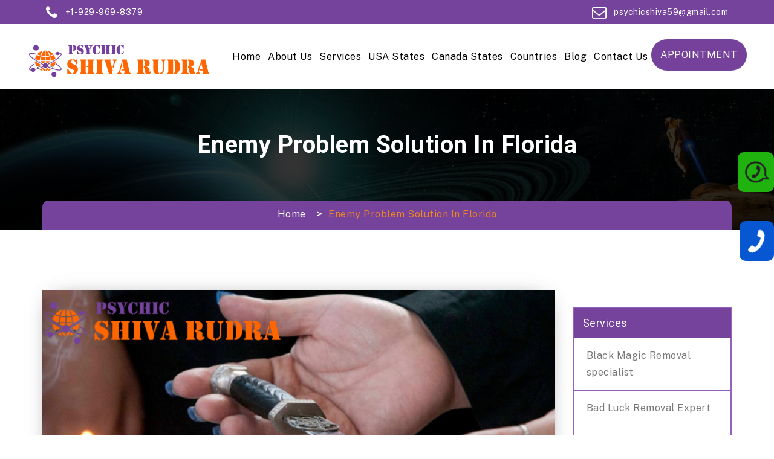

--- FILE ---
content_type: text/html; charset=UTF-8
request_url: https://www.psychicshivarudra.com/blog/enemy-problem-solution-in-florida
body_size: 7490
content:
<!DOCTYPE html>
<!--[if IE 8]> <html lang="en" class="ie8 no-js"> <![endif]-->
<!--[if IE 9]> <html lang="en" class="ie9 no-js"> <![endif]-->
<!--[if !IE]><!-->
<html lang="en">
<!--[endif]-->

<head>
    <meta charset="utf-8" />
	<meta http-equiv="content-type" content="text/html;charset=utf-8" />
    <title>Enemy Problem Solution USA, Florida| Famous Indian Enemy Problem Solution Astrologer in Florida, United States- Psychic Shiva Rudra -  Psychic Shiva Rudra</title>
    <meta content="width=device-width, initial-scale=1.0" name="viewport" />
    <meta name="description" content="Psychic Shiva Rudra is the famous best Indian Enemy Problem Solution Astrologer in Florida, United States, Enemy Problem Solution in Florida, Enemy Problem Solution expert astrologer Nearby Me. Florida City’s  Miami, Fort Lauderdale, West Palm Beach, Clearwater, Orlando, Kissimmee, Sanford." />
    <meta name="keywords" content="Psychic Shiva Rudra is the famous best Indian Enemy Problem Solution Astrologer in Florida, United States, Enemy Problem Solution in Florida, Enemy Problem Solution expert astrologer Nearby Me. Florida City’s  Miami, Fort Lauderdale, West Palm Beach, Clearwater, Orlando, Kissimmee, Sanford." />
    <meta name="author" content="Psychic Shiva Rudra" />
    <meta name="MobileOptimized" content="320" />
     <link rel="shortcut icon" type="image/png" href="https://www.psychicshivarudra.com/uploads/logo/psychic-shivadurga.png" />
  
 <meta property="og:title" content="Enemy Problem Solution USA, Florida| Famous Indian Enemy Problem Solution Astrologer in Florida, United States- Psychic Shiva Rudra -  Psychic Shiva Rudra">
<meta property="og:type" content="website">
<meta property="og:url" content="https://www.psychicshivarudra.com/blog/enemy-problem-solution-in-florida">
<meta property="og:description" content="Psychic Shiva Rudra is the famous best Indian Enemy Problem Solution Astrologer in Florida, United States, Enemy Problem Solution in Florida, Enemy Problem Solution expert astrologer Nearby Me. Florida City’s  Miami, Fort Lauderdale, West Palm Beach, Clearwater, Orlando, Kissimmee, Sanford." />
<meta property="og:keywords" content="Psychic Shiva Rudra is the famous best Indian Enemy Problem Solution Astrologer in Florida, United States, Enemy Problem Solution in Florida, Enemy Problem Solution expert astrologer Nearby Me. Florida City’s  Miami, Fort Lauderdale, West Palm Beach, Clearwater, Orlando, Kissimmee, Sanford." />
<meta property="og:image" content="https://www.psychicshivarudra.com/uploads/blogs/enemy-problem-solution-in-florida857.png">
<meta property="og:image:secure_url" content="https://www.psychicshivarudra.com/uploads/blogs/enemy-problem-solution-in-florida857.png" />
<link rel="image_src" href="https://www.psychicshivarudra.com/uploads/blogs/enemy-problem-solution-in-florida857.png" />
<meta name="twitter:card" content="summary_large_image" />
<meta name="twitter:site" content="@psychicshivarudra" />
<meta name="twitter:creator" content="@psychicshivarudra" />
<meta name="author" content="Psychic Shiva Rudra"/>

<meta name="google-site-verification" content="klzIZHd3qOKxaEqS4MXQnJ0-i_LtJxm0tEh9gH9Z5z0" />
<!-- Google tag (gtag.js) -->
<script async src="https://www.googletagmanager.com/gtag/js?id=G-DCYEJQED8W"></script>
<script>
  window.dataLayer = window.dataLayer || [];
  function gtag(){dataLayer.push(arguments);}
  gtag('js', new Date());

  gtag('config', 'G-DCYEJQED8W');
</script>

<!--google ads Code-->

<!-- Google tag (gtag.js) -->
<script async src="https://www.googletagmanager.com/gtag/js?id=AW-11049296238"></script>
<script>
  window.dataLayer = window.dataLayer || [];
  function gtag(){dataLayer.push(arguments);}
  gtag('js', new Date());

  gtag('config', 'AW-11049296238');
</script>

<!-- Event snippet for Website traffic conversion page -->
<script>
  gtag('event', 'conversion', {'send_to': 'AW-11049296238/ZkiICLSTsZwYEO7C25Qp'});
</script>

<!-- Google tag (gtag.js) -->
<script async src="https://www.googletagmanager.com/gtag/js?id=AW-16543988791"></script>
<script>
  window.dataLayer = window.dataLayer || [];
  function gtag(){dataLayer.push(arguments);}
  gtag('js', new Date());
  
  gtag('config', 'AW-16543988791');
</script>
 

<!--google ads code end-->

<!-- Google Tag Manager -->
<script>(function(w,d,s,l,i){w[l]=w[l]||[];w[l].push({'gtm.start':
new Date().getTime(),event:'gtm.js'});var f=d.getElementsByTagName(s)[0],
j=d.createElement(s),dl=l!='dataLayer'?'&l='+l:'';j.async=true;j.src=
'https://www.googletagmanager.com/gtm.js?id='+i+dl;f.parentNode.insertBefore(j,f);
})(window,document,'script','dataLayer','GTM-5W8K46C2');</script>
<!-- End Google Tag Manager -->



<meta name="rating" CONTENT="General"/>
<meta name="revisit-after" CONTENT="2 days"/>
<meta name="robots" content=" ALL, index, follow"/>
<meta name="distribution" content="Global" />
<meta name="rating" content="Safe For All" />
<meta name="language" content="English" />
<meta http-equiv="window-target" content="_top"/>
<meta http-equiv="pics-label" content="for all ages"/>
<meta name="rating" content="general"/>
<meta content="All, FOLLOW" name="GOOGLEBOTS"/>
<meta content="All, FOLLOW" name="YAHOOBOTS"/>
<meta content="All, FOLLOW" name="MSNBOTS"/>
<meta content="All, FOLLOW" name="BINGBOTS"/>
<meta content="all" name="Googlebot-Image"/>
<meta content="all" name="Slurp"/>
<meta content="all" name="Scooter"/>
<meta content="ALL" name="WEBCRAWLERS"/>
<link href="https://www.psychicshivarudra.com/blog/enemy-problem-solution-in-florida" rel="canonical" />
    <!--srart theme style -->
    <link rel="stylesheet" href="https://www.psychicshivarudra.com/css/animate.css" />
    <link rel="stylesheet" href="https://www.psychicshivarudra.com/css/bootstrap.min.css" />
    <link rel="stylesheet" href="https://www.psychicshivarudra.com/css/font-awesome.css" />
    <link rel="stylesheet" href="https://www.psychicshivarudra.com/css/fonts.css" />
    <link rel="stylesheet" href="https://www.psychicshivarudra.com/css/flaticon.css" />
    <link rel="stylesheet" href="https://www.psychicshivarudra.com/css/owl.carousel.css" />
    <link rel="stylesheet" href="https://www.psychicshivarudra.com/css/owl.theme.default.css" />
    <link rel="stylesheet" href="https://www.psychicshivarudra.com/css/magnific-popup.css" />
    <link rel="stylesheet" href="https://www.psychicshivarudra.com/css/reset.css" />
    <link rel="stylesheet" href="https://www.psychicshivarudra.com/css/datepicker.css">
    <link rel="stylesheet" href="https://www.psychicshivarudra.com/css/style.css" />
    <link rel="stylesheet" href="https://www.psychicshivarudra.com/css/responsive.css" />
    
    <script type="application/ld+json">
{
  "@context" : "http://schema.org",
  "@type" : "LocalBusiness",
  "name" : "Enemy Problem Solution USA, Florida| Famous Indian Enemy Problem Solution Astrologer in Florida, United States- Psychic Shiva Rudra - Psychic Shiva Rudra",
  "image" : "https://www.psychicshivarudra.com/uploads/blogs/enemy-problem-solution-in-florida857.png",
  "telephone" : "+1-929-969-8379",
  "email" : "Psychicshiva59@gmail.com",
  "address" : {
    "@type" : "PostalAddress",
    "addressCountry" : "USA, Canada"
  },
  "url" : "https://www.psychicshivarudra.com/blog/enemy-problem-solution-in-florida",
  "aggregateRating" : {
    "@type" : "AggregateRating",
    "ratingValue" : "5",
    "bestRating" : "5",
       "ratingCount" : "150"
  },
  "review" : {
    "@type" : "Review",
    "author" : {
      "@type" : "Person",
      "name" : "150"
    },
    "reviewRating" : {
      "@type" : "Rating",
"ratingValue":"4.5"
}
  }
}
</script>
   </head>

<body>
  

<!-- Google Tag Manager (noscript) -->
<noscript><iframe src="https://www.googletagmanager.com/ns.html?id=GTM-5W8K46C2"
height="0" width="0" style="display:none;visibility:hidden"></iframe></noscript>
<!-- End Google Tag Manager (noscript) -->
<div class="main_header_wrapper">
		<!-- hs Navigation Start -->
		<div class="hs_navigation_header_wrapper">
			<div class="container">
				<div class="row">
					<div class="col-lg-6 col-md-6 col-sm-6 col-xs-12">
						
						<div class="hs_header_add_wrapper">
							<div class="hs_header_add_icon last">
								<i class="fa fa-phone"></i>
							</div>
							<!--<div class="hs_header_add_icon_cont ">-->
							<!--	<p></p>-->
							<!--</div>-->
							
							<div class="hs_header_add_icon_cont">
    <p>
        <a href="tel:+19299698379">
            +1-929-969-8379        </a>
    </p>
</div>


						</div>
					</div>
					<div class="col-lg-6 col-md-6 col-sm-6 col-xs-12">
						<div class="hs_top_right_wrapper">
                        <div class="hs_header_add_wrapper">
							<div class="hs_header_add_icon last">
								<i class="fa fa-envelope-o"></i>
							</div>
							<!--<div class="hs_header_add_icon_cont">-->
							<!--	<p></p>-->
							<!--</div>-->
							
						<div class="hs_header_add_icon_cont">
    <p>
        <a href="mailto:psychicshiva59@gmail.com">
            psychicshiva59@gmail.com        </a>
    </p>
</div>



						</div>
							
						</div>
					</div>
				</div>
			</div>
		</div>
		<!-- hs Navigation End -->
		<!-- hs top header Start -->
		<div class="hs_header_Wrapper hidden-sm hidden-xs">
			<div class="container-fluid">
				<!-- hs top header Start -->
				<div class="hs_top_header_main_Wrapper">
					<div class="hs_header_logo_left">
						<div class="hs_logo_wrapper">
							<a href="https://www.psychicshivarudra.com/"><img src="https://www.psychicshivarudra.com/uploads/logo/psychic-shivadurga.png" class="img-responsive" alt="Psychic Shiva Rudra" title="Psychic Shiva Rudra"/></a>
						</div>
					</div>
					<div class="hs_header_logo_right">
					    	<div class="hs_btn_wrapper hidden-md">
							<ul>
								<li><a href="https://www.psychicshivarudra.com/contact-us" class="hs_btn_hover">Appointment</a></li>
							</ul>
						</div>
						<nav class="hs_main_menu">
							<ul>
                                <li><a class="menu-button" href="https://www.psychicshivarudra.com/">Home</a></li>
							<li><a class="menu-button" href="https://www.psychicshivarudra.com/about-us">About Us</a></li>
							<li><a class="menu-button" href="https://www.psychicshivarudra.com/services">Services</a></li>
							<li><a class="menu-button" href="https://www.psychicshivarudra.com/usa">USA States</a></li>
							<li><a class="menu-button" href="https://www.psychicshivarudra.com/canada">Canada States</a></li>							
							<li><a class="menu-button" href="https://www.psychicshivarudra.com/countries">Countries</a></li>
							<li><a class="menu-button" href="https://www.psychicshivarudra.com/blog">Blog</a></li>
                            <li><a class="menu-button" href="https://www.psychicshivarudra.com/contact-us">Contact Us</a></li>

							</ul>
						</nav>
						
					
					</div>
				</div>
				<!-- hs top header End -->
			</div>
		</div>
		<header class="mobail_menu visible-sm visible-xs">
			<div class="container">
				<div class="row">
					<div class="col-xs-9 col-sm-9">
						<div class="hs_logo">
							<a href="https://www.psychicshivarudra.com/"><img src="https://www.psychicshivarudra.com/uploads/logo/psychic-shivadurga.png" alt="Psychic Shiva Rudra" title="Psychic Shiva Rudra"></a>
						</div>
					</div>
					<div class="col-xs-3 col-sm-3">
						<div class="cd-dropdown-wrapper">
							<a class="house_toggle" href="#0">
								<svg version="1.1" id="Capa_1" xmlns="http://www.w3.org/2000/svg" xmlns:xlink="http://www.w3.org/1999/xlink" x="0px" y="0px"
									width="511.63px" height="511.631px" viewBox="0 0 511.63 511.631" style="enable-background:new 0 0 511.63 511.631;"
									xml:space="preserve">
									<g>
										<g>
											<path d="M493.356,274.088H18.274c-4.952,0-9.233,1.811-12.851,5.428C1.809,283.129,0,287.417,0,292.362v36.545
											c0,4.948,1.809,9.236,5.424,12.847c3.621,3.617,7.904,5.432,12.851,5.432h475.082c4.944,0,9.232-1.814,12.85-5.432
											c3.614-3.61,5.425-7.898,5.425-12.847v-36.545c0-4.945-1.811-9.233-5.425-12.847C502.588,275.895,498.3,274.088,493.356,274.088z"/>
											<path d="M493.356,383.721H18.274c-4.952,0-9.233,1.81-12.851,5.427C1.809,392.762,0,397.046,0,401.994v36.546
											c0,4.948,1.809,9.232,5.424,12.854c3.621,3.61,7.904,5.421,12.851,5.421h475.082c4.944,0,9.232-1.811,12.85-5.421
											c3.614-3.621,5.425-7.905,5.425-12.854v-36.546c0-4.948-1.811-9.232-5.425-12.847C502.588,385.53,498.3,383.721,493.356,383.721z"/>
											<path d="M506.206,60.241c-3.617-3.612-7.905-5.424-12.85-5.424H18.274c-4.952,0-9.233,1.812-12.851,5.424
											C1.809,63.858,0,68.143,0,73.091v36.547c0,4.948,1.809,9.229,5.424,12.847c3.621,3.616,7.904,5.424,12.851,5.424h475.082
											c4.944,0,9.232-1.809,12.85-5.424c3.614-3.617,5.425-7.898,5.425-12.847V73.091C511.63,68.143,509.82,63.861,506.206,60.241z"/>
											<path d="M493.356,164.456H18.274c-4.952,0-9.233,1.807-12.851,5.424C1.809,173.495,0,177.778,0,182.727v36.547
											c0,4.947,1.809,9.233,5.424,12.845c3.621,3.617,7.904,5.429,12.851,5.429h475.082c4.944,0,9.232-1.812,12.85-5.429
											c3.614-3.612,5.425-7.898,5.425-12.845v-36.547c0-4.952-1.811-9.231-5.425-12.847C502.588,166.263,498.3,164.456,493.356,164.456z"/>
										</g>
									</g>
									<g>
									</g>
									<g>
									</g>
									<g>
									</g>
									<g>
									</g>
									<g>
									</g>
									<g>
									</g>
									<g>
									</g>
									<g>
									</g>
									<g>
									</g>
									<g>
									</g>
									<g>
									</g>
									<g>
									</g>
									<g>
									</g>
									<g>
									</g>
									<g>
									</g>
								</svg>
							</a>
							<nav class="cd-dropdown">
								<h2><a href="https://www.psychicshivarudra.com/">Jyotish</a></h2>
								<a href="#0" class="cd-close">Close</a>
								<ul class="cd-dropdown-content">
									
                                <li><a class="menu-button" href="https://www.psychicshivarudra.com/">Home</a></li>
							<li><a class="menu-button" href="https://www.psychicshivarudra.com/about-us">About Us</a></li>
							<li><a class="menu-button" href="https://www.psychicshivarudra.com/services">Services</a></li>
							<li><a class="menu-button" href="https://www.psychicshivarudra.com/usa">USA States</a></li>
							<li><a class="menu-button" href="https://www.psychicshivarudra.com/canada">Canada States</a></li>							
							<li><a class="menu-button" href="https://www.psychicshivarudra.com/countries">Countries</a></li>
							<li><a class="menu-button" href="https://www.psychicshivarudra.com/blog">Blog</a></li>
                            <li><a class="menu-button" href="https://www.psychicshivarudra.com/contact-us">Contact Us</a></li>
									<li><a href="https://www.psychicshivarudra.com/contact-us" class="hs_btn_hover">Appointment</a></li>
								</ul>
								<!-- .cd-dropdown-content -->
							</nav>
							<!-- .cd-dropdown -->
						</div>
					</div>
				</div>
			</div>
			<!-- .cd-dropdown-wrapper -->
		</header>
	</div>


    <div class="hs_indx_title_main_wrapper">
        <div class="hs_title_img_overlay"></div>
        <div class="container">
            <div class="row">
                <div class="col-lg-12 col-md-12 col-sm-12 col-xs-12 full_width">
                    <div class="hs_indx_title_left_wrapper">
                        <h2>Enemy Problem Solution in Florida</h2>
                    </div>
                </div>
                <div class="col-lg-12 col-md-12 col-sm-12 col-xs-12  full_width">
                    <div class="hs_indx_title_right_wrapper">
                        <ul>
                            <li><a href="https://www.psychicshivarudra.com/">Home</a> &nbsp;&nbsp;&nbsp;> </li>
                            <li>Enemy Problem Solution in Florida</li>
                        </ul>
                    </div>
                </div>
            </div>
        </div>
    </div>

    
     

<div class="hs_blog_categories_main_wrapper">
    <div class="container">
        <div class="row">
            <div class="col-lg-9 col-md-9 col-sm-12 col-xs-12">
                <div class="hs_blog_left_sidebar_main_wrapper">
                    <div class="row">
                        <div class="col-lg-12 col-md-12 col-sm-12 col-xs-12">
                            <div class="hs_blog_box1_main_wrapper">
                                <div class="hs_blog_box1_img_wrapper">
                                    <img src="https://www.psychicshivarudra.com/uploads/blogs/enemy-problem-solution-in-florida857.png" alt="Enemy Problem Solution in Florida">

                                </div>
                                <div class="hs_blog_box1_cont_main_wrapper">
                                    <div class="hs_blog_cont_heading_wrapper">
                                        <h1>
                                            Enemy Problem Solution in Florida                                        </h1>
                                        <h4><span></span></h4>
                                        <p>
                                            <p>Psychic Shiva Rudra is the Famous Enemy Problem Solution Astrologer in Florida, USA.&nbsp; Almost all men and women have negative emotions. These negative emotions can harm the person they are targeting. Enemies don&#39;t necessarily have to cause trouble with real weapons. They can only harm people through negative emotions and curses and envy. Enemy issues can cause disruption in careers, businesses, relationships, education and other aspects of life. The enemy wants us destroyed. And we have a hard time dealing with these negative emotions. We do not know how to protect ourselves and protect ourselves from such negative consequences of the actions of our enemies.</p>

<p><strong>Get the Help from Enemy Problem Solver Expert Psychic Shiva Rudra</strong></p>

<p>Psychic Shiva Rudra will help you destroy your enemies using the science of astrology. He is also a specialist in various types of astrological techniques. He can solve all kinds of problems, including enemy problems, with the help of the science of astrology. He offers effective solutions to get rid of enemy problems through astrology. Psychic Shiva Rudra is a very experienced astrologer in Florida and has a lot of knowledge about all poojas and methods to defeat the enemy. But we must take decisive action against those who seek to harm us. Astrology has been an effective solution in such cases for centuries, and various prayers and rituals used to ward off enemies can be found in our astrology services.</p>

<p>Our success brings good luck, friends and foes alike. Every success in life brings with it enemies who can bring a lot of negativity into our lives. They are so jealous of our successes. They compare this to their status or someone else&#39;s. Some might think that something like this is not available in the modern world. They will believe they have enemies, but there is no way their negativity will affect us. In modern times, however, the problem of enemies manifests itself in various kinds of evil curses and envy and their negative effects on life.</p>

<p><strong>Enemy Problem Solver Expert in Florida</strong></p>

<p>You may face unexpected health problems, mental or physical. All this is due to the actions of the enemy. Enemies can be very dangerous. You can also get into black magic, etc. In situations like these, you should consult an experienced astrologer, as astrology can provide the best and lasting solution to these problems. Our great astrologer, Psychic Shiva Rudra, has a lot of experience in astrologically solving the problems of his enemies. He uses mantras and spells to remove the negative effects of his enemies from you. He also removes the curses of his enemies through pujas.</p>

<p><strong>Consult Enemy Problem Solver in Florida</strong></p>

<p>Psychic Shiva Rudra is an expert in healing the problems of his enemies through powerful tantric means. Many people in Florida, USA.&nbsp; and around the world have received services from Psychic Shiva Rudra</p>
                                        </p>
                                        
                                        <form action="https://www.psychicshivarudra.com/contact-us/mail" class="form-horizontal form-groups-bordered " method="post" accept-charset="utf-8">
<input type="hidden" name="csrf_test_name" value="ea5af42281c17c22e922c634dbd93687" />                                                                    
                       <div class="col-lg-12 col-md-12 col-sm-12 col-xs-12">
                                            <div class="hs_kd_five_heading_sec_wrapper">
                                                <h2>Talk to live an astrologer</h2>
                                                <h4><span>&nbsp;</span></h4>
                                            </div>
                                        </div>
					<div class="col-lg-6 col-md-6 col-sm-12 col-xs-12">
					   <div class="hs_kd_six_sec_input_wrapper">
						   <input type="text" name="full_name" class="require" placeholder="Full Name">
					   </div>
					</div>
					<div class="col-lg-6 col-md-6 col-sm-12 col-xs-12">
						<div class="hs_kd_six_sec_input_wrapper">
							<input type="email" name="email" class="require" placeholder="Email" data-valid="email" data-error="Email should be valid.">
					   </div>
					</div>
					<div class="col-lg-6 col-md-6 col-sm-12 col-xs-12">
						<div class="hs_kd_six_sec_input_wrapper">
							<input type="text" name="phone" class="require" placeholder="Phone" data-valid="" data-error="Phone should be valid.">
					   </div>
					</div>
					<div class="col-lg-6 col-md-6 col-sm-12 col-xs-12">
						<div class="hs_kd_six_sec_input_wrapper">
							<input type="text" name="city" class="require" placeholder="City" data-valid="city" data-error="Email should be valid.">
					   </div>
					</div>
					
					<div class="col-lg-12 col-md-12 col-sm-12 col-xs-12">
						<div class="hs_kd_six_sec_input_wrapper">
							<textarea name="message" class="require" placeholder="Message"></textarea>
						</div>
					</div>
					<div class="col-lg-12 col-md-12 col-sm-12 col-xs-12">
						<div class="response"></div>
						<div class="hs_kd_six_sec_btn">
							<ul>
								<li>
									<input type="hidden" name="form_type" value="contact">
									<button type="submit" class="hs_btn_hover submitForm">Send a Message</button>
								</li>
							</ul>
						</div>
					</div>
				</form>
                                    </div>

                                 
                                </div>

                            </div>
                        </div>


                    </div>
                </div>
            </div>
            <div class="col-lg-3 col-md-3 col-sm-12 col-xs-12">
                <div class="fb-page" data-href="https://www.facebook.com/Psychicshivarudra" data-tabs="timeline" data-width="" data-height="" data-small-header="true" data-adapt-container-width="true" data-hide-cover="false" data-show-facepile="true"><blockquote cite="https://www.facebook.com/Psychicshivarudra" class="fb-xfbml-parse-ignore"><a href="https://www.facebook.com/Psychicshivarudra">Spiritual Healer in USA</a></blockquote></div>
<div id="fb-root"></div>
<script async defer crossorigin="anonymous" src="https://connect.facebook.net/en_US/sdk.js#xfbml=1&version=v15.0" nonce="TTAjJgtv"></script>


<div class="hs_kd_right_sidebar_main_wrapper">
                        <div class="row">
							<div class="col-lg-12 col-md-12 col-sm-12 col-xs-12">
                                <div class="hs_kd_right_first_sec_wrapper">
                                    <div class="hs_kd_right_first_sec_heading">
                                        <h2>Services</h2>
                                    </div>
                                    <div class="hs_blog_right_cate_list_cont_wrapper">
										<ul>
                                                                            <li><a href="https://www.psychicshivarudra.com/services/black-magic-removal-specialist">Black Magic Removal specialist</a></li>
                                                                        <li><a href="https://www.psychicshivarudra.com/services/bad-luck-removal-expert">Bad Luck Removal Expert</a></li>
                                                                        <li><a href="https://www.psychicshivarudra.com/services/astrology-solution-for-childless-couples">Astrology Solution for Childless Couples</a></li>
                                                                        <li><a href="https://www.psychicshivarudra.com/services/enemy-problem-solution-astrologer">Enemy Problem Solution Astrologer</a></li>
                                                                        <li><a href="https://www.psychicshivarudra.com/services/evil-spirit-removal-expert">Evil Spirit Removal Expert</a></li>
                                                                        <li><a href="https://www.psychicshivarudra.com/services/love-back-specialist-astrologer">Love Back Specialist Astrologer</a></li>
                                                                        <li><a href="https://www.psychicshivarudra.com/services/health-problems-astrologer">Health Problems Astrologer</a></li>
                                                                        <li><a href="https://www.psychicshivarudra.com/services/husband-and-wife-problem-solution">Husband And Wife Problem Solution</a></li>
                                                                        <li><a href="https://www.psychicshivarudra.com/services/jealously-and-curse-removal">Jealously and curse Removal</a></li>
                                                                        <li><a href="https://www.psychicshivarudra.com/services/love-relationship-problems-solution">Love Relationship Problems Solution</a></li>
                                                                        <li><a href="https://www.psychicshivarudra.com/services/negative-energy-removal-expert">Negative Energy Removal Expert</a></li>
                                                                        <li><a href="https://www.psychicshivarudra.com/services/powerful-love-spells">Powerful Love Spells</a></li>
                                                                        <li><a href="https://www.psychicshivarudra.com/services/psychic-reading">Psychic Reading</a></li>
                                                                        <li><a href="https://www.psychicshivarudra.com/services/removing-witchcraft">Removing Witchcraft</a></li>
                                                                        <li><a href="https://www.psychicshivarudra.com/services/spiritual-healing">Spiritual Healing</a></li>
                                                                        <li><a href="https://www.psychicshivarudra.com/services/stop-cheating-partner">Stop Cheating Partner</a></li>
                                                                        <li><a href="https://www.psychicshivarudra.com/services/stop-separation">Stop Separation</a></li>
                                                                        <li><a href="https://www.psychicshivarudra.com/services/voodoo-spell-caster">Voodoo Spell Caster</a></li>
                                    											
										</ul>
									</div>
                                </div>
                            </div>
                         
                        
                            <div class="col-lg-12 col-md-12 col-sm-12 col-xs-12">
                                <div class="hs_kd_right_second_sec_wrapper">
                                    <div class="hs_kd_right_second_img_wrapper">
                                        <img src="https://www.psychicshivarudra.com/images/content/kundali/love_img.jpg" alt="love_img" />
                                    </div>
                                    <div class="hs_kd_right_second_img_cont_wrapper">
                                        <p>How Will Be Your</p>
                                        <h3>Love Life?</h3>
                                        <ul>
                                            <li><a href="#">find now for free</a></li>
                                        </ul>
                                    </div>
                                </div>
                            </div>
                           
                          
                        </div>
                    </div>            </div>
        </div>
    </div>
</div>


    
    
    <div class="hs_footer_main_wrapper">
		<!-- newsletter_section Start -->
		<div class="newsletter_section">
			<div class="container">
				<div class="newsletter_box">
					<div class="row">
						<div class="col-lg-6 col-md-6 col-sm-12 col-xs-12">
							<div class="newsletter_cont">
								<h2><span>Looking for Astrology Solutions For Your Problems?</span></h2>
							</div>
						</div>
						<div class="col-lg-6 col-md-6 col-sm-12 col-xs-12">
							<div class="newsletter_form">
                            <a href="https://api.whatsapp.com/send?phone=19299698379 " target="_blank" class=""><i class="fa fa-phone"></i> +1-929-969-8379</a>
							</div>
						</div>
					</div>
				</div>
			</div>
		</div>
		<!-- newsletter_section End -->
		<!-- hs footer wrapper Start -->
		<div class="hs_footer_top_wrapper">
			<div class="container">
				<div class="row">
					<div class="col-lg-3 col-md-3 col-sm-12 col-xs-12">
						<div class="hs_footer_logo_wrapper">
							<img src="https://www.psychicshivarudra.com/uploads/logo/psychic-shivadurga.png" alt="Psychic Shiva Rudra" class="img-responsive" />
							
							<p><p>All the information provided by Psychic Shiva Rudrais for the benefits and betterment of the viewers and readers but Psychic Shiva Rudra assumes no responsibility regarding the mishandling of the information which you derive from the varied sources such as website, telephone, email , personal interaction or any other source.</p>
</p>
							<h4><a href="https://www.psychicshivarudra.com/about-us">Read More <i class="fa fa-long-arrow-right"></i></a></h4>
							
						</div>
					</div>
					<div class="col-lg-6 col-md-6 col-sm-12 col-xs-12">
						<div class="hs_footer_list_wrapper">
							<h2>Our <span>Services</span></h2>
                            <ul class="row hs_footer_list">
						     							<li class="col-lg-6 col-md-6 col-sm-12 col-xs-12"><a href="https://www.psychicshivarudra.com/services/info/82/black-magic-removal-specialist"><i class="fa fa-caret-right" aria-hidden="true"></i> Black Magic Removal specialist</a></li>
														<li class="col-lg-6 col-md-6 col-sm-12 col-xs-12"><a href="https://www.psychicshivarudra.com/services/info/83/bad-luck-removal-expert"><i class="fa fa-caret-right" aria-hidden="true"></i> Bad Luck Removal Expert</a></li>
														<li class="col-lg-6 col-md-6 col-sm-12 col-xs-12"><a href="https://www.psychicshivarudra.com/services/info/84/astrology-solution-for-childless-couples"><i class="fa fa-caret-right" aria-hidden="true"></i> Astrology Solution for Childless Couples</a></li>
														<li class="col-lg-6 col-md-6 col-sm-12 col-xs-12"><a href="https://www.psychicshivarudra.com/services/info/85/enemy-problem-solution-astrologer"><i class="fa fa-caret-right" aria-hidden="true"></i> Enemy Problem Solution Astrologer</a></li>
														<li class="col-lg-6 col-md-6 col-sm-12 col-xs-12"><a href="https://www.psychicshivarudra.com/services/info/86/evil-spirit-removal-expert"><i class="fa fa-caret-right" aria-hidden="true"></i> Evil Spirit Removal Expert</a></li>
														<li class="col-lg-6 col-md-6 col-sm-12 col-xs-12"><a href="https://www.psychicshivarudra.com/services/info/87/love-back-specialist-astrologer"><i class="fa fa-caret-right" aria-hidden="true"></i> Love Back Specialist Astrologer</a></li>
														<li class="col-lg-6 col-md-6 col-sm-12 col-xs-12"><a href="https://www.psychicshivarudra.com/services/info/88/health-problems-astrologer"><i class="fa fa-caret-right" aria-hidden="true"></i> Health Problems Astrologer</a></li>
														<li class="col-lg-6 col-md-6 col-sm-12 col-xs-12"><a href="https://www.psychicshivarudra.com/services/info/89/husband-and-wife-problem-solution"><i class="fa fa-caret-right" aria-hidden="true"></i> Husband And Wife Problem Solution</a></li>
														<li class="col-lg-6 col-md-6 col-sm-12 col-xs-12"><a href="https://www.psychicshivarudra.com/services/info/90/jealously-and-curse-removal"><i class="fa fa-caret-right" aria-hidden="true"></i> Jealously and curse Removal</a></li>
														<li class="col-lg-6 col-md-6 col-sm-12 col-xs-12"><a href="https://www.psychicshivarudra.com/services/info/91/love-relationship-problems-solution"><i class="fa fa-caret-right" aria-hidden="true"></i> Love Relationship Problems Solution</a></li>
														<li class="col-lg-6 col-md-6 col-sm-12 col-xs-12"><a href="https://www.psychicshivarudra.com/services/info/92/negative-energy-removal-expert"><i class="fa fa-caret-right" aria-hidden="true"></i> Negative Energy Removal Expert</a></li>
														<li class="col-lg-6 col-md-6 col-sm-12 col-xs-12"><a href="https://www.psychicshivarudra.com/services/info/93/powerful-love-spells"><i class="fa fa-caret-right" aria-hidden="true"></i> Powerful Love Spells</a></li>
														<li class="col-lg-6 col-md-6 col-sm-12 col-xs-12"><a href="https://www.psychicshivarudra.com/services/info/94/psychic-reading"><i class="fa fa-caret-right" aria-hidden="true"></i> Psychic Reading</a></li>
														<li class="col-lg-6 col-md-6 col-sm-12 col-xs-12"><a href="https://www.psychicshivarudra.com/services/info/95/removing-witchcraft"><i class="fa fa-caret-right" aria-hidden="true"></i> Removing Witchcraft</a></li>
														<li class="col-lg-6 col-md-6 col-sm-12 col-xs-12"><a href="https://www.psychicshivarudra.com/services/info/96/spiritual-healing"><i class="fa fa-caret-right" aria-hidden="true"></i> Spiritual Healing</a></li>
														<li class="col-lg-6 col-md-6 col-sm-12 col-xs-12"><a href="https://www.psychicshivarudra.com/services/info/97/stop-cheating-partner"><i class="fa fa-caret-right" aria-hidden="true"></i> Stop Cheating Partner</a></li>
														<li class="col-lg-6 col-md-6 col-sm-12 col-xs-12"><a href="https://www.psychicshivarudra.com/services/info/98/stop-separation"><i class="fa fa-caret-right" aria-hidden="true"></i> Stop Separation</a></li>
														<li class="col-lg-6 col-md-6 col-sm-12 col-xs-12"><a href="https://www.psychicshivarudra.com/services/info/99/voodoo-spell-caster"><i class="fa fa-caret-right" aria-hidden="true"></i> Voodoo Spell Caster</a></li>
													</ul>
							
						</div>
					</div>
					
					<div class="col-lg-3 col-md-3 col-sm-12 col-xs-12">
						<div class="hs_footer_list_wrapper ">
                        <h2>Contact <span>Us</span></h2>
							<ul class="hs_footer_list">
							<li><a href="#"><i class="fa fa-map-marker" aria-hidden="true"></i> New York, New Jersey, Texas and Pennsylvania, USA </a></li>
							<!--<li><a href="#"><i class="fa fa-phone" aria-hidden="true"></i> </a></li>-->
							<!--<li><a href="#"><i class="fa fa-envelope-o" aria-hidden="true"></i> </a></li>-->
							
							
							<li>
    <a href="tel:+19299698379">
        <i class="fa fa-phone" aria-hidden="true"></i>
        +1-929-969-8379    </a>
</li>

<li>
    <a href="mailto:psychicshiva59@gmail.com">
        <i class="fa fa-envelope-o" aria-hidden="true"></i>
        psychicshiva59@gmail.com    </a>
</li>



							
						</ul>
												</div>
						
                        <div class="hs_footer_logo_wrapper">
                        <ul>
                                                                <li><a href="https://www.facebook.com/Psychicshivarudra" target="_blank"><i class="fa fa-facebook"></i></a></li>
									                                    <li><a href="https://www.instagram.com/psychicshivarudra/" target="_blank"><i class="fa fa-instagram"></i></a></li>
									                                    <li><a href="https://twitter.com/astroshivarudr1" target="_blank"><i class="fa fa-twitter"></i></a></li>
																	
							</ul> 
                        </div>
					</div>
				</div>
			</div>
		</div>
    </div>
    <div class="phone">
<a  target="_blank" href="Tel:+19299698379 ">
<h5><i class="fa fa-phone fa-3x fa-spin" aria-hidden="true"></i></h5></a>
</div>

<div class="whatsapp">
<a href="https://api.whatsapp.com/send?phone=19299698379 " target="_blank">	
<h5><i class="fa fa-whatsapp fa-3x fa-spin" aria-hidden="true"></i></h5></a>
				</div>

    
    <div class="hs_bottom_footer_main_wrapper">
        <a href="javascript:" id="return-to-top"><i class="fa fa-angle-up"></i></a>
        <div class="container">
            <div class="row">
                <div class="col-lg-12 col-md-12 col-sm-12 col-xs-12">
                    <div class="footer_bottom_cont_wrapper">
                        <p>© 2022 Psychic Shiva Rudra. All right Reserved</p>
                    </div>
                </div>
				
            </div>
        </div>
    </div>
  
    <script src="https://www.psychicshivarudra.com/js/jquery_min.js"></script>
    <script src="https://www.psychicshivarudra.com/js/bootstrap.min.js"></script>
    <script src="https://www.psychicshivarudra.com/js/modernizr.js"></script>
    <script src="https://www.psychicshivarudra.com/js/jquery.menu-aim.js"></script>
    <script src="https://www.psychicshivarudra.com/js/parallax.min.js"></script>
    <script src="https://www.psychicshivarudra.com/js/owl.carousel.js"></script>
    <script src="https://www.psychicshivarudra.com/js/jquery.shuffle.min.js"></script>
    <script src="https://www.psychicshivarudra.com/js/jquery.countTo.js"></script>
    <script src="https://www.psychicshivarudra.com/js/jquery.inview.min.js"></script>
    <script src="https://www.psychicshivarudra.com/js/jquery.magnific-popup.js"></script>
    <script src="https://www.psychicshivarudra.com/js/datepicker.js"></script>
    <script src="https://www.psychicshivarudra.com/js/custom.js"></script>
    <!--main js file end-->
</body>

</html>


<script type='text/javascript' src='https://platform-api.sharethis.com/js/sharethis.js#property=642c73622e43270019720ccb&product=sticky-share-buttons' async='async'></script>


--- FILE ---
content_type: text/css
request_url: https://www.psychicshivarudra.com/css/flaticon.css
body_size: 374
content:
	/*
  	Flaticon icon font: Flaticon
  	Creation date: 16/02/2018 08:51
  	*/

@font-face {
  font-family: "Flaticon";
  src: url("../fonts/Flaticon.eot");
  src: url("../fonts/Flaticond41d.eot?#iefix") format("embedded-opentype"),
       url("../fonts/Flaticon.woff") format("woff"),
       url("../fonts/Flaticon.ttf") format("truetype"),
       url("../fonts/Flaticon.html#Flaticon") format("svg");
  font-weight: normal;
  font-style: normal;
}

@media screen and (-webkit-min-device-pixel-ratio:0) {
  @font-face {
    font-family: "Flaticon";
    src: url("Flaticon.html#Flaticon") format("svg");
  }
}

[class^="flaticon-"]:before, [class*=" flaticon-"]:before,
[class^="flaticon-"]:after, [class*=" flaticon-"]:after {   
  font-family: Flaticon;
        font-size: 20px;
font-style: normal;
margin-left: 20px;
}

.flaticon-pig:before { content: "\f100"; }
.flaticon-dog:before { content: "\f101"; }
.flaticon-hen:before { content: "\f102"; }
.flaticon-monkey:before { content: "\f103"; }
.flaticon-goat:before { content: "\f104"; }
.flaticon-snake:before { content: "\f105"; }
.flaticon-dragon:before { content: "\f106"; }
.flaticon-rabbit:before { content: "\f107"; }
.flaticon-tiger:before { content: "\f108"; }
.flaticon-ox:before { content: "\f109"; }
.flaticon-rat-looking-right:before { content: "\f10a"; }
.flaticon-shapes:before { content: "\f10b"; }
.flaticon-baby-with-diaper:before { content: "\f10c"; }
.flaticon-giftboxes:before { content: "\f10d"; }
.flaticon-animal:before { content: "\f10e"; }
.flaticon-engagement-ring:before { content: "\f10f"; }
.flaticon-pregnancy:before { content: "\f110"; }
.flaticon-islamic-temple:before { content: "\f111"; }
.flaticon-marry-me:before { content: "\f112"; }
.flaticon-success:before { content: "\f113"; }
.flaticon-aquarius-zodiac-sign-symbol:before { content: "\f114"; }
.flaticon-capricorn:before { content: "\f115"; }
.flaticon-scorpio:before { content: "\f116"; }
.flaticon-libra:before { content: "\f117"; }
.flaticon-virgo-astrological-symbol-sign:before { content: "\f118"; }
.flaticon-leo:before { content: "\f119"; }
.flaticon-cancer:before { content: "\f11a"; }
.flaticon-gemini-zodiac-sign-symbol:before { content: "\f11b"; }
.flaticon-taurus-astrological-sign-symbol:before { content: "\f11c"; }
.flaticon-aries-sign:before { content: "\f11d"; }
.flaticon-coins:before { content: "\f11e"; }
.flaticon-avatar:before { content: "\f11f"; }
.flaticon-home:before { content: "\f120"; }
.flaticon-horse-head:before { content: "\f121"; }
.flaticon-shop:before { content: "\f122"; }

--- FILE ---
content_type: text/css
request_url: https://www.psychicshivarudra.com/css/style.css
body_size: 20443
content:
@import url('https://fonts.googleapis.com/css2?family=Public+Sans:wght@400;500;600;700&family=Roboto:wght@400;500;700;900&display=swap');

*{
	margin: 0px;
}

body, html {
	font-family: 'Public Sans', sans-serif;
	font-size: 16px;
	line-height: 28px;
	color: #333;
	overflow-x:hidden;
	letter-spacing:0.5px
	
}
img{
	max-width:100%;
}
#return-to-top {
	position: absolute;
    bottom: 70px;
    right: 80px;
    background: #75429c;
    width: 50px;
    height: 50px;
	text-align:center;
    display: block;
    text-decoration: none;
    -webkit-border-radius: 100%;
    -moz-border-radius: 100%;
    border-radius: 100%;
    display: none;
    -webkit-transition: all 0.3s linear;
    -moz-transition: all 0.3s ease;
    -ms-transition: all 0.3s ease;
    -o-transition: all 0.3s ease;
    transition: all 0.3s ease;
    z-index: 1000;
}
#return-to-top i {
    color: #fff;
    margin: 0;
    position: relative;
    left: 0px;
    top: 8px;
    font-size: 30px;
    -webkit-transition: all 0.3s ease;
    -moz-transition: all 0.3s ease;
    -ms-transition: all 0.3s ease;
    -o-transition: all 0.3s ease;
    transition: all 0.3s ease;
}
#return-to-top:hover i {
    color: #fff;
    top: 5px;
}
.house_toggle svg{
	fill:#000 !important;
	width:25px;
	height:25px;
}
.aries_padding_left{
	padding-left:10px;
}
/*---------- Custom Css Start -------*/
/*---------- btn Css Start -------*/
.hs_btn_wrapper li a {
	float: left;
	font-size:16px;
	text-transform:uppercase;
	display: block;
	text-align:center;
	border: none;
	background: none;
	color: inherit;
	vertical-align: middle;
	position: relative;
	z-index: 1;
	-webkit-backface-visibility: hidden;
	-moz-osx-font-smoothing: grayscale;
	padding: 12px 15px;
}
.hs_btn_wrapper li a:focus {
	outline: none;
}
.hs_btn_wrapper li a > span {
	vertical-align: middle;
}
.hs_btn_wrapper li .hs_btn_hover {
	margin-top: 25px;
	border-radius: 50px;
	background: #75429c;
	color: #fff;
	-webkit-transition: background-color 0.3s, color 0.3s;
	transition: background-color 0.3s, color 0.3s;
}
.hs_btn_wrapper li .hs_btn_hover::before {
	content: '';
	position: absolute;
	top: -20px;
	left: -20px;
	bottom: -20px;
	right: -20px;
	background: inherit;
	border-radius: 50px;
	z-index: -1;
	opacity: 0.4;
	-webkit-transform: scale3d(0.8, 0.5, 1);
	transform: scale3d(0.8, 0.5, 1);
}
.hs_btn_wrapper li .hs_btn_hover:hover {
	-webkit-transition: background-color 0.1s 0.3s, color 0.1s 0.3s;
	transition: background-color 0.1s 0.3s, color 0.1s 0.3s;
	color: #ECEFF1;
	background-color: #ee8722;
	-webkit-animation: anim-moema-1 0.3s forwards;
	animation: anim-moema-1 0.3s forwards;
}
.hs_btn_wrapper li .hs_btn_hover:hover::before {
	-webkit-animation: anim-moema-2 0.3s 0.3s forwards;
	animation: anim-moema-2 0.3s 0.3s forwards;
}
@-webkit-keyframes anim-moema-1 {
	60% {
		-webkit-transform: scale3d(0.8, 0.8, 1);
		transform: scale3d(0.8, 0.8, 1);
	}
	85% {
		-webkit-transform: scale3d(1.1, 1.1, 1);
		transform: scale3d(1.1, 1.1, 1);
	}
	100% {
		-webkit-transform: scale3d(1, 1, 1);
		transform: scale3d(1, 1, 1);
	}
}
@keyframes anim-moema-1 {
	60% {
		-webkit-transform: scale3d(0.8, 0.8, 1);
		transform: scale3d(0.8, 0.8, 1);
	}
	85% {
		-webkit-transform: scale3d(1.1, 1.1, 1);
		transform: scale3d(1.1, 1.1, 1);
	}
	100% {
		-webkit-transform: scale3d(1, 1, 1);
		transform: scale3d(1, 1, 1);
	}
}
@-webkit-keyframes anim-moema-2 {
	to {
		opacity: 0;
		-webkit-transform: scale3d(1, 1, 1);
		transform: scale3d(1, 1, 1);
	}
}
@keyframes anim-moema-2 {
	to {
		opacity: 0;
		-webkit-transform: scale3d(1, 1, 1);
		transform: scale3d(1, 1, 1);
	}
}
.hs_effect_btn li a {
	float: left;
	width: 180px;
	height:50px;
	font-size:16px;
	text-transform:uppercase;
	
	display: block;
	text-align:center;
	line-height:50px;
	border: none;
	background: none;
	color: inherit;
	vertical-align: middle;
	position: relative;
	z-index: 1;
	-webkit-backface-visibility: hidden;
	-moz-osx-font-smoothing: grayscale;
}
.hs_effect_btn li a:focus {
	outline: none;
}
.hs_effect_btnli a > span {
	vertical-align: middle;
}
.hs_effect_btn li .hs_btn_hover {
	border-radius: 50px;
	background: #75429c;
	color: #fff;
	-webkit-transition: background-color 0.3s, color 0.3s;
	transition: background-color 0.3s, color 0.3s;
}
.hs_effect_btn li .hs_btn_hover::before {
	content: '';
	position: absolute;
	top: -20px;
	left: -20px;
	bottom: -20px;
	right: -20px;
	background: inherit;
	border-radius: 50px;
	z-index: -1;
	opacity: 0.4;
	-webkit-transform: scale3d(0.8, 0.5, 1);
	transform: scale3d(0.8, 0.5, 1);
}
.hs_effect_btn li .hs_btn_hover:hover {
	-webkit-transition: background-color 0.1s 0.3s, color 0.1s 0.3s;
	transition: background-color 0.1s 0.3s, color 0.1s 0.3s;
	color: #ECEFF1;
	background-color: #ee8722;
	-webkit-animation: anim-moema-1 0.3s forwards;
	animation: anim-moema-1 0.3s forwards;
}
.hs_effect_btn li .hs_btn_hover:hover::before {
	-webkit-animation: anim-moema-2 0.3s 0.3s forwards;
	animation: anim-moema-2 0.3s 0.3s forwards;
}
/*---------- btn Css End -------*/
a {
	color: #797979;
	text-decoration: none;
}
a:hover, a:focus {
	color: #75429c;
	text-decoration: none;
	outline: none;
}
h1, h2, h3, h4, h5, h6, .h1, .h2, .h3, .h4, .h5, .h6 {
	font-family: 'Roboto', sans-serif;
	line-height: 1.1;
	font-weight:400;
	color: #222222;
	margin:0;
	padding:0;
}
p{
	margin:0;
}
input, select, button, textarea {
	outline: none;
}
input:focus, select:focus, button:focus, textarea:focus {
	outline: none;
	box-shadow:none;
}
ul{
	list-style:none;
	margin:0;
	padding:0;
}

/*-- Preloader css start --*/
#preloader {
	background-color: #ecf5f7;
	bottom: 0;
	left: 0;
	position: fixed;
	right: 0;
	top: 0;
	z-index: 2147483647;
	width: 100%;
	height: 100%;
}
#status {
    background-position: center center;
    background-repeat: no-repeat;
    height: auto;
    position: absolute;
    left: 50%;
    top: 50%;
    transform: translate(-50%,-50%);
    -webkit-transform: translate(-50%,-50%);
    -ms-transform: translate(-50%,-50%);
    -moz-transform: translate(-50%,-50%);
    -o-transform: translate(-50%,-50%);
}

/*-- hs top header Start --*/
.main_header_wrapper{
	float:left;
	width:100%;
}
.hs_header_Wrapper{
    width: 100%;
}
.hs_top_header_main_Wrapper{
	float:left;
	width:100%;
	background:#ffffff;
    padding-left: 30px;
    padding-right: 30px;
	position:relative;
}
.hs_header_logo_left{
	float:left;
	width:26%;
}
.hs_header_logo_right{
	float:left;
	width:74%;
}
.hs_logo_wrapper{
	float:left;
	padding-top: 20px;
}

.border_icon{
	border-right: 1px solid rgba(255, 255, 255, 0.30196078431372547);
}
.hs_header_add_icon{
	float:left;
	text-align:center;
	font-size:24px;
	color:#fff;
	padding:6px;
}
.hs_header_add_icon_cont{
	float:left;
	width:calc(100% - 50px);
    padding: 6px;
}
.hs_header_add_icon_cont p{
	font-size:14px;
	color:#fff;
}
.hs_btn_wrapper{
	float:right;
}
/*-- hs top header End --*/
/*-- hs Navigation Start --*/
.hs_navigation_header_wrapper{
	float:left;
	width:100%;
	background:#75429c;
	position:relative;
}
.hs_main_menu li{
	float:left;
	position:relative;
}
.hs_main_menu li:after{
	content:'';
	border:1px solid rgba(255, 255, 255, 0.30196078431372547);
	height:20px;
	position:absolute;
	right:-1px;
	top:27px;
}
.hs_main_menu li:last-child:after{
	display:none;
}
.hs_main_menu {
  flex-direction: column;
  justify-content: space-between;
  overflow: visible;
  position:relative;
}
.hs_main_menu a {
    text-align: center;
    padding: 40px 6px 40px 6px;
    display: inline-block;
    color: #000;
	position:relative;
	 -webkit-transition: all 0.5s;
    -o-transition: all 0.5s;
    -ms-transition: all 0.5s;
    -moz-transition: all 0.5s;
    transition: all 0.5s;
}
.hs_main_menu a:before, .hs_main_menu a:hover:before {
    position: absolute;
    content: '';
    background: #75429c;
    width: 0;
    height: 3px;
    left: 0px;
    right: 0;
    margin: 0px auto;
    bottom: 18px;
    transition: all 500ms ease;
    -webkit-mask-image: linear-gradient(-75deg, rgba(244, 55, 55, 0.24) 50%, #f43737 50%, rgba(0,0,0,1) 70%);
    -webkit-mask-size: 200%;
    animation: shine 2s infinite;
}
.hs_main_menu a:hover:before{
    width: 60px;
    -webkit-transition: all 0.5s;
    -o-transition: all 0.5s;
    -ms-transition: all 0.5s;
    -moz-transition: all 0.5s;
    transition: all 0.5s;
}
.hs_main_menu a:after, .hs_main_menu a:hover:after {
    position: absolute;
    content: '';
    background: #ffffff;
    width: 6px;
    height: 3px;
    right: 32%;
    bottom: 18px;
    transition: all 300ms ease;
}

/*====================================
  DROPDOWN MENU STYLES
====================================*/

.dropdown-menu {
	border-radius:0;
	margin:0;
	padding:0;
	border:0;
    display: flex;
    width:200px;
    flex-direction: column;
    transition: max-height .4s, opacity .3s;
    max-height: 0;
    opacity: 0;
    overflow: hidden;
}
.dropdown-menu > li > a{
  height: 100%;
  transition: transform .4s;
  transform: translateY(-300%);
  float: left;
  width: 100%;	
  font-size: 16px;
  line-height: 23px;
  color: #000;
  padding: .75em 1em;
  padding-left: 20px;
  text-align: left;
}
.dropdown-menu > li > a:hover, 
.dropdown-menu > li > a:focus {
    color: #fff;
    background-color: #ee8722;
}
.dropdown-menu a:before, 
.dropdown-menu a:after{
	display:none;
}
.dropdown:hover .dropdown-menu{
  max-height: 500px;  
  opacity: 1;
  z-index: 1000;
   background:#fff;
}
.dropdown:hover > .dropdown-menu > li > a {
  transform: translateY(0%); 
}

/*-- hs Navigation right Start --*/

.hs_top_right_wrapper{
	float:right;
    text-align: center;
}
.hs_top_right_wrapper .cart_login_wrapper{
	float:right;
}
.hs_navi_searchbar_wrapper{
	float:left;
	width:250px;
}
.hs_navi_cart_wrapper{
	float:left;
	width:70px;
	border-right: 1px solid rgba(255, 255, 255, 0.30196078431372547);
}
.hs_navi_cart_wrapper .menu-button {
	display:inline-block;
    padding: 20px 4px 15px 0px;
    text-align: center;
}
.hs_top_user_profile{
	float:left;
	line-height: 60px;
	padding-left: 30px;
}
.hs_top_user_profile img{
	padding-right:5px;
}
.hs_top_user_profile a{
	color:#ffffff;
}
.hs_top_user_profile .signin_dropdown{
	padding: 30px 50px;
}
.hs_top_user_profile .signin_dropdown a.btn {
	float:none;
    color: #fff;
    width: 100%;
    height: 50px;
	padding: 6px 25px;
    line-height: 36px;
	margin-bottom:20px;
	text-align:left;
	border-radius:5px;
    background: #4385f5;
    font-size: 16px;
    border: 1px solid #4385f5;
}
.hs_top_user_profile .signin_dropdown a.btn:hover {
   background-color: #2c6ad4;
   border-color: #2c6ad4;
}
.hs_top_user_profile .signin_dropdown a i {
    float: right;
    margin: 0;
    line-height: 35px;
}
.hs_top_user_profile .signin_dropdown a.span{
	float:left;
}
.hs_top_user_profile .dropdown-menu .signin_dropdown a i{
	float:right;
	margin:0;
	line-height: 35px;
}
.hs_top_user_profile .signin_dropdown a.google-plus{
    background: #db4c3e;
    border: 1px solid #db4c3e;
}
.hs_top_user_profile .signin_dropdown a.google-plus:hover{
    background: #bd4033;
    border-color:#bd4033;
}
.hs_top_user_profile .signin_dropdown h2 {
    font-size: 18px;
	font-weight:500;
	margin-bottom:20px;
	color:#111;
    line-height: 20px;
    text-transform: uppercase;
	text-align:center;
    position: relative;
}
.hs_top_user_profile .signin_dropdown h2::before, .signin_dropdown h2::after {
    content: "";
    background: #e4e4e4;
    width: 100px;
    height: 1px;
    position: absolute;
    top: 50%;
}
.hs_top_user_profile .signin_dropdown h2::before {
    right: 60%;
}
.hs_top_user_profile .signin_dropdown h2::after {
    left: 60%;
}
.hs_top_user_profile .signin_dropdown .form-control {
	height: 53px;
    padding: 15px 20px;
    font-size: 14px;
    line-height: 24px;
    border: 1px solid #fafafa;
    border-radius: 3px;
    box-shadow: none;
	-webkit-transition: all 0.3s ease 0s;
   -moz-transition: all 0.3s ease 0s;
   -o-transition: all 0.3s ease 0s;
   transition: all 0.3s ease 0s;
   background-color: #fafafa;
}
.hs_top_user_profile .signin_dropdown textarea.form-control{
	height:auto;
	resize:none;
}
.hs_top_user_profile .signin_dropdown input::placeholder, .signin_dropdown textarea::placeholder {
  color: #999;
}
.hs_top_user_profile .signin_dropdown .form-control:focus {
	color: #999;
	background-color: fafafa;
	border: 1px solid #4285f4 !important;	
}
.hs_top_user_profile .signin_dropdown .formsix-pos,
.hs_top_user_profile .signin_dropdown .formsix-e{
	position: relative;
}
.hs_top_user_profile .signin_dropdown .form-group.i-password:after, 
.hs_top_user_profile .signin_dropdown .form-group.i-email:after{
    position: absolute;
    top: 0;
    font-size: 18px;
    font-family: "FontAwesome";
    color: #c0c0c0;
}
.signin_dropdown .form-group.i-email:after{
	content: "\f0e0";
	right: 25px;
}
.signin_dropdown .form-group.i-password:after{
	content: "\f09c";
	right: 25px;
}
.remember_box .control {
    position: relative;
	padding-left:20px;
    cursor: pointer;
    font-size: 12px;
    font-weight: 500;
	margin:0;
}
.remember_box .control input {
  position: absolute;
  z-index: -1;
  opacity: 0;
}
.remember_box .control__indicator {
  position: absolute;
  top: 22px;
  left: 0;
  width: 15px;
  height: 15px;
  background: #fff;
  border: 1px solid #999;
}
.remember_box .control__indicator:after {
  content: '';
  position: absolute;
  display: none;
}
.remember_box .control input:checked ~ .control__indicator:after {
  display: block;
}
.remember_box .control--checkbox .control__indicator:after {
  left: 4px;
  top: 0;
  width: 5px;
  height: 10px;
  border: solid #111;
  border-width: 0 2px 2px 0;
  transform: rotate(45deg);
}
.remember_box .forget_password{
	float:right;
	color:#db4c3e;
	text-decoration:underline;
}
.remember_box .forget_password:hover{
	background:#fff;
}
.hs_top_user_profile .sign_up_message{
	float:left;
	width:100%;
	margin-top:20px;
	border-top:1px solid #e4e4e4;
}
.hs_top_user_profile .sign_up_message p{
	font-size:16px;
}
.hs_top_user_profile .dropdown-menu li .sign_up_message a{
	display: inline-block;
    padding: 0;
    color: #75429c;
	font-size:16px;
}
.hs_top_user_profile .dropdown-menu li .sign_up_message a:hover{
	background:#fff;
}
.hs_navi_searchbar_wrapper input{
	width:calc(100% - 50px);
	float:left;
	height: 60px;
	background:none;
	padding-left:20px;
	color:#ffffff;
	border:0;
	border-left:1px solid rgba(255, 255, 255, 0.30196078431372547);
}
.hs_navi_searchbar_wrapper input::placeholder {
    color: rgba(255, 255, 255, 0.7686274509803922);
}
.hs_navi_searchbar_wrapper input:-ms-input-placeholder { 
    color: rgba(255, 255, 255, 0.7686274509803922);
}

.hs_navi_searchbar_wrapper input::-ms-input-placeholder {
    color: rgba(255, 255, 255, 0.7686274509803922);
}
.hs_navi_searchbar_wrapper button{
	float:left;
	width:50px;
	height:60px;
	background:none;
	color:#ffffff;
	border:0;
	border-right:1px solid rgba(255, 255, 255, 0.30196078431372547);
}
.hs_navi_cart_wrapper .dropdown,
.hs_top_user_profile .dropdown{
	list-style:none;
}
.hs_navi_cart_wrapper .dropdown-menu,
.hs_top_user_profile .dropdown-menu{
    top: 100%;
    right: 0;
    width: 342px;
    left: auto;
}
.hs_top_user_profile:hover .dropdown-menu {
    max-height: 550px;
}
.hs_top_user_profile .dropdown-menu > li > a {
    transform: none;
}
.hs_top_user_profile .hs_effect_btn li a{
	width:100%;
}
.hs_navi_cart_wrapper a i:before{
	color:#ffffff;
	margin-left:0;
	font-size:22px;
}
.hs_navi_cart_wrapper .dropdown-wrapper:hover > .menu-button{
	background:transparent;
}
.hs_navi_cart_wrapper:hover{
	background:#ee8722;
	-webkit-transition: all 0.5s;
    -o-transition: all 0.5s;
    -ms-transition: all 0.5s;
    -moz-transition: all 0.5s;
    transition: all 0.5s;
}
.hs_navi_cart_wrapper a i{
	position:relative;
}
.hs_navi_cart_wrapper a span{
    width: 20px;
    height: 20px;
    background: #f77979;
    border: 2px solid #ffffff;
    -webkit-border-radius: 100%;
    -moz-border-radius: 100%;
    border-radius: 100%;
    text-align: center;
    line-height: 15px;
    float: left;
    color: #ffffff;
    font-size: 10px;
    position: absolute;
    margin-top: -6px;
    margin-left: -5px;
}
.menu_fixed{
	position:fixed;
	background:#fff;
	-webkit-box-shadow: 0px 1px 20px 0px rgba(0, 0, 0, 0.10);
    -moz-box-shadow:  0px 1px 20px 0px rgba(0, 0, 0, 0.10);
    -o-box-shadow:  0px 1px 20px 0px rgba(0, 0, 0, 0.10);
    -ms-box-shadow:  0px 1px 20px 0px rgba(0, 0, 0, 0.10);
    box-shadow:  0px 1px 20px 0px rgba(0, 0, 0, 0.10);
	z-index:1000;
	top:0;
	left:0;
	right:0;
}
.cc_cart_wrapper1{
	float:left;
	width:100%;
	padding:25px;
	border-bottom:1px solid #ddd;
}
.cc_cart_wrapper2{
	float:left;
	width:100%;
	padding-top:25px;
	padding-bottom:25px;
	padding-left: 30px;
	border-bottom:1px solid #ee8722;
}
.cc_cart_img_wrapper{
	float:left;
	width:80px;
}
.cc_cart_cont_wrapper{
	width:calc(100% - 80px);
	float:left;
	padding-left:20px;
	padding-top:11px;
	position: relative;
}
.cc_cart_cont_wrapper h4{
	text-align:left;
}
.cc_cart_cont_wrapper h4 a{
	color:#000 !important;
	
	font-size: 18px;
	padding:0 !important;
	margin-top:10px;
	-webkit-transition: all 0.5s;
	-o-transition: all 0.5s;
	-ms-transition: all 0.5s;
	-moz-transition: all 0.5s;
	transition: all 0.5s;
}
.cc_cart_cont_wrapper h4 a:hover{
	color:#ee8722 !important;
	-webkit-transition: all 0.5s;
	-o-transition: all 0.5s;
	-ms-transition: all 0.5s;
	-moz-transition: all 0.5s;
	transition: all 0.5s;
}
.cc_cart_cont_wrapper p{
	color:#000;
	font-size:14px;
	padding-top:3px;
	float:left;
}
.cc_cart_cont_wrapper h5{
	float: right;
    padding-right: 35px;
	color:#000;
	
	font-size: 18px;
	margin-top: -9px;
}
.cc_cart_total_wrapper{
	float:left;
	width:100%;
	text-align:center;
	padding-top:20px;
	padding-bottom:20px;
	background-color:#ffffff;
}
.cc_cart_total_wrapper h4{
	font-size:16px;
	
	display:inline-block;
	color:#000;
	text-transform:uppercase;
}
.cc_cart_total_wrapper h4 b{
	color:#1887e5;
}
.cc_cart_btn_wrapper{
	float:left;
	width:100%;
	text-align:center;
	padding-top:25px;
}
.cc_cart_btn{
	display:inline-block;
}
.cc_cart_btn .cart_btn1{
	width:145px;
	height:40px;
	float:left;
	background:#1887e5;
	color:#ffffff;
	text-align:center;
	line-height:33px;
	border-radius:2px;
	font-size:14px;
	-webkit-transition: all 0.5s;
    -o-transition: all 0.5s;
    -ms-transition: all 0.5s;
    -moz-transition: all 0.5s;
    transition: all 0.5s;
	letter-spacing:2px;
	border:2px solid transparent;
}
.cc_cart_btn .cart_btn1:hover{
	background:transparent;
	border:2px solid #1887e5;
	color:#ffffff;
	-webkit-transition: all 0.5s;
    -o-transition: all 0.5s;
    -ms-transition: all 0.5s;
    -moz-transition: all 0.5s;
    transition: all 0.5s;
}
.cc_cart_btn .cart_btn2{
	width:145px;
	height:40px;
	float:left;
	margin-left:20px;
	background:#ffffff;
	color:#000000;
	text-align:center;
	line-height:33px;
	border-radius:2px;
	font-size:14px;
	-webkit-transition: all 0.5s;
    -o-transition: all 0.5s;
    -ms-transition: all 0.5s;
    -moz-transition: all 0.5s;
    transition: all 0.5s;
	letter-spacing:2px;
	border:2px solid transparent;
}
.cc_cart_btn .cart_btn2:hover{
	background:transparent;
	border:2px solid #ffffff;
	color:#ffffff;
	-webkit-transition: all 0.5s;
    -o-transition: all 0.5s;
    -ms-transition: all 0.5s;
    -moz-transition: all 0.5s;
    transition: all 0.5s;
}
.cc_cart_cont_wrapper li a{
	float:left;
	width:40px;
	height:20px;
	background:red;
}
.cc_cart_cont_wrapper button.close{
	color: #000 !important;
    position: absolute;
    right: 8px;
	opacity:0.7;
	top:20px;
}

/*-- hs Navigation right End --*/


.mobail_menu {
    float: left;
    width: 100%;
    padding: 15px 0px;
    height: auto;
}
.mobail_menu .cd-dropdown-wrapper {
    margin: 15px 0 0 0%;
}
.mobail_menu .hs_btn_wrapper li .hs_btn_hover {
    margin-top:0;
	margin-right:20px;
}
.cd-dropdown {
	background:#75429c;
}
.cd-dropdown-content li a:hover {
    background:#542875;
}
.cd-dropdown-content a, 
.cd-dropdown-content ul a {
	border: 1px solid rgba(235, 235, 235, 0.2);
}

/*-- hs Slider Start --*/

.slider-area{
	float:left;
	width:100%;
}
.slider-area .carousel-inner .item .caption-1 {
  width:100%;
  height:100%;
  background-position: center;
  background-size: cover;
  background-repeat: no-repeat;  
  position: relative;
  min-height:500px;
}
.slider-area .carousel-inner .item .caption-2 {
  width:100%;
  height:100%;
  background-position: center;
  background-size: cover;
  background-repeat: no-repeat;
  background: url(../images/header/slide5.jpg);
  position: relative;
  min-height:900px;
}
.slider-area .carousel-inner .item .caption-3 {
  width:100%;
  height:100%;
  background-position: center;
  background-size: cover;
  background-repeat: no-repeat;
  background: url(../images/header/slide6.jpg);
  position: relative;
  min-height:500px;
}
.slider-area .carousel-inner .item .carousel-captions:after {
  content: '';
  position: absolute;
  left: 0;
  right: 0;
  top: 0;
  bottom: 0;
  background: rgba(0, 0, 0, 0.8);
}
.slider-area .carousel-inner .item .carousel-captions .content {
  display: block;
  position: relative;
  z-index: 999;
  overflow: hidden;
  vertical-align: middle;
  text-align:center;
  padding-top:150px;
}
.slider-area .carousel-inner .item .carousel-captions .content .hs_effect_btn{
	display:inline-block;
}
.slider-area .carousel-inner .item .carousel-captions .content_tabs{
  display: block;
  position: relative;
  text-align:center;
  z-index: 999;
  overflow: hidden;
  vertical-align: middle;
}
.slider-area .carousel-inner .item .carousel-captions .content h1{
	color:#fff;
	animation-delay: 0.5s;
	margin: 0 0 10px;
}
.slider-area .carousel-inner .item .carousel-captions .content h2 {
  color: #fff;
  font-size: 50px;
  font-weight: 300;
  margin: 0 0 20px;
  animation-delay: 1.5s;
  text-transform:uppercase;
}
.slider-area .carousel-inner .item .carousel-captions .content h2 span {
  font-weight: bold;
  
}
.slider-area .carousel-inner .item .carousel-captions .content p {
  font-size: 16px;
  color: rgba(255, 255, 255, 0.62);
  margin: 0 0 30px;
  animation-delay: 2.5s;
}
.slider-area .carousel-inner .item .carousel-captions .content li{
	animation-delay: 3.2s;
	display: inline-block;
}
.slider-area .carousel-inner .carousel-indicators {
  display:none;
}
.slider-area .carousel-inner .carousel-indicators li {
  text-indent: 0;
  position: relative;
  width: 10px;
  height: 25px;
  background-color: transparent;
  display: block;
  border: none;
  border-radius: 0;
  cursor: pointer;
  font-size: 16px;
  margin: 0;
  color: #fff;
  
  text-align: left;
  background: rgba(255, 255, 255, 0.42);
  margin-top:10px;
      -webkit-border-radius: 20px;
    -moz-border-radius: 20px;
    border-radius: 20px;
}
.slider-area .carousel-inner .carousel-indicators li span.number {
  display: inline-block;
}
.slider-area .carousel-inner .carousel-indicators li span.con {
  display: inline-block;
  position: relative;
  padding-left: 42px;
}
.slider-area .carousel-inner .carousel-indicators li span.con:after {
  content: '';
  position: absolute;
  left: 0;
  top: 50%;
  height: 1px;
  background: #cf9c67;
  width: 26px;
}
.slider-area .carousel-inner .carousel-indicators li.active {
  background: #75429c;
      width: 10px;
    height: 25px;
}
.slider-area .carousel-inner .carousel-indicators li:first-child {
  margin-top: 0;
}
.carousel-nevigation{
	position:absolute;
	top:50%;
	float:left;
	width:100%;	
}
.carousel-nevigation > .prev{
	top:75px;
	left:0;
	position:absolute;
	text-align:center;
	width:80px;
	height:80px;
	border-top-right-radius: 50px;
	border-bottom-right-radius: 50px;
	background:rgba(255, 255, 255, 0.22);
	padding-top: 26px;
	-webkit-transition: all 0.5s;
    -o-transition: all 0.5s;
    -ms-transition: all 0.5s;
    -moz-transition: all 0.5s;
    transition: all 0.5s;
}
.carousel-nevigation > .next{
	top:75px;
	right:0;
	position:absolute;
	text-align:center;
	width:80px;
	height:80px;
	border-top-left-radius: 50px;
	border-bottom-left-radius: 50px;
	background:rgba(255, 255, 255, 0.22);
	padding-top: 26px;
	-webkit-transition: all 0.5s;
    -o-transition: all 0.5s;
    -ms-transition: all 0.5s;
    -moz-transition: all 0.5s;
    transition: all 0.5s;
}
.slider-area:hover .carousel-nevigation > .prev{
	left:0;
	-webkit-transition: all 0.5s;
    -o-transition: all 0.5s;
    -ms-transition: all 0.5s;
    -moz-transition: all 0.5s;
    transition: all 0.5s;
}
.slider-area:hover .carousel-nevigation > .next{
	right:0;
	-webkit-transition: all 0.5s;
    -o-transition: all 0.5s;
    -ms-transition: all 0.5s;
    -moz-transition: all 0.5s;
    transition: all 0.5s;
}
.carousel-nevigation > .next:hover, .carousel-nevigation > .prev:hover{
	background:#75429c;
	-webkit-transition: all 0.5s;
    -o-transition: all 0.5s;
    -ms-transition: all 0.5s;
    -moz-transition: all 0.5s;
    transition: all 0.5s;
}
.carousel-nevigation > .prev i{
	text-align:center;
	color:#ffffff;
	font-size: 28px;
}
.carousel-nevigation > .next i{
	text-align:center;
	color:#ffffff;
	font-size: 28px;
}
.carousel-nevigation > .next span{
	width:calc(100% - 35px);
	float:left;
	color:#ffffff;
	font-size:16px;
	font-weight:bold;
	line-height: 17px;
	text-align:right;
}
.hs_slider_right_tabs_wrapper{
	float:left;
	width:100%;
	animation-delay: 3.5s;
}
.hs_slider_tab_one{
	animation-delay: 3.7s;
}
.hs_slider_tab_tow{
	animation-delay: 3.9s;
}
.hs_slider_tab_three{
	animation-delay: 4.1s;
}
.hs_slider_tab_four{
	animation-delay: 4.3s;
}
.hs_slider_tab_fifth{
	animation-delay: 4.6s;
}
.hs_slider_tab_six{
	animation-delay: 4.9s;
}
.hs_slider_right_tabs_wrapper2{
	margin-top:20px;
}
.hs_slider_tabs_icon_wrapper{
	float:left;
	width:80px;
	height:80px;
	border: 8px solid rgba(255, 255, 255, 0.23137254901960785);
	-webkit-border-radius: 100%;
    -moz-border-radius: 100%;
    border-radius: 100%;
}
.hs_slider_tabs_icon_wrapper i{
	width:65px;
	height:65px;
	float:left;
	text-align:center;
	line-height:65px;
	background:#75429c;
	-webkit-border-radius: 100%;
    -moz-border-radius: 100%;
    border-radius: 100%;
	-webkit-transition: all 0.5s;
    -o-transition: all 0.5s;
    -ms-transition: all 0.5s;
    -moz-transition: all 0.5s;
    transition: all 0.5s;
}
.hs_slider_tabs_icon_wrapper i:before{
	margin-left:0;
	color:#ffffff;
	font-size:40px;
}
.hs_slider_tabs_icon_cont_wrapper{
    float: left;
    width: 250px;
    padding-top: 20px;
    padding-left: 15px;
}
.right_tab{
	float:right;
	width:auto;
	padding-right: 20px;
}
.slider_bottom_tab{
	padding-top:50px;	
}
.slider-area .carousel-inner .item .carousel-captions .content_tabs .hs_slider_tabs_icon_cont_wrapper li .hs_tabs_btn{
	float:left;
	width:100%;
	height:50px;
	line-height:50px;
	color:#ffffff;
	text-align:center;
	margin-left:10px;
	border-radius: 50px;
	background:rgba(255, 255, 255, 0.21);
	-webkit-transition: all 0.5s;
    -o-transition: all 0.5s;
    -ms-transition: all 0.5s;
    -moz-transition: all 0.5s;
    transition: all 0.5s;
}
.hs_slider_right_tabs_wrapper:hover .hs_slider_tabs_icon_wrapper i{
	background:#ee8722;
	    -webkit-transition: all 0.5s;
    -o-transition: all 0.5s;
    -ms-transition: all 0.5s;
    -moz-transition: all 0.5s;
    transition: all 0.5s;
}
.hs_slider_right_tabs_wrapper:hover .hs_slider_tabs_icon_cont_wrapper li .hs_tabs_btn{
	background:#ee8722 !important;
	-webkit-transition: all 0.5s;
    -o-transition: all 0.5s;
    -ms-transition: all 0.5s;
    -moz-transition: all 0.5s;
    transition: all 0.5s;
}

/*-- hs Slider End --*/


/*-- hs_sign_main_wrapper Start --*/

.hs_sign_main_wrapper{
	float:left;
	width:100%;
	height:100%;
	background:url('../images/content/testi_bg.jpg') 50% 0 repeat-y;
	background-position:center 0;
	background-size:cover;
	background-repeat:no-repeat;
	position:relative;
	padding-top:100px;
	padding-bottom:100px;
}

/*-- hs_slider_bottom_wrapper Start --*/

.hs_slider_bottom_wrapper{
	float: left;
    width: 100%;
    position: absolute;
    top: -70px;
}
.hs_slider_bottom_box{
	float:left;
	width:100%;
	background:#fff;
    padding: 30px 0px 15px 30px;
	-webkit-box-shadow: 0px 0px 35px -20px;
    box-shadow: 0px 0px 35px -20px;
}
.hs_slider_bottom_box .form-group {
    float: left;
    margin-right: 20px;
}
.hs_slider_bottom_box .form-control {
    width: 250px;
	height:40px;
	padding:0px 12px;
}
.hs_slider_bottom_box select{
	border: 1px solid #ccc;
	height:40px;
    padding: 0px 18px 0px 5px;
}
.hs_slider_bottom_box .form-control:focus{
   outline:0;
   box-shadow:none;
   border-color:#75429c;
}
.hs_slider_bottom_box .checkbox_wrapper{
	float:left;
}
.hs_slider_bottom_box .remember_box{
	float:left;
	margin:0
}
.hs_slider_bottom_box  .remember_box .control {
    position: relative;
	padding-left:20px;
    cursor: pointer;
	margin:0;
	font-size:16px;
}
.hs_slider_bottom_box  .remember_box .control input {
  position: absolute;
  z-index: -1;
  opacity: 0;
}
.hs_slider_bottom_box  .remember_box .control__indicator {
  position: absolute;
  top: 5px;
  left: 0;
  width: 15px;
  height: 15px;
  background: #dedede;
  border: 1px solid #ccc;
}
.hs_slider_bottom_box  .remember_box .control__indicator:after {
  content: '';
  position: absolute;
  display: none;
}
.hs_slider_bottom_box  .remember_box .control input:checked ~ .control__indicator:after {
  display: block;
}
.hs_slider_bottom_box  .remember_box .control--checkbox .control__indicator:after {
  left: 4px;
  top: 0;
  width: 5px;
  height: 10px;
  border: solid #111;
  border-width: 0 2px 2px 0;
  transform: rotate(45deg);
}

.hs_slider_bottom_box .hs_effect_btn li a{
	width: 260px;
}
.hs_slider_bottom_box  .hs_effect_btn li .hs_btn_hover {
    margin-top:0;
}

/*-- hs_sign_wrapper start --*/

.hs_sign_wrapper{
	float:left;
	width:100%;
	padding-top:78px;
}
.hs_sign_heading_wrapper{
	float:left;
	width:100%;
}
.hs_sign_box{
    float: left;
    text-align: center;
    width: 160px;
    min-height: 185px;
    padding-top: 20px;
    margin-top: 60px;
    background: #fff;
	-webkit-box-shadow: 0px 0px 35px -20px;
    box-shadow: 0px 0px 35px -20px;
}
.hs_sign_box:hover{
    background: #75429c;
	-webkit-transition: all 0.5s;
    -o-transition: all 0.5s;
    -ms-transition: all 0.5s;
    -moz-transition: all 0.5s;
    transition: all 0.5s;
}
.hs_sign_box:hover h2, 
.hs_sign_box:hover p {
    color: #fff;
	-webkit-transition: all 0.5s;
    -o-transition: all 0.5s;
    -ms-transition: all 0.5s;
    -moz-transition: all 0.5s;
    transition: all 0.5s;
}
.hs_sign_box h2 {
    font-size: 20px;
	padding-bottom:8px;
}

/*-- hs_sign_wrapper end --*/


/*-- hs title wrapper Start --*/

.hs_title_main_wrapper{
	float:left;
	width:100%;
	padding-top:100px;
	padding-bottom:220px;
}
.hs_title_box_main_wrapper{
	float:left;
	width:100%;
	-webkit-box-shadow: 0px 0px 35px -20px;
    box-shadow: 0px 0px 35px -20px;
	margin-top:30px;
	overflow:hidden;
}
.hs_title_img_wrapper{
	width:100%;
	position:relative;
	overflow: hidden;
	-moz-transition-property: all;
    -o-transition-property: all;
    -webkit-transition-property: all;
    transition-property: all;
    -moz-transition-duration: 1s;
    -o-transition-duration: 1s;
    -webkit-transition-duration: 1s;
    transition-duration: 1s;
}
.hs_title_img_wrapper img{
	width: 100%;
    -moz-transition-property: all;
    -o-transition-property: all;
    -webkit-transition-property: all;
    transition-property: all;
    -moz-transition-duration: 1s;
    -o-transition-duration: 1s;
    -webkit-transition-duration: 1s;
    transition-duration: 1s;
}
.hs_title_img_cont_wrapper{
	width:100%;
	padding:15px;
	border:1px solid #ebebeb;
	border-top:0;
	text-align: center;
}
.hs_title_img_cont_wrapper h2{
	font-size:18px;
	font-weight:bold;
	padding-bottom:20px;
	text-transform: capitalize;
}

.hs_title_img_cont_wrapper h2 a{
	color:#222222;
	    -webkit-transition: all 0.5s;
    -o-transition: all 0.5s;
    -ms-transition: all 0.5s;
    -moz-transition: all 0.5s;
    transition: all 0.5s;
}
.hs_title_box_main_wrapper:hover .hs_title_img_wrapper img{
	-moz-transform: scale(1.2);
    -ms-transform: scale(1.2);
    -webkit-transform: scale(1.2);
    transform: scale(1.2);
    cursor: pointer;
}
.hs_title_box_main_wrapper:hover .hs_title_img_cont_wrapper h2 a,
.hs_title_box_main_wrapper:hover .hs_title_img_cont_wrapper h5 a,
.hs_title_box_main_wrapper:hover .hs_title_img_cont_wrapper h5 a i{
	color:#ee8722;
	-webkit-transition: all 0.5s;
    -o-transition: all 0.5s;
    -ms-transition: all 0.5s;
    -moz-transition: all 0.5s;
    transition: all 0.5s;
}
.hs_title_img_cont_wrapper h5 a{
	font-size:16px;
	color:#75429c;
}
.hs_title_img_cont_wrapper h5 a i{
	position:relative;
	top:2px;
	-webkit-transition: all 0.5s;
    -o-transition: all 0.5s;
    -ms-transition: all 0.5s;
    -moz-transition: all 0.5s;
    transition: all 0.5s;
}
.hs_title_img_cont_wrapper h5 a:hover i{
	padding-left:5px;
	-webkit-transition: all 0.5s;
    -o-transition: all 0.5s;
    -ms-transition: all 0.5s;
    -moz-transition: all 0.5s;
    transition: all 0.5s;
}
.hs_title_img_wrapper li{
	float:left;
	width:100px;
	height:50px;
	line-height:50px;
	text-align:center;
	background:#75429c;
	color:#ffffff;
	position:absolute;
	font-size:22px;
	font-weight:bold;
	bottom: 0;
    left:0;
	-webkit-transition: all 0.5s;
    -o-transition: all 0.5s;
    -ms-transition: all 0.5s;
    -moz-transition: all 0.5s;
    transition: all 0.5s;
}
.hs_title_box_main_wrapper:hover .hs_title_img_wrapper li{
	background:#ee8722;
	-webkit-transition: all 0.5s;
    -o-transition: all 0.5s;
    -ms-transition: all 0.5s;
    -moz-transition: all 0.5s;
    transition: all 0.5s;
}
.hs_title_main_wrapper .hs_effect_btn{
	margin-top:50px;
	text-align:center;
}
.hs_title_main_wrapper .hs_effect_btn li a{
	float:none;
	display:inline-block;
}

/*-- hs title wrapper End --*/

/*-- hs news slider wrapper Start --*/

.hs_news_slider_main_wrapper{
	float:left;
	width:100%;
	background:#75429c;
	position:relative;
	padding-top:150px;
	padding-bottom:150px;
}
.hs_news_slider_bg_main_wrapper{
	float:left;
	width:100%;
	position:absolute;
	top:-120px;
}
.hs_news_slider_bg_wrapper{
	background:url('../images/content/news_slider_bg3.jpg') 50% 0 repeat-y;
	background-position:center 0;
	background-size:cover;
	background-repeat:no-repeat;
	float:left;
	width:100%;
	height:100%;
    padding-top: 100px;
    padding-bottom: 140px;
	position:relative;
	padding-left:50px;
	padding-right:50px;
}
.hs_news_slider_bg_overlay{
	position:absolute;
	left:0%;
	right:0%;
	top:0%;
	bottom:0%;
	background:rgba(0,0,0,0.8);
}
.hs_news_slider_wrapper{
	float:left;
	width:100%;
	text-align:center;
}
.hs_news_slider_wrapper  .owl-theme .owl-dots{
	 position: absolute;
    top: 100%;
    margin: 0;
    left: 0;
    right: 0;
	z-index:1;
	display:block;
	margin-top:40px;
}
.hs_news_slider_wrapper  .owl-theme .owl-dots .owl-dot span{
	width: 25px;
    height: 10px;
	-webkit-border-radius: 20px;
    -moz-border-radius: 20px;
    border-radius: 20px;
	background:rgba(255, 255, 255, 0.42);
	-webkit-transition: all 0.5s;
    -o-transition: all 0.5s;
    -ms-transition: all 0.5s;
    -moz-transition: all 0.5s;
    transition: all 0.5s;
}
.hs_news_slider_wrapper  .owl-theme .owl-dots .owl-dot.active span, .hs_news_slider_wrapper  .owl-theme .owl-dots .owl-dot:hover span {
	background:#75429c;
	width: 25px;
    height: 10px;
	-webkit-border-radius: 20px;
    -moz-border-radius: 20px;
    border-radius: 20px;
	-webkit-transition: all 0.5s;
    -o-transition: all 0.5s;
    -ms-transition: all 0.5s;
    -moz-transition: all 0.5s;
    transition: all 0.5s;
}
.hs_news_slider_wrapper .owl-theme .owl-nav {
    display:none;
}
.hs_news_slider_cont_wrapper{
	float:left;
	width:100%;
	display:inline-block;
}
.hs_news_slider_cont_wrapper h2{
	font-size:32px;
	color:#ffffff;
	
}
.hs_news_slider_cont_wrapper h3{
	font-size:30px;
	color:#ffffff;
	padding-top:40px;
}
.hs_news_slider_cont_wrapper p{
	color:rgba(255, 255, 255, 0.8);
	padding-top:30px;
}
.hs_news_slider_btn_wrapper{
	display:inline-block;
	margin-top:40px;
}

/*-- hs news slider wrapper End --*/


/*-- hs about ind wrapper Start --*/

.hs_about_indx_main_wrapper{
	float:left;
	width:100%;
	padding-top:70px;
	padding-bottom:70px;
}
.hs_about_indx_main_wrapper .hs_about_heading_main_wrapper{
	text-align:left;
}
.hs_about_indx_main_wrapper .hs_about_heading_wrapper h4 span:before {
	display:none;
}
.hs_about_indx_main_wrapper .hs_about_heading_wrapper h4 span:after {
	 width: 40px; 
}
.hs_about_heading_main_wrapper{
	float:left;
	width:100%;
	text-align:center;
}
.hs_about_heading_wrapper{
	float:left;
	width:100%;
	display:inline-block;
}
.hs_about_heading_wrapper h2{
	font-size:40px;
	font-weight:100;
	color:#000000;
}
.hs_about_heading_wrapper h2 span{
	font-weight:bold;
}
.hs_about_heading_wrapper h4, .hs_about_heading_wrapper p{
	padding-top:10px;
}
.hs_about_heading_wrapper h4 span{
	width:8px;
	height:8px;
	border-radius:50px;
	background:#75429c;
	display:inline-block;
	position:relative;
}
.hs_about_heading_wrapper h4 span:after{
	content:'';
	border:1px solid #d8d8d8;
	width:20px;
	position:absolute;
	left:8px;
    top: 3px;
}
.hs_about_heading_wrapper h4 span:before{
	content:'';
	border:1px solid #d8d8d8;
	width:20px;
	position:absolute;
	right:8px;
    top: 3px;
}
.hs_about_left_img_wrapper{
	float:left;
	width:100%;
}
.hs_about_left_img_wrapper img{
	width:100%;
}
.hs_about_right_cont_wrapper{
	float:left;
	width:100%;
}
.hs_about_right_cont_wrapper h2{
	font-size:22px;
	font-weight:bold;
	color:#000000;
	padding-top:20px;
	padding-bottom:20px;
}
.hs_about_right_cont_wrapper h3{
	font-size:20px;
	font-weight:bold;
	color:#000000;
	padding-top:30px;
}
.hs_about_right_cont_wrapper h1{
	font-size:50px;
	font-weight:bold;
	color:#75429c;
	padding-top:30px;
}
.hs_about_btn{
	margin-top:30px;
}
.hs_contact_indx_form_main_wrapper .hs_kd_six_sec_btn li .hs_btn_hover {
	width: 185px;
	height:50px;
	font-size:16px;
	text-align:center;
	line-height:50px;
	border: none;
	border-radius: 50px;
	background: #75429c;
	color: #fff;
	-webkit-transition: background-color 0.3s, color 0.3s;
	transition: background-color 0.3s, color 0.3s;
	position: relative;
	z-index: 1;
}
.hs_contact_indx_form_main_wrapper .hs_kd_six_sec_btn li .hs_btn_hover:focus {
	outline: none;
}
.hs_contact_indx_form_main_wrapper .hs_kd_six_sec_btn li .hs_btn_hover > span {
	vertical-align: middle;
}
.hs_contact_indx_form_main_wrapper .hs_kd_six_sec_btn li .hs_btn_hover::before {
	content: '';
	position: absolute;
	top: -20px;
	left: -20px;
	bottom: -20px;
	right: -20px;
	background: inherit;
	border-radius: 50px;
	z-index: -1;
	opacity: 0.4;
	-webkit-transform: scale3d(0.8, 0.5, 1);
	transform: scale3d(0.8, 0.5, 1);
}
.hs_contact_indx_form_main_wrapper .hs_kd_six_sec_btn li .hs_btn_hover:hover {
	-webkit-transition: background-color 0.1s 0.3s, color 0.1s 0.3s;
	transition: background-color 0.1s 0.3s, color 0.1s 0.3s;
	color: #ECEFF1;
	background-color: #ee8722;
	-webkit-animation: anim-moema-1 0.3s forwards;
	animation: anim-moema-1 0.3s forwards;
}
.hs_contact_indx_form_main_wrapper .hs_kd_six_sec_btn li .hs_btn_hover:hover::before {
	-webkit-animation: anim-moema-2 0.3s 0.3s forwards;
	animation: anim-moema-2 0.3s 0.3s forwards;
}
@-webkit-keyframes anim-moema-1 {
	60% {
		-webkit-transform: scale3d(0.8, 0.8, 1);
		transform: scale3d(0.8, 0.8, 1);
	}
	85% {
		-webkit-transform: scale3d(1.1, 1.1, 1);
		transform: scale3d(1.1, 1.1, 1);
	}
	100% {
		-webkit-transform: scale3d(1, 1, 1);
		transform: scale3d(1, 1, 1);
	}
}
@keyframes anim-moema-1 {
	60% {
		-webkit-transform: scale3d(0.8, 0.8, 1);
		transform: scale3d(0.8, 0.8, 1);
	}
	85% {
		-webkit-transform: scale3d(1.1, 1.1, 1);
		transform: scale3d(1.1, 1.1, 1);
	}
	100% {
		-webkit-transform: scale3d(1, 1, 1);
		transform: scale3d(1, 1, 1);
	}
}
@-webkit-keyframes anim-moema-2 {
	to {
		opacity: 0;
		-webkit-transform: scale3d(1, 1, 1);
		transform: scale3d(1, 1, 1);
	}
}
@keyframes anim-moema-2 {
	to {
		opacity: 0;
		-webkit-transform: scale3d(1, 1, 1);
		transform: scale3d(1, 1, 1);
	}
}
.hs_effect_btn li a {
	float: left;
	width: 180px;
	height:50px;
	font-size:16px;
	text-transform:uppercase;
	
	display: block;
	text-align:center;
	line-height:50px;
	border: none;
	background: none;
	color: inherit;
	vertical-align: middle;
	position: relative;
	z-index: 1;
	-webkit-backface-visibility: hidden;
	-moz-osx-font-smoothing: grayscale;
}
.hs_effect_btn li a:focus {
	outline: none;
}
.hs_effect_btnli a > span {
	vertical-align: middle;
}
.hs_effect_btn li .hs_btn_hover {
	border-radius: 50px;
	background: #75429c;
	color: #fff;
	-webkit-transition: background-color 0.3s, color 0.3s;
	transition: background-color 0.3s, color 0.3s;
}
.hs_effect_btn li .hs_btn_hover::before {
	content: '';
	position: absolute;
	top: -20px;
	left: -20px;
	bottom: -20px;
	right: -20px;
	background: inherit;
	border-radius: 50px;
	z-index: -1;
	opacity: 0.4;
	-webkit-transform: scale3d(0.8, 0.5, 1);
	transform: scale3d(0.8, 0.5, 1);
}
.hs_effect_btn li .hs_btn_hover:hover {
	-webkit-transition: background-color 0.1s 0.3s, color 0.1s 0.3s;
	transition: background-color 0.1s 0.3s, color 0.1s 0.3s;
	color: #ECEFF1;
	background-color: #ee8722;
	-webkit-animation: anim-moema-1 0.3s forwards;
	animation: anim-moema-1 0.3s forwards;
}
.hs_effect_btn li .hs_btn_hover:hover::before {
	-webkit-animation: anim-moema-2 0.3s 0.3s forwards;
	animation: anim-moema-2 0.3s 0.3s forwards;
}

/*-- hs about ind wrapper End --*/


/*-- hs testi slider wrapper Start --*/

.hs_testi_slider_main_wrapper{
	background:url('../images/content/testi_bg.jpg') 50% 0 repeat-y;
	background-size:cover;
	background-position:center 0;
	background-repeat:no-repeat;
	float:left;
	width:100%;
	height:100%;
	padding-top:100px;
	padding-bottom:100px;
}
.hs_testi_slider_wrapper{
	float:left;
	width:100%;
	margin-top:10px;
}
.testimonial_slider_content{
	text-align: center;
    background-color: #fff;
	border: 1px solid #ebebeb;
    padding: 20px 20px 40px 20px;
    margin-top: 100px;
    margin-bottom: 20px;
    -webkit-box-shadow: 0px 0px 35px -20px;
    box-shadow: 0px 0px 35px -20px;
}
.hs_testi_slider_main_wrapper .owl-carousel .owl-item img {
	display:inline-block;
    width: 100px;
    border-radius: 100%;
    border: 4px solid #75429c;
    margin-top: -15%;
    margin-bottom: 20px;
}
.testimonial_slider_content h5{
	font-size: 18px;
    font-weight: 500;
    margin-bottom: 3px;
}
.testimonial_slider_content small{
	display: block;
    font-weight: 400;
    color: #a8a8a8;
    font-size: 16px;
}
.testimonial_slider_content h4 span{
	width:8px;
	height:8px;
	border-radius:50px;
	background:#75429c;
	display:inline-block;
	position:relative;
}
.testimonial_slider_content h4 span:after{
	content:'';
	border:1px solid #d8d8d8;
	width:20px;
	position:absolute;
	left:8px;
    top: 3px;
}
.testimonial_slider_content h4 span:before{
	content:'';
	border:1px solid #d8d8d8;
	width:20px;
	position:absolute;
	right:8px;
    top: 3px;
}
.testimonial_slider_content p{
   font-weight: 400;
    font-size: 16px;
    font-style: normal;
	margin-top:20px;
    text-align: center;
}
.hs_testi_slider_wrapper  .owl-theme .owl-dots{
	position: absolute;
    top: 96%;
    margin: 0;
    left: 0;
    right: 0;
    z-index: 1;
    display: block;
}
.hs_testi_slider_wrapper  .owl-theme .owl-dots .owl-dot span{
	width: 25px;
    height: 10px;
	-webkit-border-radius: 20px;
    -moz-border-radius: 20px;
    border-radius: 20px;
	background:#c2c2c2;
	-webkit-transition: all 0.5s;
    -o-transition: all 0.5s;
    -ms-transition: all 0.5s;
    -moz-transition: all 0.5s;
    transition: all 0.5s;
}
.hs_testi_slider_wrapper  .owl-theme .owl-dots .owl-dot.active span, .hs_testi_slider_wrapper  .owl-theme .owl-dots .owl-dot:hover span {
	background:#75429c;
	width: 25px;
    height: 10px;
	-webkit-border-radius: 20px;
    -moz-border-radius: 20px;
    border-radius: 20px;
	-webkit-transition: all 0.5s;
    -o-transition: all 0.5s;
    -ms-transition: all 0.5s;
    -moz-transition: all 0.5s;
    transition: all 0.5s;
}
.hs_testi_slider_wrapper .owl-theme .owl-nav {
    display:none;
}
.hs_testi_slider_wrapper .owl-carousel .owl-stage:after{
	height:50px;
}
.hs_testi_cont_main_wrapper{
	float:left;
	width:100%;
	background:#ffffff;
	padding:20px;
	position:relative;
}
.hs_testi_cont_main_wrapper:after{
	content:'';
	border-left:20px solid transparent;
	border-right:20px solid transparent;
	border-top:46px solid #ffffff;
	position:absolute;
	    bottom: -46px;
    right: 70px;
}
.hs_testi_cont_inner_wrapper{
	float:left;
	width:100%;
	padding:40px;
}
.hs_testi_quote_wrapper{
	float:left;
	width:30px;
}
.hs_testi_quote_wrapper i{
	font-size:25px;
	color:#75429c;
	position: relative;
    top: -6px;
}
.hs_testi_quote_cont_wrapper{
	text-align:center;
	float:left;
	width:calc(100% - 30px);
}
.hs_testi_client_main_wrapper{
	float:right;
	width:280px;
	background:#ffffff;
	margin-top: 70px;
	-webkit-border-radius: 50px;
    -moz-border-radius: 50px;
    border-radius: 50px;
}
.hs_testi_client_cont_img_sec{
	float:left;
	width:87px;
}
.hs_testi_client_cont_img_sec img{
	-webkit-border-radius: 100%;
    -moz-border-radius: 100%;
    border-radius: 100%;
}
.hs_testi_client_cont_sec{
	float: left;
    width: calc(280px - 87px);
    margin-top: 13px;
    padding-top: 7px;
    text-align: center;
    padding-bottom: 7px;
    position: relative;
    left: 11px;
    border-right: 0;
    -webkit-border-top-left-radius: 50px;
    -moz-border-top-left-radius: 50px;
    border-top-left-radius: 50px;
    -webkit-border-bottom-left-radius: 50px;
    -moz-border-bottom-left-radius: 50px;
    border-bottom-left-radius: 50px;
}
.hs_testi_client_cont_sec h2{
	font-size:22px;
	color:#000000;
	text-transform:uppercase;
}
.hs_testi_client_main_right_wrapper{
	float:left;
}
.hs_testi_cont_main_right_wrapper:after{
	right:100%;
	left:70px;
}
.hs_testi_client_main_right_wrapper .hs_testi_client_cont_sec{
	 -webkit-border-top-right-radius: 50px;
    -moz-border-top-right-radius: 50px;
    border-top-right-radius: 50px;
    -webkit-border-bottom-right-radius: 50px;
    -moz-border-bottom-right-radius: 50px;
    border-bottom-right-radius: 50px;
	-webkit-border-top-left-radius: 0;
    -moz-border-top-left-radius: 0;
    border-top-left-radius: 0;
    -webkit-border-bottom-left-radius: 0;
    -moz-border-bottom-left-radius: 0;
    border-bottom-left-radius: 0;
	left:-11px;
	border-left: 0;
}

/*-- hs testi slider wrapper End --*/

/*-- hs service wrapper Start --*/

.hs_service_main_wrapper{
	float:left;
	width:100%;
	padding-top:70px;
	padding-bottom:100px;
}
.hs_service_main_box_wrapper{
	float:left;
	width:100%;
	text-align:center;
	-webkit-box-shadow: 0px 0px 35px -20px;
    box-shadow: 0px 0px 35px -20px;
	border:1px solid #ebebeb;
    padding: 0px 30px 40px 30px;
	margin-top:83px;
	-webkit-transition: all 0.5s;
    -o-transition: all 0.5s;
    -ms-transition: all 0.5s;
    -moz-transition: all 0.5s;
    transition: all 0.5s;
}
.hs_service_icon_wrapper{
	display: inline-block;
    position: relative;
    margin-top: -50px;
    width: 90px;
    height: 90px;
    text-align: center;
    line-height: 90px;
    background: rgb(255, 255, 255);
    border-width: 1px;
    border-style: solid;
    border-color: rgb(206, 206, 206);
    border-image: initial;
    border-radius: 100%;
    transition: all 0.5s ease 0s
}
.hs_service_icon_wrapper i:before{
	color:#75429c;
	margin-left:0;
	font-size:40px;
	-webkit-transition: all 0.5s;
    -o-transition: all 0.5s;
    -ms-transition: all 0.5s;
    -moz-transition: all 0.5s;
    transition: all 0.5s;
}
.hs_service_icon_cont_wrapper{
	float:left;
	width:100%;
	display:inline-block;
}
.hs_service_icon_cont_wrapper h2{
	font-size:20px;
	color:#000000;
	font-weight:bold;
	text-transform:uppercase;
	padding-top:40px;
	padding-bottom:20px;
	-webkit-transition: all 0.5s;
    -o-transition: all 0.5s;
    -ms-transition: all 0.5s;
    -moz-transition: all 0.5s;
    transition: all 0.5s;
}
.hs_service_icon_cont_wrapper h5 a{
	font-size:16px;
	color:#75429c;
	padding-top:20px;
	display:inline-block;
}
.hs_service_icon_cont_wrapper h5 a i{
	position:relative;
	top:2px;
	    -webkit-transition: all 0.5s;
    -o-transition: all 0.5s;
    -ms-transition: all 0.5s;
    -moz-transition: all 0.5s;
    transition: all 0.5s;
}
.hs_service_icon_cont_wrapper h5 a:hover i{
	padding-left:5px;
	-webkit-transition: all 0.5s;
    -o-transition: all 0.5s;
    -ms-transition: all 0.5s;
    -moz-transition: all 0.5s;
    transition: all 0.5s;
}
.btc_step_overlay{
	position:absolute;
	left:50%;
	right:50%;
	top:50%;
	bottom:50%;
	opacity:0;
	padding:10px;
	 -webkit-border-radius: 100%;
    -moz-border-radius: 100%;
    border-radius: 100%;
	-webkit-transition: all 0.5s;
    -o-transition: all 0.5s;
    -ms-transition: all 0.5s;
    -moz-transition: all 0.5s;
    transition: all 0.5s;
}
.hs_service_main_box_wrapper:hover{
	background:#75429c;
	-webkit-transition: all 0.5s;
    -o-transition: all 0.5s;
    -ms-transition: all 0.5s;
    -moz-transition: all 0.5s;
    transition: all 0.5s;
}
.hs_service_main_box_wrapper:hover .hs_service_icon_wrapper{
	border-color:#75429c;
	-webkit-transition: all 0.5s;
    -o-transition: all 0.5s;
    -ms-transition: all 0.5s;
    -moz-transition: all 0.5s;
    transition: all 0.5s;
}
.hs_service_main_box_wrapper:hover .btc_step_overlay{
	position:absolute;
	top:0;
	left:0;
	right:0;
	bottom:0;
	background:#ee8722;
	opacity:1;
}
.hs_service_main_box_wrapper:hover .hs_service_icon_wrapper i:before{
	position:relative;
	color:#ffffff;
	z-index:100;
	-webkit-transition: all 0.5s;
    -o-transition: all 0.5s;
    -ms-transition: all 0.5s;
    -moz-transition: all 0.5s;
    transition: all 0.5s;
}
.hs_service_main_box_wrapper:hover .hs_service_icon_cont_wrapper h2{
	color:#fff;
	-webkit-transition: all 0.5s;
    -o-transition: all 0.5s;
    -ms-transition: all 0.5s;
    -moz-transition: all 0.5s;
    transition: all 0.5s;
}
.hs_service_main_box_wrapper:hover .hs_service_icon_cont_wrapper p{
	color:#fff;
	-webkit-transition: all 0.5s;
    -o-transition: all 0.5s;
    -ms-transition: all 0.5s;
    -moz-transition: all 0.5s;
    transition: all 0.5s;
}
.hs_service_main_box_wrapper:hover .hs_service_icon_cont_wrapper h5 a{
	color:#fff;
	-webkit-transition: all 0.5s;
    -o-transition: all 0.5s;
    -ms-transition: all 0.5s;
    -moz-transition: all 0.5s;
    transition: all 0.5s;
}
.hs_service_main_box_wrapper:hover .hs_service_icon_cont_wrapper h5 a i{
	color:#fff;
	-webkit-transition: all 0.5s;
    -o-transition: all 0.5s;
    -ms-transition: all 0.5s;
    -moz-transition: all 0.5s;
    transition: all 0.5s;
}

/*-- hs service wrapper End --*/

/*-- hs Counter wrapper Start --*/

.hs_counter_main_wrapper{
	float:left;
	width:100%;
	text-align:center;
}
.hs_counter_cont_wrapper{
	float:left;
	width:25%;
	display:inline-block;
	padding-top:40px;
	padding-bottom:40px;
	background:#75429c;
	border-left:0;
	-webkit-transition: all 0.5s;
    -o-transition: all 0.5s;
    -ms-transition: all 0.5s;
    -moz-transition: all 0.5s;
    transition: all 0.5s;
}
.hs_counter_cont_wrapper2,
.hs_counter_cont_wrapper4{
	background:#623485;
}
.count-description span{
	width:90px;
	height:90px;
	line-height:90px;
	text-align:center;
	font-size:28px;
	color:#ee8722;
	font-weight:bold;
	border:1px solid #9561bc;
	display:inline-block;
	-webkit-border-radius: 100%;
    -moz-border-radius: 100%;
    border-radius: 100%;
}
.hs_main_cycle_main{
	display:inline-block;
	border:1px solid #ebebeb;
	width: 85px;
    height: 85px;
    padding-top: 10px;
	 -webkit-border-radius: 100%;
    -moz-border-radius: 100%;
    border-radius: 100%;
}
.con1, .con2, .con3, .con4{
	font-size: 22px;
	line-height: 33px;
	color:#fff;
	margin-top:16px;
}
.con1, .con2, .con3, .con4{
	font-size: 22px;
	color:#fff;
	margin-top:16px;
}

/*-- hs Counter wrapper End --*/

/*-- hs astrology team wrapper Start --*/

.hs_astrology_team_main_wrapper{
	background:url('../images/content/testi_bg.jpg') 50% 0 repeat-y;
	background-position:center 0;
	background-size:cover;
	background-repeat:no-repeat;
	float:left;
	width:100%;
	height:100%;
	padding-top:100px;
	padding-bottom:100px;
}
.about_team_wrapper{
	padding-bottom:170px;
}
.hs_team_slider_wrapper,
.services_team_slider_wrapper{
	float:left;
	width:100%;
}
.services_team_slider_wrapper .owl-theme .owl-nav,
.services_team_slider_wrapper .owl-theme .owl-dots{
	display:none;
}
.services_team_slider_wrapper .hs_astro_team_img_main_wrapper{
	background: #fafafa;
}
.hs_team_slider_wrapper .owl-theme .owl-nav {
    position: absolute;
    top: 50%;
    z-index: 1000;
    display: block;
    left: 0;
    right: 0;
    margin: 0px auto;
}
.hs_team_slider_wrapper .owl-theme .owl-nav .owl-prev {
    margin: 0;
    padding: 0;
    left: -75px;
    font-size: 26px;
    top: 0;
    color: #ffffff;
    width: 50px;
    height: 50px;
    line-height: 50px;
    -webkit-border-radius: 50px;
    -moz-border-radius: 50px;
    border-radius: 50px;
    background: #75429c;
    position: absolute;
    text-align: center;
    -webkit-transition: all 0.5s;
    -o-transition: all 0.5s;
    -ms-transition: all 0.5s;
    -moz-transition: all 0.5s;
    transition: all 0.5s;
}
.hs_team_slider_wrapper .owl-theme .owl-nav .owl-next {
    font-size: 26px;
    right: -75px;
    top: -5px;
    position: absolute;
    color: #ffffff;
    width: 50px;
    height: 50px;
    line-height: 40px;
    -webkit-border-radius: 50px;
    -moz-border-radius: 50px;
    border-radius: 50px;
    background: #75429c;
    text-align: center;
    -webkit-transition: all 0.5s;
    -o-transition: all 0.5s;
    -ms-transition: all 0.5s;
    -moz-transition: all 0.5s;
    transition: all 0.5s;
}
.hs_team_slider_wrapper .owl-theme .owl-nav .owl-prev:hover, 
.hs_team_slider_wrapper .owl-theme .owl-nav .owl-next:hover {
    background: #ff7e00;
    color: #ffffff;
    -webkit-transition: all 0.5s;
    -o-transition: all 0.5s;
    -ms-transition: all 0.5s;
    -moz-transition: all 0.5s;
    transition: all 0.5s;
}
.hs_team_slider_wrapper .owl-theme .owl-dots {
   display:none;
}
.hs_astro_team_img_main_wrapper{
	float:left;
	width:100%;
	margin-top:60px;
	border: 1px solid #ebebeb;
	-webkit-box-shadow: 0px 0px 35px -20px;
    box-shadow: 0px 0px 35px -20px;
}
.hs_astro_img_cont_wrapper{
	float:left;
	width:100%;
	background:#ffffff;
}
.hs_astro_img_wrapper {
	position: relative;
    overflow: hidden;
}
.hs_astro_img_wrapper img{
	width:100%;
}
.hs_astro_img_wrapper li {
    float: left;
    width: 130px;
    height: 50px;
    line-height: 50px;
    text-align: center;
    background: #00a651;
    position: absolute;
    font-size: 18px;
    bottom: 0;
    left:0;
    -webkit-transition: all 0.5s;
    -o-transition: all 0.5s;
    -ms-transition: all 0.5s;
    -moz-transition: all 0.5s;
    transition: all 0.5s;
}
.hs_astro_img_wrapper li a{
    color: #ffffff;
}
.hs_astro_team_img_main_wrapper:hover .hs_astro_img_wrapper li{
	background:#108448;
    -webkit-transition: all 0.5s;
    -o-transition: all 0.5s;
    -ms-transition: all 0.5s;
    -moz-transition: all 0.5s;
    transition: all 0.5s;
}
.hs_astro_img_cont_wrapper h2{
	font-size:22px;
	font-weight:bold;
}
.hs_astro_img_cont_wrapper h2 a{
	color:#000000;
	-webkit-transition: all 0.5s;
	-o-transition: all 0.5s;
	-ms-transition: all 0.5s;
	-moz-transition: all 0.5s;
	transition: all 0.5s;
}
.hs_astro_team_img_main_wrapper:hover h2 a{
	color:#75429c;
	-webkit-transition: all 0.5s;
	-o-transition: all 0.5s;
	-ms-transition: all 0.5s;
	-moz-transition: all 0.5s;
	transition: all 0.5s;
}
.hs_astro_img_cont_wrapper p{
	padding-top:5px;
}
.hs_astro_img_inner_wrapper{
	float:left;
	width:100%;
	padding: 30px;
}
.hs_astro_img_bottom_wrapper{
	float:left;
	width:100%;
	background:#fff;
	padding: 30px;
	border-top: 1px solid #ebebeb;
}
.hs_astro_img_bottom_wrapper li {
    float: left;
    color: #000000;
}
.hs_astro_img_bottom_wrapper li:last-child {
	padding-left:10px;
	font-weight:bold;
    color: #75429c;
}

/*-- hs astrology team wrapper End --*/

/*-- hs latest news wrapper Start --*/

.hs_latest_news_main_wrapper{
	background: url(../images/content/testi_bg.jpg) 50% 0 repeat-y;
    background-position: center 0;
    background-size: cover;
    background-repeat: no-repeat;
    float: left;
    width: 100%;
    height: 100%;
    padding-top: 80px;
    padding-bottom: 80px;
}
.hs_latest_news_main_wrapper .hs_effect_btn {
    margin-top: 60px;
    text-align: center;
}
.hs_latest_news_main_wrapper .hs_effect_btn li a {
    float: none;
    display: inline-block;
}
.hs_lest_news_box_wrapper{
	float:left;
	width:100%;
	-webkit-box-shadow: 0px 0px 35px -20px;
    box-shadow: 0px 0px 35px -20px;
	margin-top:60px;
}
.hs_lest_news_img_wrapper{
	position:relative;
	overflow:hidden;
}
.hs_lest_news_img_wrapper img{
	width:100%;
}	
.hs_lest_news_img_wrapper li{
    float: left;
    width: 130px;
    height: 50px;
    line-height: 50px;
    text-align: center;
    background: #75429c;
    color: #ffffff;
    position: absolute;
    font-size: 18px;
    bottom: 0;
    left:0;
    -webkit-transition: all 0.5s;
    -o-transition: all 0.5s;
    -ms-transition: all 0.5s;
    -moz-transition: all 0.5s;
    transition: all 0.5s;
}
.hs_lest_news_cont_wrapper{
	float:left;
	width:100%;
	background:#ffffff;
	padding:30px 30px 0px 30px;
	border:1px solid #ebebeb;
	border-top:0;
}
.hs_lest_news_cont_wrapper h5{
	font-size:22px;
	color:#000000;
	font-weight:500;
	line-height: 28px;
	-webkit-transition: all 0.5s;
    -o-transition: all 0.5s;
    -ms-transition: all 0.5s;
    -moz-transition: all 0.5s;
    transition: all 0.5s;
}
.hs_lest_news_cont_wrapper p{
	padding-top:20px;
}
.hs_lest_news_cont_wrapper h4{
	padding-top:30px;
	padding-bottom:30px;
}
.hs_lest_news_cont_wrapper h4 a{
	font-size:16px;
	font-weight:bold;
	color:#ff880e;
	text-transform:uppercase;
}
.hs_lest_news_meta_wrapper{
	float:left;
	width:100%;
	padding-bottom:20px;
}
.hs_lest_news_meta_wrapper li {
    display: inline-block;
    border-right: 1px solid #E7E7E7;
    padding-right: 15px;
    margin-right: 15px;
}
.hs_lest_news_meta_wrapper li:last-child {
    border-right: 0;
    padding-right: 0;
    margin-right: 0;
}
.hs_lest_news_meta_wrapper a{
	-webkit-transition: all 0.5s;
    -o-transition: all 0.5s;
    -ms-transition: all 0.5s;
    -moz-transition: all 0.5s;
    transition: all 0.5s;
}
.hs_lest_news_meta_wrapper a:hover{
	color:#ee8722;
	-webkit-transition: all 0.5s;
    -o-transition: all 0.5s;
    -ms-transition: all 0.5s;
    -moz-transition: all 0.5s;
    transition: all 0.5s;
}
.hs_lest_news_cont_wrapper h4 a{
	font-size:16px;
	color:#75429c;
	display:inline-block;
	-webkit-transition: all 0.5s;
    -o-transition: all 0.5s;
    -ms-transition: all 0.5s;
    -moz-transition: all 0.5s;
    transition: all 0.5s;
}
.hs_lest_news_cont_wrapper h4 a:hover i{
	padding-left:5px;
	-webkit-transition: all 0.5s;
    -o-transition: all 0.5s;
    -ms-transition: all 0.5s;
    -moz-transition: all 0.5s;
    transition: all 0.5s;
}
.hs_lest_news_cont_bottom_center{
	float:left;
	width:33.33%;
	padding-top: 20px;
    padding-bottom: 20px;
	text-align:center;
	position:relative;
}
.hs_lest_news_cont_bottom_center:after{
	content: '';
    border: 1px solid #ebebeb;
    height: 35px;
    position: absolute;
    left: 0;
    top: 14px;
}
.hs_lest_news_cont_bottom_center:before{
	content: '';
    border: 1px solid #ebebeb;
    height: 35px;
    position: absolute;
    right: 0;
    top: 14px;
}
.hs_lest_news_box_wrapper:hover .hs_lest_news_img_wrapper li{
	background:#ee8722;
	-webkit-transition: all 0.5s;
    -o-transition: all 0.5s;
    -ms-transition: all 0.5s;
    -moz-transition: all 0.5s;
    transition: all 0.5s;
}
.hs_lest_news_box_wrapper:hover .hs_lest_news_cont_wrapper h5, .hs_lest_news_box_wrapper:hover .hs_lest_news_cont_wrapper h4 a, .hs_lest_news_box_wrapper:hover .hs_lest_news_cont_wrapper h4 a i{
	color:#ee8722;
	-webkit-transition: all 0.5s;
    -o-transition: all 0.5s;
    -ms-transition: all 0.5s;
    -moz-transition: all 0.5s;
    transition: all 0.5s;
}

/*-- hs latest news wrapper End --*/

/*-- hs footer wrapper Start --*/

.hs_footer_main_wrapper{
	float:left;
	width:100%;
	position:relative;
	background:#151515;
	padding-top:100px;
	padding-bottom:80px;
}

/*-- newsletter_section Start --*/

.newsletter_section{
	float: left;
    width: 100%;
    position: absolute;
    top: -70px;
}
.newsletter_box{
	background:#75429c;
	padding:30px 40px 30px 40px;
}
.newsletter_cont{
	float: left;
    width: 100%;
}
.newsletter_cont h2{
	color: #fff;
	font-size: 21px;
}
.newsletter_cont h2 span{
	font-weight:bold
}
.newsletter_form input {
    width:calc(100% - 175px);
	border: 1px solid #9561bc;
	border-right:0;
    background-color:transparent;
	height:50px;
    padding: 0px 30px 0px 20px;
    outline: 0;
    font-size: 14px;
    color: #fff;
}
.newsletter_form a {
    border-radius: 50px;
    background: #ee8722;
    color: #fff;
    padding: 15px 20px;
    float: right;
}
.newsletter_form input::-webkit-input-placeholder{
    color: rgba(255, 255, 255, 0.48);
}
.newsletter_form input:-moz-placeholder{
    color: rgba(255, 255, 255, 0.48);
}
.newsletter_form input::-moz-placeholder{
    color: rgba(255, 255, 255, 0.48);
}
.newsletter_form input:-ms-input-placeholder{
    color: rgba(255, 255, 255, 0.48);
}

/*-- hs_footer_top_wrapper Start --*/

.hs_footer_top_wrapper{
	float: left;
    width: 100%;
	padding-top: 66px;
}
.hs_footer_logo_wrapper{
	float:left;
	width:100%;
}
.hs_footer_logo_wrapper h3{
	font-size:30px;
	color:#75429c;
	font-weight:bold;
	padding-top:23px;
}
.hs_footer_logo_wrapper p{
	margin-top:20px;
	color:#999999;
	font-size: 14px;
}
.hs_footer_logo_wrapper h4 a{
	font-size:16px;
	color:#75429c;
	display:inline-block;
	-webkit-transition: all 0.5s;
    -o-transition: all 0.5s;
    -ms-transition: all 0.5s;
    -moz-transition: all 0.5s;
    transition: all 0.5s;
	margin-top:20px;
}
.hs_footer_logo_wrapper h4 a i{
	-webkit-transition: all 0.5s;
    -o-transition: all 0.5s;
    -ms-transition: all 0.5s;
    -moz-transition: all 0.5s;
    transition: all 0.5s;
	position:relative;
	top:2px;
}
.hs_footer_logo_wrapper h4 a:hover i{
	padding-left:5px;
	-webkit-transition: all 0.5s;
    -o-transition: all 0.5s;
    -ms-transition: all 0.5s;
    -moz-transition: all 0.5s;
    transition: all 0.5s;
}
.hs_footer_logo_wrapper ul{
	display:inline-block;
	margin-top:30px;
}
.hs_footer_logo_wrapper li{
	float:left;
	margin-left:10px;
}
.hs_footer_logo_wrapper li:first-child{
	margin-left:0;
}
.hs_footer_logo_wrapper li a{
	float:left;
	width:35px;
	height:35px;
	line-height:35px;
	text-align:center;
	background:#282828;
	color:#ababab;
	font-size: 18px;
	-webkit-border-radius: 100%;
    -moz-border-radius: 100%;
    border-radius: 100%;
	-webkit-transition: all 0.5s;
	-o-transition: all 0.5s;
	-ms-transition: all 0.5s;
	-moz-transition: all 0.5s;
	transition: all 0.5s;
}
.hs_footer_logo_wrapper li a:hover{
	background:#75429c;
	color:#ffffff;
	-webkit-transition: all 0.5s;
	-o-transition: all 0.5s;
	-ms-transition: all 0.5s;
	-moz-transition: all 0.5s;
	transition: all 0.5s;
}
.hs_footer_list_wrapper h2{
	font-size:20px;
	color:#ffffff;
	padding-bottom:20px;
	text-transform:uppercase;
}
.hs_footer_list_wrapper h2 span{
	color:#ffffff;
	font-weight:bold;
}
.hs_footer_list li {
    margin-bottom: 12px;
}
.hs_footer_list li a {
    color: #999999;
    font-size: 14px;
    -webkit-transition: all .5s;
    -moz-transition: all .5s;
    -ms-transition: all .5s;
    -o-transition: all .5s;
    transition: all .5s;
	text-transform: capitalize;
}
.hs_footer_list li a:hover{
	color: #75429c;
	 -webkit-transition: all .5s;
    -moz-transition: all .5s;
    -ms-transition: all .5s;
    -o-transition: all .5s;
    transition: all .5s;
}
.hs_footer_list li a i {
    margin-right: 4px;
}
.hs_download_wrapper{
	float:left;
	width:100%;
}
.hs_download_wrapper h2{
	font-size:20px;
	color:#ffffff;
	padding-bottom:60px;
	text-transform:uppercase;
}
.hs_download_wrapper h2 span{
	color:#ffffff;
	font-weight:bold;
}
.hs_download_btn_wrapper{
	float:left;
	width:100%;
	margin-top:50px;
}
.hs_download_btn_wrapper img{
	padding-bottom:20px;
}
.hs_footer_contact_input_wrapper input{
	width:100%;
	height:45px;
	padding-left:20px;
	background:transparent;
	border:1px solid #383838;
	-webkit-transition: all 0.5s;
	-o-transition: all 0.5s;
	-ms-transition: all 0.5s;
	-moz-transition: all 0.5s;
	transition: all 0.5s;
}
.hs_footer_contact_input_wrapper input:hover, .hs_footer_contact_input_wrapper input:focus{
	border:1px solid #75429c;
	-webkit-transition: all 0.5s;
	-o-transition: all 0.5s;
	-ms-transition: all 0.5s;
	-moz-transition: all 0.5s;
	transition: all 0.5s;
}
.hs_footer_contact_input_wrapper i{
	margin-left:-35px;
	color:#75429c;
}
/*-- hs footer wrapper End --*/
/*-- hs bottom footer wrapper Start --*/
.hs_bottom_footer_main_wrapper{
	float:left;
	width:100%;
	position:relative;
	background:#1a1a1a;
	padding-top:15px;
	padding-bottom:15px;
}
.footer_bottom_cont_wrapper{
	float:left;
	width:100%;
}
.footer_bottom_cont_wrapper p{
	font-size:14px;
	color:#fff;
}
.footer_bottom_cont_wrapper a{
	color: #75429c;
}
.footer_bottom_list_wrapper ul li {
    float: left;
    margin-left:20px;
}
.footer_bottom_list_wrapper ul li:first-child {
    margin-left: 0px;
}
.footer_bottom_list_wrapper li a:hover{
	color: #75429c;
	-webkit-transition: all .5s;
    -moz-transition: all .5s;
    -ms-transition: all .5s;
    -o-transition: all .5s;
    transition: all .5s;
}
/*-- hs bottom footer wrapper End --*/

/**************-------------------- ABOUT CSS START --------------*******************/
/*-- hs title wrapper Start --*/
.hs_indx_title_main_wrapper{
	background:url('../images/content/bc-bg.jpg') 50% 0 repeat-y;
	background-position:center 0;
	background-size:cover;
	background-repeat:no-repeat;
	float:left;
	width:100%;
	height:100%;
	position:relative;
	padding-top:70px;
	padding-bottom:70px;
}
.hs_title_img_overlay{
	position:absolute;
	top:0%;
	bottom:0%;
	left:0%;
	right:0%;
	background:rgba(0,0,0,0.8);
}
.hs_indx_title_left_wrapper{
	float:left;
	width:100%;
	text-align:center;
}
.hs_indx_title_left_wrapper h2{
	font-size:40px;
	color:#ffffff;
	font-weight:bold;
	text-transform:capitalize
}
.hs_indx_title_right_wrapper{
    width: 100%;
    float: left;
	text-align:center;
    position: relative;
    top: 70px;
	border-top-left-radius:10px;
	border-top-right-radius:10px;
    background:#75429c;
    padding: 5px 0px 0px;
}
.hs_indx_title_right_wrapper ul{
	display: inline-block;
    line-height: 0;
}
.hs_indx_title_right_wrapper li{
    float: left;
    line-height: 35px;
    color: #fff;
	text-transform:capitalize;
}
.hs_indx_title_right_wrapper li a{
	color:#ffffff;
	-webkit-transition: all 0.5s;
	-o-transition: all 0.5s;
	-ms-transition: all 0.5s;
	-moz-transition: all 0.5s;
	transition: all 0.5s;
}
.hs_indx_title_right_wrapper li a:hover{
	color:#ee8722;
	-webkit-transition: all 0.5s;
	-o-transition: all 0.5s;
	-ms-transition: all 0.5s;
	-moz-transition: all 0.5s;
	transition: all 0.5s;
}
.hs_indx_title_right_wrapper li:last-child{
	color:#ee8722;
	margin-left:10px;
}
.hs_about_indx_inner_main_wrapper{
	padding-top:40px;
}
.about_page_wrapper{
	padding-top:100px;
}
/*-- hs title wrapper End --*/
/*-- hs about progress wrapper Start --*/
.hs_about_progress_main_wrapper{
	float:left;
	width:100%;
	padding-top:100px;
	padding-bottom:100px;
}
.hs_about_progress_img_left{
	float:left;
	width:100%;
}
.hs_about_progress_img_left h2{
	font-size:26px;
	color:#000000;
	font-weight:bold;
}
.hs_about_progress_img_left h4 span{
	width:8px;
	height:8px;
	border-radius: 50px;
	background:#75429c;
	display:inline-block;
	position:relative;
	margin-top:10px;
}
.hs_about_progress_img_left h4 span:after{
	content:'';
	border:1px solid #d8d8d8;
	width: 40px;
	position:absolute;
	left: 8px;
    top: 3px;
}
.hs_about_progress_img_left img{
	margin-top:30px;
}
.hs_about_progress_cont_left{
	float:left;
	width:100%;
}
.hs_about_progress_cont_left .accordionFifteen{
	margin-top:30px;
}
.hs_about_progress_cont_left h2{
	font-size:26px;
	color:#000000;
	font-weight:bold;
}
.hs_about_progress_cont_left h4 span{
	width:8px;
	height:8px;
	border-radius: 50px;
	background:#75429c;
	display:inline-block;
	position:relative;
	margin-top:10px;
}
.hs_about_progress_cont_left h4 span:after{
	content:'';
	border:1px solid #d8d8d8;
	width:50px;
	position:absolute;
	left: 8px;
    top: 3px;
}
.hs_about_progress_cont_left .lv_faq_wrapper .panel-title{
	position:relative;
}
.hs_about_progress_cont_left .lv_faq_wrapper .panel-title:after{
    content: "";
    position: absolute;
    border-left: 1px solid #ffffff73;
    top: 0;
    bottom: 0;
    left: 90px;
}
.hs_about_progress_cont_left .accordionFifteen .panel-group .panel+.panel {
	margin-top: 20px;
}
.hs_about_progress_cont_left .accordionFifteen .panel-group {
  margin-bottom: 0;
}
.hs_about_progress_cont_left .accordionFifteen .panel-default {
  border: 0;
}
.hs_about_progress_cont_left .accordionFifteen .panel {
	background-color: rgba(255, 255, 255, 0.058823529411764705);
	box-shadow: none;
	border-radius: 0;
	margin: 0;
}
.hs_about_progress_cont_left .accordionFifteen .panel .panel-heading a {	
	display: block;
	background: #75429c;
	padding: 15px 20px;
	font-size:16px;
	color: #fff;
	font-weight:bold;
	border-bottom: 1px solid #ebebeb;
	border-left: 0;
	border-right: 0;
	text-decoration:none;
}
.hs_about_progress_cont_left .accordionFifteen .panel .panel-heading a.collapsed {
	color: #000000;
	background-color:transparent;
	display: block;
	padding: 15px 20px;
	font-size:16px;
	font-weight:bold;
	border: 1px solid #ebebeb;
	text-decoration:none;
	
}
.hs_about_progress_cont_left .accordionFifteen .panel-default>.panel-heading {
	border-radius: 0px;
	padding:0px;
    background: transparent;
}
.hs_about_progress_cont_left .accordionFifteen .panel-group .panel-heading+.panel-collapse>.panel-body {
  border-top: 0;
  padding-top: 0;
  padding: 10px 20px 15px 20px;
  background: transparent;
  border-bottom: 1px solid #ebebeb;
  border-left: 1px solid #ebebeb;
	border-right: 1px solid #ebebeb;
}
.hs_about_progress_cont_left .accordionFifteen .panel .panel-heading a:before,
.hs_about_progress_cont_left .accordionFifteen .panel .panel-heading a.collapsed:before{
    font-family: 'FontAwesome';
    font-size: 16px;
    float: left;
    margin-right: 60px;
    margin-left: 20px;
    display: block;
}
.hs_about_progress_cont_left .accordionFifteen .panel .panel-heading a:after,
.hs_about_progress_cont_left .accordionFifteen .panel .panel-heading a.collapsed:after{
	font-family: 'FontAwesome';
	font-size: 25px;
	float: right;
	width: 50px;
	height: 25px;
	line-height: 24px;
	text-align: center;
	display: block;
	border-radius: 50%;	
}
.hs_about_progress_cont_left .accordionFifteen .panel .panel-heading a:after {  
  content: "\2212";
    background: transparent;
    border-radius: 2px;
    width: 15px;
    height: 15px;
    color: #ffffff;
    line-height: 15px;
}
.hs_about_progress_cont_left .accordionFifteen .panel .panel-heading a.collapsed:after {
	content: "\2b";
	background: transparent ;
  border-radius:2px;
  width:15px;
  height:15px;
  color:#000000;
  line-height:15px;
}
/*-- hs about progress wrapper End --*/
/*-- hs about video wrapper Start --*/
.hs_about_video_main_wrapper{
	background:url('../images/content/about/video_img.jpg') 50% 0 repeat-y;
	background-size:cover;
	background-position:center 0;
	background-repeat:no-repeat;
	width:100%;
	height:100%;
	float:left;
	padding-top:260px;
	padding-bottom:260px;
	position:relative;
	text-align:center;
}
.hs_about_video_img_overlay{
	position:absolute;
	top:0%;
	bottom:0%;
	left:0%;
	right:0%;
	background:rgba(0,0,0,0.8);
}
.hs_about_video_icon_wrapper{
	display:inline-block;
}
.hs_about_video_icon_wrapper h2{
	font-size:40px;
	color:#ffffff;
	padding-top:50px;
}
.hs_about_video_icon_wrapper h2 span{
	color:#75429c;
	font-weight:bold;
	
}
.hs_about_video_icon_wrapper .popup-youtube {
    width: 100px;
    height: 100px;
    border: 0;
    display: inline-block;
    border-radius: 50%;
    color: #fff;
    background: #75429c;
    font-size: 40px;
    line-height: 100px;
    text-align: center;
    position: relative;
    -webkit-transition: all 0.3s ease 0s;
    -moz-transition: all 0.3s ease 0s;
    -o-transition: all 0.3s ease 0s;
    transition: all 0.3s ease 0s;
}
.hs_about_video_icon_wrapper .popup-youtube  i {
    margin-left: 7px;
}
/*-- hs about video wrapper End --*/
/**************-------------------- ABOUT CSS END --------------*******************/
/**************-------------------- KUNDLI DOSH CSS START --------------*******************/
/*-- hs sidebar Start --*/
.hs_kd_sidebar_main_wrapper{
	float:left;
	width:100%;
}
.hs_num_sidebar_main_wrapper{
	padding-bottom:70px;
	padding-top:70px;
}
.hs_kd_left_sidebar_main_wrapper{
	float:left;
	width:100%;
}
.hs_kd_first_sec_wrapper{
	float:left;
	width:100%;
}
.hs_kd_first_sec_wrapper h2{
	font-size:26px;
	color:#000000;
	font-weight:bold;
	text-transform:capitalize;
}
.hs_kd_first_sec_wrapper h4 span{
	width:8px;
	height:8px;
	border-radius:50px;
	background:#75429c;
	display:inline-block;
	position:relative;
	margin-top:10px;
}
.hs_kd_first_sec_wrapper h4 span:after{
	content:'';
	border:1px solid #d8d8d8;
	width:40px;
	position:absolute;
	left: 8px;
    top: 3px;
}
.hs_kd_first_sec_wrapper p{
	padding-top:30px;
}
.hs_kd_second_sec_wrapper{
	float:left;
	width:100%;
	margin-top:40px;
}
.hs_kd_second_list_sec_wrapper, .hs_kd_second_img_sec_wrapper{
	float:left;
	width:100%;
	margin-top:35px;
}
.hs_kd_second_list_sec_wrapper li{
	margin-top:10px;
}
.hs_kd_second_list_sec_wrapper li:first-child{
	margin-top:0;
}
.hs_kd_second_list_sec_wrapper li i{
	color:#75429c;
	font-size:12px;
}
.hs_kd_third_sec_wrapper{
	float:left;
	width:100%;
	margin-top:60px;
}
.hs_kd_third_sec_wrapper h2{
	font-size:26px;
	color:#000000;
	font-weight:bold;
	text-transform:capitalize;
}
.hs_kd_third_sec_wrapper h4 span{
	width:8px;
	height:8px;
	border-radius:50px;
	background:#75429c;
	display:inline-block;
	position:relative;
	margin-top:10px;
}
.hs_kd_third_sec_wrapper h4 span:after{
	content:'';
	border:1px solid #d8d8d8;
	width:40px;
	position:absolute;
	left: 8px;
    top: 3px;
}
.hs_kd_third_sec_wrapper p{
	padding-top:30px;
}
.hs_jk_box_main_wrapper{
	float:left;
	width:100%;
	border: 1px solid #ebebeb;
    -webkit-box-shadow: 0px 0px 35px -20px;
    box-shadow: 0px 0px 35px -20px;
	margin-top:30px;
}
.hs_jk_img_wrapper{
	float:left;
	width:100%;
}
.hs_jk_img_wrapper img{
	width:100%;
}
.hs_jk_img_cont_wrapper{
	float:left;
	width:100%;
	padding: 20px;
}
.hs_jk_img_cont_wrapper h2{
	font-size:18px;
	font-weight:bold;
	color:#000000;
}
.hs_jk_img_cont_wrapper h3{
	font-size:16px;
	color:#75429c;
	padding-top:15px;
	padding-bottom:15px;
}
.hs_jk_img_cont_wrapper h5 a{
	font-size:16px;
	color:#75429c;
	padding-top:20px;
	float:left;
	-webkit-transition: all 0.5s;
    -o-transition: all 0.5s;
    -ms-transition: all 0.5s;
    -moz-transition: all 0.5s;
    transition: all 0.5s;
}
.hs_jk_img_cont_wrapper h5 a:hover{
	color:#ee8722;
	-webkit-transition: all 0.5s;
    -o-transition: all 0.5s;
    -ms-transition: all 0.5s;
    -moz-transition: all 0.5s;
    transition: all 0.5s;
}
.hs_jk_img_cont_wrapper h5 a i{
	position:relative;
	top:2px;
	    -webkit-transition: all 0.5s;
    -o-transition: all 0.5s;
    -ms-transition: all 0.5s;
    -moz-transition: all 0.5s;
    transition: all 0.5s;
}
.hs_jk_img_cont_wrapper h5 a:hover i{
	padding-left:5px;
	color:#ee8722;
	-webkit-transition: all 0.5s;
    -o-transition: all 0.5s;
    -ms-transition: all 0.5s;
    -moz-transition: all 0.5s;
    transition: all 0.5s;
}
.hs_kd_four_heading_sec_wrapper{
	float:left;
	width:100%;
	padding-top:60px;
}
.hs_kd_four_heading_sec_wrapper h2{
	font-size:26px;
	color:#000000;
	font-weight:bold;
	text-transform:uppercase;
}
.hs_kd_four_heading_sec_wrapper h4 span{
	width:8px;
	height:8px;
	background:#75429c;
	display:inline-block;
	position:relative;
	margin-top:10px;
}
.hs_kd_four_heading_sec_wrapper h4 span:after{
	content:'';
	border:1px solid #d8d8d8;
	width:40px;
	position:absolute;
	left: 15px;
    top: 3px;
}
.hs_kd_four_img_wrapper{
	float:left;
	width:100%;
	margin-top:35px;
}
.hs_kd_four_img_wrapper img{
	width:100%;
}
.hs_kd_four_img_cont_wrapper{
	float:left;
	width:100%;
	margin-top:35px;
}
.hs_kd_four_img_cont_wrapper h2{
	font-size:20px;
	color:#000000;
	padding-bottom:30px;
}
.hs_kd_four_img_cont_bottom_wrapper{
	float:left;
	width:100%;
	margin-top:35px;
}
.hs_kd_five_heading_sec_wrapper{
	float:left;
	width:100%;
	margin-top:56px;
}
.hs_kd_five_heading_sec_wrapper h2{
	font-size:26px;
	color:#000000;
	font-weight:bold;
	text-transform:capitalize;
}
.hs_kd_five_heading_sec_wrapper h4 span{
	width:8px;
	height:8px;
	border-radius:50px;
	background:#75429c;
	display:inline-block;
	position:relative;
	margin-top:10px;
}
.hs_kd_five_heading_sec_wrapper h4 span:after{
	content:'';
	border:1px solid #d8d8d8;
	width:40px;
	position:absolute;
	left: 8px;
    top: 3px;
}
.hs_kd_five_box_sec_wrapper{
	margin-top:30px;
}
.hs_kd_six_sec_input_wrapper{
	float:left;
	width:100%;
	position:relative;
	margin-top:30px;
}
.hs_kd_six_sec_input_wrapper input{
	width:100%;
	height:50px;
	border:1px solid #e7e7e7;
	padding:12px;
}
.hs_kd_six_sec_input_wrapper textarea{
	width:100%;
	border:1px solid #e7e7e7;
	padding:20px 20px 20px 35px;
}
.hs_kd_six_sec_input_wrapper.i-name:after, 
.hs_kd_six_sec_input_wrapper.i-email:after, 
.hs_kd_six_sec_input_wrapper.i-message:after {
    position: absolute;
    top: 13px;
    font-size: 13px;
    font-family: "FontAwesome";
    color: #999;
}
.hs_kd_six_sec_input_wrapper.i-name:after {
    content: "\f007";
    left: 14px;
}
.hs_kd_six_sec_input_wrapper.i-email:after {
	content: "\f003";
    left: 14px;	
}
.hs_kd_six_sec_input_wrapper.i-message:after {
	content: "\f0e5";
    left: 14px;
	top: 20px;
}

.hs_kd_btn{
	margin-bottom: 100px;
}
.hs_kd_six_sec_btn li a {
    float: left;
    width: 190px;
    height: 50px;
    background: #75429c;
    color: #ffffff;
    text-align: center;
    line-height: 50px;
	text-transform:capitalize;
    border: 1px solid transparent;
    -webkit-border-radius: 50px;
    -moz-border-radius: 50px;
    border-radius: 50px;
    -webkit-transition: all 0.5s;
    -o-transition: all 0.5s;
    -ms-transition: all 0.5s;
    -moz-transition: all 0.5s;
    transition: all 0.5s;
}
.hs_kd_six_sec_btn li a:hover {
    background: transparent;
    border: 1px solid #75429c;
    color: #75429c;
    -webkit-transition: all 0.5s;
    -o-transition: all 0.5s;
    -ms-transition: all 0.5s;
    -moz-transition: all 0.5s;
    transition: all 0.5s;
}
/*-- hs sidebar End --*/
/*-- hs sidebar right Start --*/
.hs_kd_right_sidebar_main_wrapper{
	float:left;
	width:100%;
}
.hs_kd_right_first_sec_wrapper{
	float:left;
	width:100%;
	border: 1px solid #9561bc;
}
.hs_kd_right_first_sec_heading{
	float:left;
	width:100%;
	background:#75429c;
	padding:15px;
}
.hs_kd_right_first_sec_heading h2{
	font-size:18px;
	color:#ffffff;
	text-transform:capitalize;
}
.hs_kd_right_first_sec_img_heading{
	float:left;
	width:100%;
	padding: 20px;
	margin-top:30px;
}
.hs_kd_right_first_sec_img_heading img{
	width:100%;
}
.hs_kd_right_first_sec_img_price_heading{
	float:left;
	width:100%;
	padding: 20px;
	margin-top:20px;
}
.hs_kd_right_first_sec_img_price_heading li:first-child{
	float:left;
	color:#75429c;
}
.hs_kd_right_first_sec_img_price_heading li:last-child{
	float:right;
}
.hs_kd_right_first_sec_wrapper2{
	float: left;
    width: 100%;
    border: 1px solid #9561bc;
	margin-top:60px;
}
.hs_kd_right_second_sec_wrapper{
	float:left;
	width:100%;
	margin-top:60px;
}
.hs_kd_right_second_img_wrapper{
	float:left;
	width:100%;
	position:relative;
}
.hs_kd_right_second_img_wrapper img{
	width:100%;
}
.hs_kd_right_second_img_cont_wrapper{
	float:left;
	width:100%;
	background:#75429c;
	text-align:center;
	padding:40px;
	    -webkit-border-top-left-radius: 100%;
    -moz-border-top-left-radius: 100%;
    border-top-left-radius: 20%;
    -webkit-border-top-right-radius: 100%;
    -moz-border-top-right-radius: 100%;
    border-top-right-radius: 20%;
    position: relative;
    margin-top: -39px;
}
.hs_kd_right_second_img_cont_wrapper p{
	color:#ffffff;
}
.hs_kd_right_second_img_cont_wrapper h3{
	font-size:22px;
	color:#ffffff;
	padding-top:15px;
	padding-bottom:30px;
}
.hs_kd_right_second_img_cont_wrapper li a {
    float: left;
    width: 100%;
    height: 40px;
    background: #ee8722;
    color: #fff;
    text-align: center;
    line-height: 40px;
	text-transform:capitalize;
    border: 1px solid transparent;
    -webkit-border-radius: 50px;
    -moz-border-radius: 50px;
    border-radius: 50px;
    -webkit-transition: all 0.5s;
    -o-transition: all 0.5s;
    -ms-transition: all 0.5s;
    -moz-transition: all 0.5s;
    transition: all 0.5s;
}
.hs_kd_right_second_img_cont_wrapper li a:hover {
    background: transparent;
    border: 1px solid #ee8722;
    color: #ffffff;
    -webkit-transition: all 0.5s;
    -o-transition: all 0.5s;
    -ms-transition: all 0.5s;
    -moz-transition: all 0.5s;
    transition: all 0.5s;
}
.hs_kd_right_accordi_sec_wrapper{
	float:left;
	width:100%;
}
.hs_kd_right_accordi_sec_wrapper .lv_faq_wrapper .panel-title{
	position:relative;
}
.hs_kd_right_accordi_sec_wrapper .lv_faq_wrapper .panel-title:after{
    content: "";
    position: absolute;
    border-left: 1px solid #ffffff73;
    top: 0;
    bottom: 0;
    left: 90px;
}
.hs_kd_right_accordi_sec_wrapper .accordionFifteen .panel-group {
  margin-bottom: 0;
}
.hs_kd_right_accordi_sec_wrapper .accordionFifteen .panel-default {
  border: 0;
}
.hs_kd_right_accordi_sec_wrapper .accordionFifteen .panel {
	background-color: rgba(255, 255, 255, 0.058823529411764705);
	box-shadow: none;
	border-radius: 0;
	margin: 0;
}
.hs_kd_right_accordi_sec_wrapper .accordionFifteen .panel .panel-heading a {	
	display: block;
	background: #222222;
	padding: 15px 20px;
	font-size:16px;
	color: #fff;
	font-weight:bold;
	border-bottom: 1px solid #9561bc;
	border-left: 0;
	border-right: 0;
	text-decoration:none;
}
.hs_kd_right_accordi_sec_wrapper .accordionFifteen .panel .panel-heading a.collapsed {
	color: #000000;
	background-color:transparent;
	display: block;
	padding: 15px 20px;
	font-size:16px;
	font-weight:bold;
	border-left: 1px solid #ebebeb;
	border-right: 1px solid #ebebeb;
	text-decoration:none;
	
}
.hs_kd_right_accordi_sec_wrapper .accordionFifteen .panel-default>.panel-heading {
	border-radius: 0px;
	padding:0px;
    background: transparent;
}
.hs_kd_right_accordi_sec_wrapper .accordionFifteen .panel-group .panel-heading+.panel-collapse>.panel-body {
  border-top: 0;
  padding-top: 0;
  padding: 10px 20px 15px 20px;
  background: transparent;
  border-bottom: 1px solid #9561bc;
  border-left: 1px solid #ebebeb;
	border-right: 1px solid #ebebeb;
}
.hs_kd_right_accordi_sec_wrapper .accordionFifteen .panel .panel-heading a:before,
.hs_kd_right_accordi_sec_wrapper .accordionFifteen .panel .panel-heading a.collapsed:before{
    font-family: 'FontAwesome';
    font-size: 16px;
    float: left;
    margin-right: 60px;
    margin-left: 20px;
    display: block;
}
.hs_kd_right_accordi_sec_wrapper .accordionFifteen .panel .panel-heading a:after,
.hs_kd_right_accordi_sec_wrapper .accordionFifteen .panel .panel-heading a.collapsed:after{
	font-family: 'FontAwesome';
	font-size: 25px;
	float: right;
	width: 50px;
	height: 25px;
	line-height: 24px;
	text-align: center;
	display: block;
	border-radius: 50%;	
}
.hs_kd_right_accordi_sec_wrapper .accordionFifteen .panel .panel-heading a:after {  
  content: "\2212";
    background: transparent;
    border-radius: 2px;
    width: 15px;
    height: 15px;
    color: #ffffff;
    line-height: 15px;
	background: #75429c;
    font-size: 14px;
}
.hs_kd_right_accordi_sec_wrapper .accordionFifteen .panel .panel-heading a.collapsed:after {
    content: "\2b";
    background: transparent;
    border-radius: 4px;
    width: 15px;
    height: 15px;
    color: #ffffff;
    line-height: 15px;
    background: #75429c;
    font-size: 14px;
}
/*-- hs sidebar right End --*/
/*-- hs kundali services Start --*/
.hs_kd_special_service_main_wrapper{
	float:left;
	width:100%;
	height: 100%;
    background: url(../images/content/testi_bg.jpg) 50% 0 repeat-y;
    background-position: center 0;
    background-size: cover;
    background-repeat: no-repeat;
	padding-top:100px;
	padding-bottom:170px;
}
.hs_kd_srrvice_main_wrapper{
	float:left;
	width:100%;
	text-align:center;
}
.hs_kd_service_heading_wrapper{
	float:left;
	width:100%;
	display:inline-block;
}
.hs_kd_service_heading_wrapper h2{
	font-size:40px;
	font-weight:100;
	color:#000000;
	text-transform:capitalize;
}
.hs_kd_service_heading_wrapper h2 span{
	font-weight:bold;
}
.hs_kd_service_heading_wrapper h4, .hs_kd_service_heading_wrapper p{
	padding-top:10px;
}
.hs_kd_service_heading_wrapper h4 span{
	width:8px;
	height:8px;
	border-radius:50px;
	background:#75429c;
	display:inline-block;
	position:relative;
}
.hs_kd_service_heading_wrapper h4 span:after{
	content:'';
	border:1px solid #d8d8d8;
	width:20px;
	position:absolute;
	left: 8px;
    top: 3px;
}
.hs_kd_service_heading_wrapper h4 span:before{
	content:'';
	border:1px solid #d8d8d8;
	width:20px;
	position:absolute;
	right: 8px;
    top: 3px;
}
.hs_kd_service_main_box_wrapper{
	float:left;
	width:100%;
	background: #fff;
	margin-top:120px;
	-webkit-box-shadow: 0px 0px 35px -20px;
    box-shadow: 0px 0px 35px -20px;
	-webkit-transition: all 0.5s;
    -o-transition: all 0.5s;
    -ms-transition: all 0.5s;
    -moz-transition: all 0.5s;
    transition: all 0.5s;
}
.hs_kd_service_main_box_wrapper:hover{
	background: #75429c;
    -webkit-transition: all 0.5s;
    -o-transition: all 0.5s;
    -ms-transition: all 0.5s;
    -moz-transition: all 0.5s;
    transition: all 0.5s;
}
.hs_kd_service_main_box_wrapper:hover .hs_kd_service_inner_box_wrapper img {
    border: 4px solid #75429c;
    -webkit-transition: all 0.5s;
    -o-transition: all 0.5s;
    -ms-transition: all 0.5s;
    -moz-transition: all 0.5s;
    transition: all 0.5s;
}
.hs_kd_service_main_box_wrapper:hover .hs_kd_ser_img_cont_wrapper h2 {
    color: #fff;
    -webkit-transition: all 0.5s;
    -o-transition: all 0.5s;
    -ms-transition: all 0.5s;
    -moz-transition: all 0.5s;
    transition: all 0.5s;
}
.hs_kd_service_main_box_wrapper:hover .hs_kd_ser_img_cont_wrapper p {
    color: #fff;
    -webkit-transition: all 0.5s;
    -o-transition: all 0.5s;
    -ms-transition: all 0.5s;
    -moz-transition: all 0.5s;
    transition: all 0.5s;
}
.hs_kd_service_main_box_wrapper:hover .hs_kd_ser_img_cont_wrapper h5 a,
.hs_kd_service_main_box_wrapper:hover .hs_kd_ser_img_cont_wrapper h5 a i{
    color: #fff;
    -webkit-transition: all 0.5s;
    -o-transition: all 0.5s;
    -ms-transition: all 0.5s;
    -moz-transition: all 0.5s;
    transition: all 0.5s;
}
.hs_kd_service_inner_box_wrapper{
	float:left;
	width:100%;
	border:1px solid #ebebeb;
	padding:30px;
	text-align:center;
	padding-top:0;
	position:relative;
}
.hs_kd_service_inner_box_wrapper img{
    border: 4px solid #ccc;
    -webkit-border-radius: 100%;
    -moz-border-radius: 100%;
    border-radius: 100%;
    margin-top: -50px;
    top: -13px;
}
.hs_kd_ser_img_cont_wrapper{
	float:left;
	width:100%;
}
.hs_kd_ser_img_cont_wrapper h2{
	font-size:22px;
	font-weight:bold;
	color:#000000;
	padding-top:10px;
	padding-bottom:25px;
}
.hs_kd_ser_img_cont_wrapper h5 a{
	font-size:16px;
	color:#75429c;
	padding-top:20px;
	display:inline-block;
}
.hs_kd_ser_img_cont_wrapper h5 a i{
	position:relative;
	top:2px;
	    -webkit-transition: all 0.5s;
    -o-transition: all 0.5s;
    -ms-transition: all 0.5s;
    -moz-transition: all 0.5s;
    transition: all 0.5s;
}
.hs_kd_ser_img_cont_wrapper h5 a:hover i{
	padding-left:5px;
	    -webkit-transition: all 0.5s;
    -o-transition: all 0.5s;
    -ms-transition: all 0.5s;
    -moz-transition: all 0.5s;
    transition: all 0.5s;
}
/*-- hs kundali services End --*/
/*-- hs kundali earth services Start --*/
.hs_kd_earth_main_wrapper{
	float:left;
	width:100%;
	padding-top:100px;
	padding-bottom:100px;
}
.hs_kd_earth_img1_wrapper{
	background:url('../images/content/kundali/e1.jpg') 50% 0 repeat-y;
	background-position:center 0;
	background-size:cover;
	background-repeat:no-repeat;
	background-attachment:fixed;
	width:100%;
	height:100%;
	float:left;
	position:relative;
	padding:60px;
	text-align:center;
}
.hs_kd_earth_img2_wrapper{
	background:url('../images/content/kundali/e2.jpg') 50% 0 repeat-y;
	background-position:center 0;
	background-size:cover;
	background-repeat:no-repeat;
	background-attachment:fixed;
	width:100%;
	height:100%;
	float:left;
	position:relative;
	padding:60px;
	text-align:center;
}
.hs_kd_earth_img_overlay{
	position:absolute;
	top:0%;
	bottom:0%;
	right:0%;
	left:0%;
	background:rgba(0,0,0,0.7);
}
.hs_kd_earth_img1_wrapper h2, .hs_kd_earth_img2_wrapper h2{
	font-size:38px;
	color:#ffffff;
	position:relative;
}
/*-- hs kundali earth services End --*/
/**************-------------------- KUNDLI DOSH CSS END --------------*******************/
/**************-------------------- NUMEROLOGY CSS START --------------*******************/
.hs_num_first_sec_wrapper{
	float:left;
	width:100%;
	margin-top:30px;
}
.hs_num_first_sec_wrapper p{
	padding-top:20px;
}
.hs_num_second_sec_wrapper{
	float:left;
	width:100%;
	margin-top:60px;
}
.hs_num_second_sec_wrapper h2{
	font-size:26px;
	color:#000000;
	font-weight:bold;
	text-transform:uppercase;
}
.hs_num_second_sec_wrapper h4 span{
	width:8px;
	height:8px;
	background:#75429c;
	display:inline-block;
	position:relative;
	margin-top:10px;
}
.hs_num_second_sec_wrapper h4 span:after{
	content:'';
	border:1px solid #d8d8d8;
	width:40px;
	position:absolute;
	left: 15px;
    top: 3px;
}
.numerology_heading{
	padding-top:50px;
}
.hs_num_input_wrapper{
	float:left;
	width:100%;
	position: relative;
	margin-top:30px;
}
.hs_num_input_wrapper input{
    width: 100%;
    height: 50px;
    border: 1px solid #e7e7e7;
    padding-left: 35px;
    padding-right: 20px;
}
.hs_num_input_wrapper.i-name:after{
    position: absolute;
	content: "\f007";
    left: 14px;
    top: 13px;
    font-size: 13px;
    font-family: "FontAwesome";
    color: #999;
}
.hs_num_input_wrapper.i-date:after{
    position: absolute;
	content: "\f073";
    left: 14px;
    top: 13px;
    font-size: 13px;
    font-family: "FontAwesome";
    color: #999;
}
.hs_num_first_sec_wrapper img{
	width:100%;
}
.hs_num_input_btn_wrapper{
	float:left;
	width:100%;
	margin-top: 32px;
}
.hs_num_input_btn_wrapper li a {
    float: left;
    width: 100%;
    height: 50px;
    background: #75429c;
    color: #ffffff;
    text-align: center;
    line-height: 50px;
    text-transform: uppercase;
    border: 1px solid transparent;
    -webkit-border-radius: 50px;
    -moz-border-radius: 50px;
    border-radius: 50px;
    -webkit-transition: all 0.5s;
    -o-transition: all 0.5s;
    -ms-transition: all 0.5s;
    -moz-transition: all 0.5s;
    transition: all 0.5s;
}
.hs_num_input_btn_wrapper li a:hover {
    background: transparent;
    border: 1px solid #75429c;
    color: #75429c;
    -webkit-transition: all 0.5s;
    -o-transition: all 0.5s;
    -ms-transition: all 0.5s;
    -moz-transition: all 0.5s;
    transition: all 0.5s;
}
.hs_num_third_sec_wrapper{
	float:left;
	width:100%;
	margin-top:40px;
}
.hs_num_third_sec_wrapper h2{
	font-size:26px;
	color:#000000;
	font-weight:bold;
	text-transform:uppercase;
}
.hs_num_third_sec_wrapper h4 span{
	width:8px;
	height:8px;
	background:#75429c;
	display:inline-block;
	position:relative;
	margin-top:10px;
}
.hs_num_third_sec_wrapper h4 span:after{
	content:'';
	border:1px solid #d8d8d8;
	width:40px;
	position:absolute;
	left: 15px;
    top: 3px;
}
.hs_num_third_sec_wrapper p{
	padding-top:20px;
}
.hs_number_box_main_wrapper{
	float:left;
	padding:20px;
	background: #fff;
	border-radius: 5px;
    -webkit-box-shadow: 0px 0px 35px -20px;
    box-shadow: 0px 0px 35px -20px;
	border:1px solid #b7b7b7;
	margin-top:30px;
}
.hs_number_box_wrapper{
	float:left;
	width:90px;
	text-align:center;
	-webkit-transition: all 0.5s;
    -o-transition: all 0.5s;
    -ms-transition: all 0.5s;
    -moz-transition: all 0.5s;
    transition: all 0.5s;
}
.hs_number_box_main_wrapper:hover{
	background:#75429c;
	-webkit-transition: all 0.5s;
    -o-transition: all 0.5s;
    -ms-transition: all 0.5s;
    -moz-transition: all 0.5s;
    transition: all 0.5s;
}
.hs_number_box_wrapper h2{
	line-height:90px;
	font-size:52px;
	font-weight:bold;
}
.hs_number_box_wrapper h2 a{
	float:left;
	width:100%;
	color:#75429c;
	-webkit-transition: all 0.5s;
    -o-transition: all 0.5s;
    -ms-transition: all 0.5s;
    -moz-transition: all 0.5s;
    transition: all 0.5s;
}
.hs_number_box_main_wrapper:hover .hs_number_box_wrapper h2 a{
	color:#ffffff;
	-webkit-transition: all 0.5s;
    -o-transition: all 0.5s;
    -ms-transition: all 0.5s;
    -moz-transition: all 0.5s;
    transition: all 0.5s;
}
.hs_number_box_main_wrapper2{
	margin-left:30px;
}
.hs_number_box_main_wrapper6{
	margin-left:0;
}
.hs_num_four_sec_wrapper{
	float:left;
	width:100%;
	margin-top:60px;
}
.hs_num_four_sec_wrapper h2{
	font-size:26px;
	color:#000000;
	font-weight:bold;
	text-transform:uppercase;
}
.hs_num_four_sec_wrapper h4 span{
	width:8px;
	height:8px;
	background:#75429c;
	display:inline-block;
	position:relative;
	margin-top:10px;
}
.hs_num_four_sec_wrapper h4 span:after{
	content:'';
	border:1px solid #d8d8d8;
	width:40px;
	position:absolute;
	left: 15px;
    top: 3px;
}
.hs_num_cal_cont_1_wrapper{
	float:left;
	width:100%;
	padding-top:30px;
}
.hs_num_cal_cont_1_wrapper span{
    font-weight:bold;
	color:#000000;
}
.hs_num_cal_cont_1_wrapper li,
.hs_num_cal_cont_2_wrapper li {
    margin-top: 20px;
    display: table;
}
.hs_num_cal_cont_1_wrapper .hs_pr_icon_wrapper,
.hs_num_cal_cont_2_wrapper .hs_pr_icon_wrapper{
    line-height: 25px;
}
.hs_num_cal_cont_1_wrapper h2{
	font-size:20px;
	color:#75429c;
	padding-bottom: 10px;
	font-weight:bold;
}
.hs_num_cal_cont_1_wrapper p{
	padding-top:20px;
}
.hs_num_cal_cont_1_wrapper h3{
	font-size:20px;
	font-weight:bold;
	color:#000000;
	padding-top:20px;
	padding-bottom: 10px;
}
.hs_num_cal_cont_1_wrapper li:first-child{
	padding-top:0;
}
.hs_num_cal_cont_2_wrapper{
	float:left;
	width:100%;
	padding-bottom: 20px;
}
.hs_num_cal_cont_2_wrapper h3{
	font-size:20px;
	font-weight:bold;
	color:#000000;
	padding-top:20px;
}
.mr-10{
	padding-bottom: 10px;
}
.hs_num_cal_cont_2_wrapper li:first-child{
	padding-top:0;
}
.hs_num_cal_cont_1_wrapper h5{
	font-size:20px;
	color:#000000;
	font-weight:bold;
	padding-top:30px;
	padding-bottom:67px;
}
/**************-------------------- NUMEROLOGY CSS END --------------*******************/
/**************-------------------- TAROT CSS START --------------*******************/
.ceckout_btn{
	float:left;
	width:100%;
}
.ceckout_btn ul{
	float:left;
}
.hs_trt_img_wrapper{
	float:left;
	width:100%;
}
.cc_cart_wrapper1:last-child{
	border-bottom:0;
}
.hs_trt_img_wrapper img{
	width:100%;
}
.hs_trt_second_cont{
	padding-top:30px;
}
.hs_trt_third_cont{
	margin-top:56px;
}
.hs_trt_cards_main_wrapper ul{
	margin-top:20px;
}
.hs_card_hover:hover .hs_trt_card1 {
  transform: rotateY(180deg);
  -webkit-transform: rotateY(180deg);
}
.hs_card_hover:hover .hs_trt_card1 img:first-child {
  opacity: 0;
}
.hs_card_hover:hover .hs_trt_card1 img:last-child{
  opacity: 1;
}
.hs_trt_card1 {
  overflow: hidden;
  float:left;
  height: 180px;
  width: 130px;
  position: relative;
  margin: auto;
  transition: all 0.3s ease-in-out;
  -webkit-transition: all 0.3s ease-in-out;
  -moz-transition: all 0.3s ease-in-out;
}
.hs_trt_card1 img{
  position: absolute;
  left: 0;
  top: 0;
  transition: all 0.3s ease-in-out;
  -webkit-transition: all 0.3s ease-in-out;
  -moz-transition: all 0.3s ease-in-out;
}
.hs_trt_card1 img:first-child {
  z-index: 1;
}
.hs_trt_card1 img:last-child{
  z-index: 0;
  transform: rotateY(180deg);
  -webkit-transform: rotateY(180deg);
  opacity: 0;
}
.hs_trt_card_bottom_wrapper{
	float:left;
	width:100%;
	padding-bottom:70px;
}
.hs_trt_card_bottom_box_wrapper img{
	width:100%;
}
.hs_trt_card_bottom_box_wrapper{
	float:left;
	width:100%;
	margin-top:40px;
}
.hs_trt_card_bottom_box_wrapper h2{
	font-size:18px;
	text-align:center;
	margin-top:20px;
}
.hs_trt_card_bottom_box_wrapper h2 a{
	font-weight:bold;
	color:#000000;
	-webkit-transition: all 0.5s;
    -o-transition: all 0.5s;
    -ms-transition: all 0.5s;
    -moz-transition: all 0.5s;
    transition: all 0.5s;
}
.hs_trt_card_bottom_box_wrapper h2 a:hover{
	color:#75429c;
	-webkit-transition: all 0.5s;
    -o-transition: all 0.5s;
    -ms-transition: all 0.5s;
    -moz-transition: all 0.5s;
    transition: all 0.5s;
}
/**************-------------------- TAROT CSS END --------------*******************/
/**************-------------------- CRYSTAL CSS START --------------*******************/
.hs_cry_first_sec_wrapper{
	float:left;
	width:100%;
	padding-top:40px;
}
.hs_cry_first_sec_wrapper h2{
	font-size:20px;
	color:#75429c;
}
.hs_cry_first_sec_wrapper ul{
	margin-top:20px;
}
.hs_cry_first_sec_wrapper li{
	color:#000000;
	margin-top:5px;
}
.hs_cry_first_sec_wrapper li:first-child{
	margin-top:0;
}
.hs_cry_first_sec_wrapper li i{
	font-size:12px;
	color:#75429c;
}
.hs_cry_first_sec_wrapper p{
	padding-top:30px;
}
.hs_cry_second_sec_wrapper{
	float:left;
	width:100%;
	margin-top:40px;
}
.hs_cry_scop_img_wrapper{
	float:left;
	width:100%;
	background:#f9f9f9;
	padding-top:40px;
	padding-bottom:40px;
	border:1px solid #e7e7e7;
	text-align:center;
}
.hs_cry_scop_img_wrapper:hover .hs_cry_boll_wrapper img:first-child {
  opacity: 0;
}
.hs_cry_scop_img_wrapper:hover .hs_cry_boll_wrapper img:last-child{
  opacity: 1;
}
.hs_cry_boll_wrapper {
  overflow: hidden;
  height: 247px;
  width: 247px;
  position: relative;
  display:inline-block;
  -webkit-transition: all 0.5s;
    -o-transition: all 0.5s;
    -ms-transition: all 0.5s;
    -moz-transition: all 0.5s;
    transition: all 0.5s;
}
.hs_cry_boll_wrapper img{
  position: absolute;
  left: 0;
  top: 0;
 -webkit-transition: all 0.5s;
    -o-transition: all 0.5s;
    -ms-transition: all 0.5s;
    -moz-transition: all 0.5s;
    transition: all 0.5s;
}
.hs_cry_boll_wrapper img:first-child {
  z-index: 1;
}
.hs_cry_boll_wrapper img:last-child{
  z-index: 0;
  opacity: 0;
}
.hs_cry_scop_img_cont_wrapper{
	float:left;
	width:100%;
	padding-top:30px;
}
.hs_cry_scop_img_cont_wrapper h2{
	font-size:26px;
	color:#000000;
	font-weight:bold;
	text-transform:uppercase;
}
.hs_cry_scop_img_cont_wrapper h4 span{
	width:8px;
	height:8px;
	border-radius:50px;
	background:#75429c;
	display:inline-block;
	position:relative;
	margin-top:10px;
}
.hs_cry_scop_img_cont_wrapper h4 span:after{
	content:'';
	border:1px solid #d8d8d8;
	width:40px;
	position:absolute;
	left: 8px;
    top: 3px;
}
.hs_cry_scop_img_cont_wrapper P{
	padding-top:20px;
}
.hs_cry_scop_img_cont_wrapper input{
	width:100%;
	height:50px;
	padding-left:20px;
	border:1px solid #e7e7e7;
	margin-top:30px;
}
.hs_cry_scop_img_cont_wrapper ul{
	margin-top:30px;
}
.hs_cry_scop_img_cont_wrapper li a {
    float: left;
    width: 265px;
    height: 50px;
    background: #75429c;
    color: #ffffff;
    text-align: center;
    line-height: 50px;
    text-transform: uppercase;
    border: 1px solid transparent;
    -webkit-border-radius: 50px;
    -moz-border-radius: 50px;
    border-radius: 50px;
    -webkit-transition: all 0.5s;
    -o-transition: all 0.5s;
    -ms-transition: all 0.5s;
    -moz-transition: all 0.5s;
    transition: all 0.5s;
}
.hs_cry_scop_img_cont_wrapper li a:hover {
    background: transparent;
    border: 1px solid #75429c;
    color: #75429c;
    -webkit-transition: all 0.5s;
    -o-transition: all 0.5s;
    -ms-transition: all 0.5s;
    -moz-transition: all 0.5s;
    transition: all 0.5s;
}
.hs_cry_last_sec_wrapper{
	margin-top:60px;
}
/**************-------------------- CRYSTAL CSS END --------------*******************/
/**************-------------------- PALM CSS START --------------*******************/
.hs_pr_tabs_menu_wrapper{
	float:left;
	width:100%;
	margin-top:40px;
}
.hs_pr_tabs_menu_wrapper .nav{
	width: 100%;
	display:inline-block;
	-webkit-box-shadow: 0px 0px 35px -20px;
    box-shadow: 0px 0px 35px -20px;
	border:1px solid #b7b7b7;
}
.hs_pr_tabs_menu_wrapper .nav-pills > li.active > a, .nav-pills > li.active > a:hover, .nav-pills > li.active > a:focus{
	background:#75429c;
}
.hs_pr_tabs_menu_wrapper .nav-pills > li + li{
	margin-left:0;
}
.hs_pr_tabs_menu_wrapper .nav-pills > li > a{
	width: 168px;
	border-radius:0;
	-webkit-transition: all 0.5s;
    -o-transition: all 0.5s;
    -ms-transition: all 0.5s;
    -moz-transition: all 0.5s;
    transition: all 0.5s;
}
.hs_pr_tabs_menu_wrapper .nav-pills > li:last-child > a{
	width: 169px;
}
.hs_pr_tabs_menu_wrapper .nav > li > a:hover, .nav > li > a:focus{
	background:#75429c;
	color:#ffffff;
	-webkit-transition: all 0.5s;
    -o-transition: all 0.5s;
    -ms-transition: all 0.5s;
    -moz-transition: all 0.5s;
    transition: all 0.5s;
}
.hs_pr_tabs_menu_wrapper .nav-pills > li{
	border-right:1px solid #b7b7b7;
}
.hs_pr_tabs_menu_wrapper .nav-pills > li:last-child{
	border-right:0;
}
.hs_pr_tabs_menu_cont_main_wrapper{
	float:left;
	width:100%;
	margin-top:30px;
}
.hs_pr_tabs_cont1_wrapper{
	float:left;
	width:100%;
}
.hs_pr_tabs_cont1_wrapper h2{
	font-size:20px;
	font-weight:bold;
	color:#000000;
}
.hs_pr_tabs_cont1_wrapper p{
	margin-top:30px;
}
.hs_pr_tabs_img_wrapper, .hs_pr_tabs_img_cont_wrapper{
	float:left;
	width:100%;
	margin-top:40px;
}
.hs_pr_tabs_img_wrapper img{
	width:100%;
}
.hs_pr_second_cont_wrapper{
	float:left;
	width:100%;
	padding-top:40px;
}
.hs_pr_second_cont_wrapper h2{
	font-size:20px;
	color:#000000;
	font-weight:bold;
	padding-bottom:20px;
	text-transform: capitalize;
}
.hs_pr_second_cont_wrapper li{
	margin-top:30px;
	display: table;
}
.hs_pr_icon_wrapper{
	float:left;
	width:10px;
	font-size:14px;
	color:#75429c;
}
.hs_pr_icon_cont_wrapper{
	float:left;
	width:calc(100% - 10px);
	padding-left:15px;
}
.hs_pr_video_sec_wrapper{
	padding-top:60px;
}
.hs_pr_video_sec_wrapper p{
	padding-top:30px;
}
.hs_pr_video_player_wrapper{
	background:url('../images/content/kundali/pr_video_img.jpg') 50% 0 repeat-y;
	background-position:center 0;
	background-size:cover;
	background-repeat:no-repeat;
	width:100%;
	height:100%;
	position:relative;
	padding-top:150px;
	padding-bottom:152px;
	margin-top:60px;
	text-align:center;
}
.hs_pr_player_img_overlay{
	position:absolute;
	top:0%;
	bottom:0%;
	left:0%;
	right:0%;
	background:rgba(0,0,0,0.8);
}
.hs_pr_video_player_wrapper .popup-youtube{
	width: 100px;
    height: 100px;
    border: 0;
    display: inline-block;
    border-radius: 50%;
    color: #fff;
    background: #75429c;
    font-size: 40px;
    line-height: 100px;
    text-align: center;
    position: relative;
    -webkit-transition: all 0.3s ease 0s;
    -moz-transition: all 0.3s ease 0s;
    -o-transition: all 0.3s ease 0s;
    transition: all 0.3s ease 0s;
}
.hs_pr_video_player_wrapper .popup-youtube i {
    margin-left: 7px;
}
/**************-------------------- PALM CSS END --------------*******************/
/**************-------------------- ARIES CSS START --------------*******************/
.hs_ar_tabs_wrapper{
	float:left;
	width:100%;
}
.hs_ar_tabs_wrapper ul{
	border:1px solid #ebebeb;
	display:inline-block;
	margin-top:30px;
	width: 100%;
	-webkit-box-shadow: 0px 0px 35px -20px;
    box-shadow: 0px 0px 35px -20px;
}
.hs_ar_tabs_wrapper li{
	float:left;
	-webkit-transition: all 0.5s;
    -o-transition: all 0.5s;
    -ms-transition: all 0.5s;
    -moz-transition: all 0.5s;
    transition: all 0.5s;
}
.hs_ar_tabs_wrapper li:hover{
	background:#75429c;
	-webkit-transition: all 0.5s;
    -o-transition: all 0.5s;
    -ms-transition: all 0.5s;
    -moz-transition: all 0.5s;
    transition: all 0.5s;
}
.hs_ar_tabs_wrapper li a{
	float:left;
	padding:10px 20px;
    width: 200px;
	border-right:1px solid #ebebeb;
	color:#000000;
	background:transparent;
	-webkit-transition: all 0.5s;
    -o-transition: all 0.5s;
    -ms-transition: all 0.5s;
    -moz-transition: all 0.5s;
    transition: all 0.5s;
}
.hs_ar_tabs_wrapper li a:hover{
	color:#ffffff;
	background:#75429c;
	-webkit-transition: all 0.5s;
    -o-transition: all 0.5s;
    -ms-transition: all 0.5s;
    -moz-transition: all 0.5s;
    transition: all 0.5s;
}
.hs_ar_tabs_wrapper li:last-child a{
	border-right:0;
}
.hs_ar_tabs_heading_wrapper li:first-child a{
	font-size:26px;
	font-weight:bold;
	text-transform:uppercase;
	padding-bottom:5px;
}
.hs_ar_tabs_wrapper li:nth-child(3) a, .hs_ar_tabs_wrapper li:last-child a{
	padding:0;
}
.hs_ar_tabs_wrapper li:nth-child(3) select{
	width:250px;
	height:42px;
	border:0;
	color:#000000;
	border-right:1px solid #ebebeb;
	background:transparent;
	-webkit-transition: all 0.5s;
    -o-transition: all 0.5s;
    -ms-transition: all 0.5s;
    -moz-transition: all 0.5s;
    transition: all 0.5s;
	padding:0;
}
.hs_ar_tabs_wrapper li:nth-child(3):hover select{
	background:transparent;
	color:#ffffff;
	-webkit-transition: all 0.5s;
    -o-transition: all 0.5s;
    -ms-transition: all 0.5s;
    -moz-transition: all 0.5s;
    transition: all 0.5s;
}
.hs_ar_tabs_wrapper li:last-child select{
	width:175px;
	height:42px;
	border:0;
	color:#000000;
	background:transparent;
	-webkit-transition: all 0.5s;
    -o-transition: all 0.5s;
    -ms-transition: all 0.5s;
    -moz-transition: all 0.5s;
    transition: all 0.5s;
	padding:0;
}
.hs_ar_tabs_wrapper li:last-child:hover select{
	background:transparent;
	color:#ffffff;
	-webkit-transition: all 0.5s;
    -o-transition: all 0.5s;
    -ms-transition: all 0.5s;
    -moz-transition: all 0.5s;
    transition: all 0.5s;
}
.hs_ar_tabs_wrapper li select option{
	color:#000000;
}
.hs_ar_first_sec_img_wrapper, .hs_ar_first_sec_img_cont_wrapper{
	float:left;
	width:100%;
}
.hs_ar_first_sec_img_wrapper img{
	width:100%;
}
.hs_ar_second_sec_cont_wrapper{
	float:left;
	width:100%;
	margin-top:30px;
}
.hs_ar_second_sec_cont_list_wrapper li:first-child{
	margin-top:0;
}
.hs_ar_icon_cont_wrapper span{
	color:#000000;
	font-weight:bold;
}
.hs_ar_second_sec_cont_list_wrapper li{
	display:table;
	margin-top:10px;
}
.hs_ar_third_sec_heading_wrapper{
	margin-top:56px;
}
.hs_ar_third_sec_title_img{
	float:left;
	width:100%;
	margin-top:30px;
	text-align:center;
}
.hs_ar_third_sec_title_img img{
	width:100%;
}
.hs_ar_third_sec_title_img ul{
	display:inline-block;
	margin-top:30px;
}
.hs_ar_third_sec_title_img li a{
	float:left;
	width:110px;
	height:40px;
	line-height:40px;
	text-align:center;
	border:1px solid #ebebeb;
	color:#000000;
	font-weight:bold;
	text-transform:uppercase;
	-webkit-transition: all 0.5s;
    -o-transition: all 0.5s;
    -ms-transition: all 0.5s;
    -moz-transition: all 0.5s;
    transition: all 0.5s;
}
.hs_ar_third_sec_title_img li a:hover{
	background:#75429c;
	border:1px solid #75429c;
	color:#ffffff;
	-webkit-transition: all 0.5s;
    -o-transition: all 0.5s;
    -ms-transition: all 0.5s;
    -moz-transition: all 0.5s;
    transition: all 0.5s;
}
.hs_rs_four_sec_wrapper{
	background:url('../images/content/kundali/rs_slider_img.jpg') 50% 0 repeat-y;
	background-position:center 0;
	background-size:cover;
	background-repeat:no-repeat;
	width:100%;
	height:100%;
	position:relative;
	padding-top:60px;
	padding-bottom:60px;
	margin-top:60px;
}
.chinese_slider{
	margin-bottom:70px;
}
.hs_rs_four_sec_img_overlay_wrapper{
	position:absolute;
	top:0%;
	bottom:0%;
	left:0%;
	right:0%;
	background:rgba(0,0,0,0.8);
}
.hs_rs_four_slider_wrapper{
	float:left;
	width:100%;
}
.hs_rs_four_slider_wrapper  .owl-theme .owl-dots{
	display:none;
}
.hs_rs_four_slider_wrapper .owl-theme .owl-nav {
    position: absolute;
    margin: 0px auto;
    left: 0;
    top: 35%;
    right: 0;
	z-index:1000;
	display:block;
}
.hs_rs_four_slider_wrapper .owl-theme .owl-nav .owl-prev{
    margin: 0;
    padding: 0;
    left: 20px;
	top:0;
	color:#ffffff;
	width:40px;
	height:40px;
	line-height:45px;
	-webkit-border-radius: 100%;
    -moz-border-radius: 100%;
    border-radius: 100%;
	border:1px solid #ffffff;
	background:transparent;
    position: absolute;
    text-align: center;
	-webkit-transition: all 0.5s;
    -o-transition: all 0.5s;
    -ms-transition: all 0.5s;
    -moz-transition: all 0.5s;
    transition: all 0.5s;
}
.hs_rs_four_slider_wrapper .owl-theme .owl-nav .owl-prev i:before, .hs_rs_four_slider_wrapper  .owl-theme .owl-nav .owl-next i:before{
	font-size:24px;
	margin-left:0;
}
.hs_rs_four_slider_wrapper  .owl-theme .owl-nav .owl-next{
    font-size: 26px;
    margin: 0;
    padding: 0;
    right: 20px;
	top:0;
    position: absolute;
	color:#ffffff;
	padding-left:4px;
	width:40px;
	height:40px;
	line-height:36px;
	-webkit-border-radius: 100%;
    -moz-border-radius: 100%;
    border-radius: 100%;
	border:1px solid #ffffff;
	background:transparent;
    text-align: center;
	-webkit-transition: all 0.5s;
    -o-transition: all 0.5s;
    -ms-transition: all 0.5s;
    -moz-transition: all 0.5s;
    transition: all 0.5s;
}
.hs_rs_four_slider_wrapper .owl-theme .owl-nav .owl-prev:hover, .hs_rs_four_slider_wrapper  .owl-theme .owl-nav .owl-next:hover{
	background:#ffffff;
	color:#000000;
	-webkit-transition: all 0.5s;
    -o-transition: all 0.5s;
    -ms-transition: all 0.5s;
    -moz-transition: all 0.5s;
    transition: all 0.5s;
}
.hs_rs_slider_inner_cont_wrapper{
	float:left;
	width:100%;
	text-align:center;
}
.hs_rs_slider_inner_cont_wrapper h2{
	font-size:22px;
	color:#ffffff;
}
.hs_rs_slider_inner_cont_wrapper ul{
	display:inline-block;
	margin-top:25px;
}
.hs_rs_slider_inner_cont_wrapper li a {
    float: left;
    width: 150px;
    height: 50px;
    background: #75429c;
    color: #ffffff;
    text-align: center;
    line-height: 50px;
    text-transform: uppercase;
    border: 1px solid transparent;
    -webkit-border-radius: 50px;
    -moz-border-radius: 50px;
    border-radius: 50px;
    -webkit-transition: all 0.5s;
    -o-transition: all 0.5s;
    -ms-transition: all 0.5s;
    -moz-transition: all 0.5s;
    transition: all 0.5s;
}
.hs_rs_slider_inner_cont_wrapper li a:hover {
    background: transparent;
    border: 1px solid #75429c;
    color: #ffffff;
    -webkit-transition: all 0.5s;
    -o-transition: all 0.5s;
    -ms-transition: all 0.5s;
    -moz-transition: all 0.5s;
    transition: all 0.5s;
}
.comments_Box {
	float:left;
	width:100%;
	padding-bottom:30px;
	margin-bottom:30px;
	border-bottom:1px solid #e6e6e6;
}
.first_comment_box{
	padding-top:30px;
}
.last_comment_box{
    border: 0;
    margin-bottom: 0px;
    padding-bottom: 0;
}
.comments_Box .img_wrapper{
	float:left;
	width:100px;
}
.comments_Box .img_wrapper img{
	background: #999;
    border: 3px solid #999;
    -webkit-border-radius: 100%;
    -moz-border-radius: 100%;
    border-radius: 100%;
}
.comments_Box:hover img{
    border-color: #75429c;
}
.comments_Box .text_wrapper{
	float:left;
	width:calc(100% - 100px);
	padding-left:30px;
}
.author_detail{
	color:#333;
	padding-bottom:10px;
	font-weight:600;
}
.author_detail .author_name{
	font-size: 18px;
}
.author_detail .publish_date{
	font-size: 14px;
}
.author_content{ 
    padding-bottom:10px;
}
.text_wrapper h5 a {
    font-size: 16px;
    color: #75429c;
    float: left;
    -webkit-transition: all 0.5s;
    -o-transition: all 0.5s;
    -ms-transition: all 0.5s;
    -moz-transition: all 0.5s;
    transition: all 0.5s;
}
.text_wrapper h5 a:hover {
    color: #ee8722;
    -webkit-transition: all 0.5s;
    -o-transition: all 0.5s;
    -ms-transition: all 0.5s;
    -moz-transition: all 0.5s;
    transition: all 0.5s;
}
.text_wrapper h5 a:hover i {
    padding-left: 5px;
	color: #ee8722;
    -webkit-transition: all 0.5s;
    -o-transition: all 0.5s;
    -ms-transition: all 0.5s;
    -moz-transition: all 0.5s;
    transition: all 0.5s;
}

/**************-------------------- ARIES CSS END --------------*******************/
/**************-------------------- CHINESE CSS START --------------*******************/
.c_sidebar_wrapper{
	margin-bottom:70px;
}
.hs_chinese_main_wrapper{
	background:url('../images/content/kundali/chinese_bg.jpg') 50% 0 repeat-y;
	background-position:center 0;
	background-size:cover;
	background-repeat:no-repeat;
	width:100%;
	height:100%;
	float:left;
	padding-top:100px;
	padding-bottom:100px;
}
.hs_cn_icon_wrapper{
	float:left;
	width:100%;
}
.hs_cn_tabs_wrapper{
	margin-top:30px;
}
.hs_cn_first_sec_wrapper{
	margin-top:56px;
}
.hs_cn_second_sec_wrapper{
	float:left;
	width:100%;
	padding-bottom:30px;
}
.hs_cn_second_sec_wrapper h2{
	font-size:20px;
	font-weight:bold;
	color:#75429c;
	padding-top:40px;
}
.hs_cn_birth_btn_wrapper li a{
	width:200px;
}
.hs_cn_birth_btn_wrapper{
	margin-top:30px;
}
.hs_cn_third_sec_wrapper span{
	font-size:20px;
}
/**************-------------------- CHINESE CSS END --------------*******************/
/**************------- BLOG CATEGORIES CSS START ---------*******************/
.hs_blog_categories_main_wrapper{
	float:left;
	width:100%;
	padding-top:100px;
	padding-bottom:100px;
}
.hs_blog_left_sidebar_main_wrapper, .hs_blog_right_sidebar_main_wrapper{
	float:left;
	width:100%;
}
.hs_blog_box1_main_wrapper{
	float:left;
	width:100%;
	-webkit-box-shadow: 0px 0px 35px -20px;
    box-shadow: 0px 0px 35px -20px;
}
.hs_blog_box1_img_wrapper img{
	width:100%;
}
.hs_blog_box1_img_wrapper{
	position:relative;
	float:left;
	width:100%;
	overflow:hidden;
}
.hs_blog_box1_img_wrapper li{
    float: left;
    width: 130px;
    height: 50px;
    line-height: 50px;
    text-align: center;
    background: #75429c;
    color: #ffffff;
    position: absolute;
    font-size: 18px;
    bottom: 0;
    left:0;
    -webkit-transition: all 0.5s;
    -o-transition: all 0.5s;
    -ms-transition: all 0.5s;
    -moz-transition: all 0.5s;
    transition: all 0.5s;
}
.hs_blog_box1_img_wrapper iframe{
	width:100%;
	height:350px;
	border:0;
}
.hs_blog_Indx_date_wrapper{
	float:left;
	width:70px;
	height:80px;
	background:#ee8722;
	text-align:center;
	position:absolute;
	right: 50px;
    bottom: -85px;
	z-index:100;
	    -webkit-transition: all 0.5s;
    -o-transition: all 0.5s;
    -ms-transition: all 0.5s;
    -moz-transition: all 0.5s;
    transition: all 0.5s;
}
.hs_blog_Indx_date_wrapper ul{
	padding-top:18px;
}
.hs_blog_Indx_date_wrapper li:first-child{
	font-size:28px;
	color:#ffffff;
	font-weight:bold;
}
.hs_blog_Indx_date_wrapper li:last-child{
	font-size:22px;
	color:#ffffff;
}
.hs_blog_box1_cont_main_wrapper{
	float:left;
	width:100%;
	border:1px solid #ebebeb;
	padding:35px;
}
.hs_blog_cont_heading_wrapper h2{
	font-size:20px;
	color:#000000;
	font-weight:bold;
}
.hs_blog_cont_heading_wrapper h4 span{
	width:8px;
	height:8px;
	border-radius:50px;
	background:#75429c;
	display:inline-block;
	position:relative;
	margin-top:10px;
}
.hs_blog_cont_heading_wrapper h4 span:after{
	content:'';
	border:1px solid #d8d8d8;
	width:40px;
	position:absolute;
	left:8px;
    top: 3px;
}
.hs_blog_cont_heading_wrapper p{
	padding-top:20px;
}
.hs_blog_cont_heading_wrapper h5 a{
	font-size:16px;
	color:#75429c;
	padding-top:20px;
	display:inline-block;
}
.hs_blog_cont_heading_wrapper h5 a:hover{
	color:#ee8722;
	-webkit-transition: all 0.5s;
    -o-transition: all 0.5s;
    -ms-transition: all 0.5s;
    -moz-transition: all 0.5s;
    transition: all 0.5s;
}
.hs_blog_cont_heading_wrapper h5 a i{
	position:relative;
	top:2px;
	-webkit-transition: all 0.5s;
    -o-transition: all 0.5s;
    -ms-transition: all 0.5s;
    -moz-transition: all 0.5s;
    transition: all 0.5s;
}
.hs_blog_cont_heading_wrapper h5 a:hover i{
	padding-left:5px;
	color:#ee8722;
	-webkit-transition: all 0.5s;
    -o-transition: all 0.5s;
    -ms-transition: all 0.5s;
    -moz-transition: all 0.5s;
    transition: all 0.5s;
}
.hs_blog_box1_bottom_cont_main_wrapper{
	float:left;
	width:100%;
	border:1px solid #ebebeb;
	border-top:0;
}
.hs_blog_box1_bottom_cont_left{
	float:left;
	width:70%;
	padding-left:35px;
}
.hs_blog_box1_bottom_cont_right{
	float:left;
	width:30%;
	padding-right:35px;
}
.hs_blog_box1_bottom_cont_left li{
	float:left;
	margin-right:30px;
	padding-top:15px;
	padding-bottom:15px;
	position:relative;
}
.hs_blog_box1_bottom_cont_left li:after{
	    content: '';
    border:1px solid rgba(0, 0, 0, 0.15);
    height: 15px;
    position: absolute;
    right: -15px;
    top: 19px;
}
.hs_blog_box1_bottom_cont_left li a, .hs_blog_box1_bottom_cont_right li a{
	    -webkit-transition: all 0.5s;
    -o-transition: all 0.5s;
    -ms-transition: all 0.5s;
    -moz-transition: all 0.5s;
    transition: all 0.5s;
}
.hs_blog_box1_bottom_cont_left li a:hover, .hs_blog_box1_bottom_cont_right li a:hover{
	color:#75429c;
	    -webkit-transition: all 0.5s;
    -o-transition: all 0.5s;
    -ms-transition: all 0.5s;
    -moz-transition: all 0.5s;
    transition: all 0.5s;
}
.hs_blog_box1_bottom_cont_left li:last-child:after{
	display:none;
}
.hs_blog_box1_bottom_cont_right ul{
	float:right;
}
.hs_blog_box1_bottom_cont_right li{
	float:left;
	margin-right:10px;
	padding-top:15px;
	padding-bottom:15px;
}
.hs_blog_box2_main_wrapper{
	margin-top:60px;
}
.hs_blog_box1_img_wrapper  .owl-theme .owl-dots{
	display:none;
}
.hs_blog_box1_img_wrapper .owl-theme .owl-nav {
    position: absolute;
    margin: 0px auto;
    left: 0;
    top: 45%;
    right: 0;
	z-index:1000;
	display:block;
}
.hs_blog_box1_img_wrapper .owl-theme .owl-nav .owl-prev{
    margin: 0;
    padding: 0;
    left: 20px;
	top:0;
	color:#ffffff;
	width:40px;
	height:40px;
	line-height:45px;
	-webkit-border-radius: 100%;
    -moz-border-radius: 100%;
    border-radius: 100%;
	border:1px solid #222222;
	background:#222222;
    position: absolute;
    text-align: center;
	-webkit-transition: all 0.5s;
    -o-transition: all 0.5s;
    -ms-transition: all 0.5s;
    -moz-transition: all 0.5s;
    transition: all 0.5s;
}
.hs_blog_box1_img_wrapper .owl-theme .owl-nav .owl-prev i:before, .hs_blog_box1_img_wrapper  .owl-theme .owl-nav .owl-next i:before{
	font-size:24px;
	margin-left:0;
}
.hs_blog_box1_img_wrapper  .owl-theme .owl-nav .owl-next{
    font-size: 26px;
    margin: 0;
    padding: 0;
    right: 20px;
	top:0;
    position: absolute;
	color:#ffffff;
	padding-left:4px;
	width:40px;
	height:40px;
	line-height:36px;
	-webkit-border-radius: 100%;
    -moz-border-radius: 100%;
    border-radius: 100%;
	border:1px solid #222222;
	background:#222222;
    text-align: center;
	-webkit-transition: all 0.5s;
    -o-transition: all 0.5s;
    -ms-transition: all 0.5s;
    -moz-transition: all 0.5s;
    transition: all 0.5s;
}
.hs_blog_box1_img_wrapper .owl-theme .owl-nav .owl-prev:hover, .hs_blog_box1_img_wrapper  .owl-theme .owl-nav .owl-next:hover{
	background:#75429c;
	border:1px solid #75429c;
	color:#ffffff;
	-webkit-transition: all 0.5s;
    -o-transition: all 0.5s;
    -ms-transition: all 0.5s;
    -moz-transition: all 0.5s;
    transition: all 0.5s;
}
.hs_blog_box3_main_wrapper{
	float:left;
	width:100%;
	margin-top:60px;
	padding:35px;
	border-radius: 5px;
	background: #75429c;
}
.hs_blog_box3_left_cont_wrapper{
	float:left;
	width:60%;
	color: #fff;
	padding-top: 20px;
}
.hs_blog_box3_right_cont_wrapper{
	float:left;
	width:40%;
}
.hs_blog_quote{
	float:left;
	width:20px;
	font-size:20px;
	padding-top:4px;
	color:#fff;
}
.hs_blog_quote_cont{
	float:left;
	width:calc(100% - 20px);
	padding-left:20px;
}
.hs_blog_box3_client_main_wrapper{
	margin-top:0;
}
/*------ blog right sidebar start ---------*/
.hs_blog_right_search_wrapper{
	float:left;
	width:100%;
}
.hs_blog_right_search_wrapper input{
	float:left;
	width:calc(100% - 50px);
	height:50px;
	padding-left:20px;
	border:1px solid #ebebeb;
	border-right:0;
	-webkit-transition: all 0.5s;
    -o-transition: all 0.5s;
    -ms-transition: all 0.5s;
    -moz-transition: all 0.5s;
    transition: all 0.5s;
}
.hs_blog_right_search_wrapper input:hover, .hs_blog_right_search_wrapper input:focus{
	border:1px solid #75429c;
	border-right:0;
	-webkit-transition: all 0.5s;
    -o-transition: all 0.5s;
    -ms-transition: all 0.5s;
    -moz-transition: all 0.5s;
    transition: all 0.5s;
}
.hs_blog_right_search_wrapper button{
	float:left;
	width:50px;
	height:50px;
	border:0;
	background:#75429c;
	color:#ffffff;
	-webkit-transition: all 0.5s;
    -o-transition: all 0.5s;
    -ms-transition: all 0.5s;
    -moz-transition: all 0.5s;
    transition: all 0.5s;
}
.hs_blog_right_search_wrapper button:hover{
	background:#ee8722;
	-webkit-transition: all 0.5s;
    -o-transition: all 0.5s;
    -ms-transition: all 0.5s;
    -moz-transition: all 0.5s;
    transition: all 0.5s;
}
.hs_blog_right_cate_list_heading_wrapper{
	width:100%;
	background:#75429c;
	padding:15px;
}
.hs_vs_list_wrapper{
	margin-top:60px;
}
.hs_blog_right_cate_list_heading_wrapper h2{
	font-size:18px;
	color:#ffffff;
	text-transform:capitalize;
}
.hs_blog_right_cate_list_cont_wrapper{
	float:left;
	width:100%;
}
.hs_blog_right_cate_list_cont_wrapper ul{
	border:1px solid #9561bc;
}
.hs_blog_right_cate_list_cont_wrapper li a{
	display:block;
	padding:15px 20px;
	border-bottom:1px solid #9561bc;
	-webkit-transition: all 0.5s;
    -o-transition: all 0.5s;
    -ms-transition: all 0.5s;
    -moz-transition: all 0.5s;
    transition: all 0.5s;
}
.hs_blog_right_cate_list_cont_wrapper li:last-child a{
	border-bottom:0;
}
.hs_blog_right_cate_list_cont_wrapper li a:hover{
	color:#75429c;
	-webkit-transition: all 0.5s;
    -o-transition: all 0.5s;
    -ms-transition: all 0.5s;
    -moz-transition: all 0.5s;
    transition: all 0.5s;
}
.hs_blog_right_recnt_cont_wrapper{
	float:left;
	width:100%;
	border-bottom: 1px solid #9561bc;
	padding: 20px;
}
.last{
	border:0;
}
.hs_footer_ln_img_wrapper{
	float:left;
	width:70px;
}
.hs_footer_ln_cont_wrapper{
	float:left;
	width:calc(100% - 70px);
	padding-left:20px;
}
.hs_footer_ln_cont_wrapper h4{
	font-size:16px;
	color:#000000;
	line-height:22px;
}
.hs_footer_ln_cont_wrapper p{
	font-size:16px;
	color:#75429c;
	padding-top:7px;
}
.hs_blog_right_insta_img_wrapper{
	float:left;
	width:100%;
	padding: 20px;
}
.hs_blog_right_insta_img_wrapper li{
	float:left;
	margin-right: 3px;
    margin-top: 3px;
}
.hs_blog_right_insta_img_wrapper li img{
	width:70px;
}
.hs_blog_right_insta_img_wrapper ul{
	margin-top:20px;
}
.pager_wrapper{
    margin-top: 60px;
    text-align: center;
    margin-bottom: 64px;
}
.pagination{
	display:inline-block;
	margin:0;
}
.pagination > li > a{
	color:#fff;
	font-weight:bold;
	background:#75429c;
	font-size:16px;
	text-transform:uppercase;
	-webkit-transition: all 0.5s;
    -o-transition: all 0.5s;
    -ms-transition: all 0.5s;
    -moz-transition: all 0.5s;
    transition: all 0.5s;
	width:50px;
	height:50px;
	line-height:36px;
	text-align:center;
	-webkit-border-radius:5px;
	-moz-border-radius:5px;
	border-radius:5px;
	margin-right:20px;
	z-index:10;
}
.pagination > li:first-child > a{
	width:50px;
	height:50px;
	line-height:36px;
	font-weight:bold;
	text-align:center;
	font-size:26px;
	color:#000000;
	-webkit-border-radius:100%;
	-moz-border-radius:100%;
	border-radius:100%;
	border:1px solid #ffffff;
	margin-right:30px;
	background:#222222;
	color:#ffffff;
	z-index:10;
}
.pagination > li:last-child > a{
	width:50px;
	height:50px;
	line-height:36px;
	font-weight:bold;
	text-align:center;
	font-size:26px;
	-webkit-border-radius:100%;
	-moz-border-radius:100%;
	border-radius:100%;
	border:1px solid #ffffff;
	margin-left:10px;
	padding-right: 8px;
	background:#222222;
	color:#ffffff;
	z-index:10;
}	
.pagination > li > a:hover, .pagination > li > span:hover, .pagination > li > a:focus, .pagination > li > span:focus {
    z-index: 2;
    color: #fff;
    background-color: #ee8722;
    border-color: none;
	-webkit-transition: all 0.5s;
    -o-transition: all 0.5s;
    -ms-transition: all 0.5s;
    -moz-transition: all 0.5s;
    transition: all 0.5s;
}
.pagination i:before{
	margin-left:0;
}
.hs_blog_single_box3_main_wrapper, .hs_blog_single_first_cont_wrapper{
	margin-top:40px;
}
.hs_blog_single_second_main_wrapper{
	float:left;
	width:100%;
	margin-top:60px;
}
.hs_blog_single_second_client_img_wrapper{
	float:left;
	width:30%;
	background:#f9f9f9;
	padding:35px 0 35px 35px;
	position:relative;
}
.hs_blog_single_second_client_img_wrapper:after{
	content: '';
    width: 100px;
    height: 157px;
    background: #f9f9f9;
    position: absolute;
    right: -42px;
    top: 0;
    border-top-right-radius: 100%;
    border-bottom-right-radius: 100%;
	z-index:1;
}
.hs_testi_client_blog_single_main_right_wrapper{
	margin-top:0;
	position:relative;
	z-index:10;
}
.hs_blog_single_second_client_img_cont_wrapper{
	float:left;
	width:70%;
	padding:35px;
	padding-left:100px;
	background:#75429c;
}
.hs_blog_single_second_client_img_cont_wrapper h2{
	font-size:22px;
	color:#ffffff;
	font-weight:bold;
	text-transform:uppercase;
}
.hs_blog_single_second_client_img_cont_wrapper p{
	padding-top:15px;
	color:#ffffff;
}
.hs_rs_comment_img_cont_wrapper span{
	font-size:14px;
	color:#797979;
	padding-left:10px;
	-webkit-transition: all 0.5s;
    -o-transition: all 0.5s;
    -ms-transition: all 0.5s;
    -moz-transition: all 0.5s;
    transition: all 0.5s;
}
.hs_rs_comment_img_cont_wrapper h2 a{
	font-size:14px;
	color:#75429c;
	-webkit-transition: all 0.5s;
    -o-transition: all 0.5s;
    -ms-transition: all 0.5s;
    -moz-transition: all 0.5s;
    transition: all 0.5s;
}
.hs_rs_comment_main_wrapper:hover .hs_rs_comment_img_cont_wrapper span,
.hs_rs_comment_main_wrapper:hover .hs_rs_comment_img_cont_wrapper h2 a{
	color:#ffffff;
	-webkit-transition: all 0.5s;
    -o-transition: all 0.5s;
    -ms-transition: all 0.5s;
    -moz-transition: all 0.5s;
    transition: all 0.5s;
}
.hs_rs_blog_single_comment_img_cont_wrapper{
	padding-top:20px;
}
/**************------ BLOG CATEGORIES CSS END -------*******************/
/**************------ CONTACT CSS START -------*******************/
.hs_contact_tittle_main_wrapper{
    float: left;
    width: 100%;
    background: #f7f7f7;
    padding-top: 94px;
    padding-bottom: 74px;
}
.hs_contact_title_box_wrapper{
	float:left;
	width:100%;
	position: relative;
}
.hs_contact_title_box_wrapper i{
    position: absolute;
    z-index: 10;
    top: 30px;
    right: 80px;
    display: block;
    padding: 0 30px;
    font-size: 44px;
    color: #777;
    background-color: #f7f7f7;
}
.hs_contact_title_box_wrapper .inner_wrapper{
	float:left;
	width:100%;
	margin-top: 54px;
    margin-right: 38px;
    margin-bottom: 26px;
    padding: 42px 40px 45px 50px;
	position: relative;
    box-shadow: inset 0 0 0 5px #fff;
}
.hs_contact_title_box_wrapper .inner_wrapper:before, 
.hs_contact_title_box_wrapper .inner_wrapper:after {
    position: absolute;
    width: 0;
    height: 0;
    content: '';
    border: 5px solid transparent;
}
.hs_contact_title_box_wrapper .inner_wrapper:before {
    top: 0;
    left: 0;
}
.hs_contact_title_box_wrapper .inner_wrapper:after {
    right: 0;
    bottom: 0;
}
.hs_contact_title_box_wrapper .inner_wrapper:hover:before{
	width: 100%;
    height: 100%;
    -webkit-transition: width .25s ease-out, height .25s ease-out .25s;
    transition: width .25s ease-out, height .25s ease-out .25s;
    border-top-color: #75429c;
    border-right-color: #75429c;
}
.hs_contact_title_box_wrapper .inner_wrapper:hover:after{
	width: 100%;
    height: 100%;
    -webkit-transition: border-color 0s ease-out .5s, width .25s ease-out .5s, height .25s ease-out .75s;
    transition: border-color 0s ease-out .5s, width .25s ease-out .5s, height .25s ease-out .75s;
    border-bottom-color: #75429c;
    border-left-color: #75429c;
}
.hs_contact_title_box_wrapper h4{
    font-size: 20px;
    font-weight: 700;
	margin-bottom: 20px;
    text-transform: capitalize;
	-webkit-transition: all .5s;
	-moz-transition: all .5s;
	-ms-transition: all .5s;
	-o-transition: all .5s;
}
.hs_contact_title_box_wrapper p{
    font-size: 16px;
    line-height: 30px;
}
.hs_contact_title_box_wrapper a{
    color: #222222;
    text-transform: capitalize;
	-webkit-transition: all .5s;
	-moz-transition: all .5s;
	-ms-transition: all .5s;
	-o-transition: all .5s;
}
.hs_contact_title_box_wrapper:hover h4 a{
	color: #75429c;
	-webkit-transition: all .5s;
	-moz-transition: all .5s;
	-ms-transition: all .5s;
	-o-transition: all .5s;
}
.hs_contact_title_box_wrapper:hover i{
	color: #75429c;
	-webkit-transition: all .5s;
	-moz-transition: all .5s;
	-ms-transition: all .5s;
	-o-transition: all .5s;
}
.hs_contact_indx_form_main_wrapper{
	float: left;
    width: 100%;
}

/**************------ CONTACT CSS END -------*******************/
/**************------ VASTU SHASTRA CSS START -------*******************/
.hs_vs_left_side_first_wrapper{
	float:left;
	width:100%;
	padding: 20px;
	margin-top:30px;
}
.hs_vs_left_side_first_wrapper img{
	width:100%;
}
.hs_blog_right_cate_list_heading_wrapper2{
	margin-top:0;
}
.hs_vs_first_sec_wrapper{
	float:left;
	width:100%;
	padding:30px;
	border:1px solid #ebebeb;
	margin-top:30px;
}
.hs_vs_first_sec_wrapper h2{
	font-size:18px;
	color:#75429c;
	padding-bottom:10px;
}
.hs_vs_second_sec_wrapper{
	float:left;
	width:100%;
	margin-top:60px;
}
.hs_vs_second_sec_wrapper img, .hs_vs_four_sec_wrapper img{
	width:100%;
}
.hs_vs_second_sec_wrapper p{
	padding-top:20px;
	float: left;
    width: 100%;
}
.hs_vs_third_sec_wrapper{
	float:left;
	width:100%;
	margin-top:30px;
}
.hs_vs_four_sec_wrapper{
	float: left;
    width: 100%;
	margin-top:60px;
}
.hs_vs_four_sec_wrapper p{
	padding-top:60px;
}
.hs_vs_four_cont_list_wrapper p{
	color:#75429c;
}
.hs_vs_four_list_cont_pera{
	padding-top:40px;
}
.hs_vs_five_cont_list_main_wrapper{
	padding-top:25px;
}
/**************------ VASTU SHASTRA CSS END -------*******************/
/**************------ SHOP CSS START -------*******************/
.shop_wrapper{
	margin-bottom:70px;
}
.hs_shop_pp_border_top_line{
	border-top:1px solid #e0e0e0;
}
.hs_shop_tabs_sec_wrapper .nav-pills > li.active > a, .nav-pills > li.active > a:hover, .nav-pills > li.active > a:focus{
	background:#75429c;
}
.hs_shop_tabs_sec_wrapper .nav-pills > li + li{
	margin-left:0;
}
.hs_shop_tabs_sec_wrapper .nav > li > a:hover, .nav > li > a:focus{
	background:#75429c;
	color:#ffffff;
	-webkit-transition: all 0.5s;
    -o-transition: all 0.5s;
    -ms-transition: all 0.5s;
    -moz-transition: all 0.5s;
    transition: all 0.5s;
}
.hs_shop_tabs_cont_sec_wrapper{
	float:left;
	width:100%;
	margin-top:36px;
}
.hs_kd_first_sec_cont_wrapper{
	float:left;
	width:100%;
	padding-top:10px;
}
.hs_kd_first_sec_cont_wrapper ul{
	float:left;
}
.hs_shop_tabs_sec_wrapper li{
	padding: 0;
	margin-right:10px;
}
.hs_shop_tabs_sec_wrapper li a{
	display: block;
    color: #75429c;
    background: #fff;
    font-size: 18px;
    height: 50px;
    line-height: 30px;
    width: 50px;
    text-align: center;
    border-radius: 5px;
    border: 1px solid #e5e5e5;
	-webkit-transition: all 0.5s;
    -o-transition: all 0.5s;
    -ms-transition: all 0.5s;
    -moz-transition: all 0.5s;
    transition: all 0.5s;
}
.hs_shop_tabs_sec_wrapper li a:hover{
	color:#75429c;
	-webkit-transition: all 0.5s;
    -o-transition: all 0.5s;
    -ms-transition: all 0.5s;
    -moz-transition: all 0.5s;
    transition: all 0.5s;
}
.hs_shop_tabs_sec_wrapper select {
    display: inline-block;
    width: 230px;
    height: 50px;
    line-height: 50px;
    border: 1px solid #e5e5e5;
    padding: 0 15px;
    color: #797979;
    font-size: 14px;
    float: right;
    border-radius: 5px;
    text-transform: capitalize;
}
.hs_shop_tabs_sec_wrapper .list-inline {
    display: inline-block;
    float: right;
    margin-right: 10px;
}
.hs_shop_tabs_sec_wrapper{
	float:right;
}
.hs_kd_first_sec_cont_wrapper p span{
	color:#75429c;
}
.hs_shop_prodt_main_box{
	float:left;
	width:100%;
	margin-top:25px;
	border:1px solid #ebebeb;
	-webkit-box-shadow: 0px 0px 35px -20px;
    box-shadow: 0px 0px 35px -20px;
	-webkit-transition: all 0.5s;
    -o-transition: all 0.5s;
    -ms-transition: all 0.5s;
    -moz-transition: all 0.5s;
    transition: all 0.5s;
}
.hs_shop_prodt_img_wrapper{
	float:left;
	width:100%;
	position:relative;
}
.hs_shop_prodt_img_wrapper img{
	width:100%;
}
.hs_shop_prodt_img_wrapper a{
	position:absolute;
	top:50%;
	left:0;
	right:0;
	margin:0px auto;
	float: left;
    width: 150px;
    height: 40px;
    background: #ff880e;
    color: #ffffff;
    text-align: center;
    line-height: 40px;
    text-transform: uppercase;
    border: 1px solid transparent;
    -webkit-border-radius: 50px;
    -moz-border-radius: 50px;
    border-radius: 50px;
    -webkit-transition: all 0.5s;
    -o-transition: all 0.5s;
    -ms-transition: all 0.5s;
    -moz-transition: all 0.5s;
    transition: all 0.5s;
	opacity:0;
}
.hs_shop_prodt_main_box:hover .hs_shop_prodt_cart_btn a{
	background:#ee8722;
	-webkit-transition: all 0.5s;
    -o-transition: all 0.5s;
    -ms-transition: all 0.5s;
    -moz-transition: all 0.5s;
    transition: all 0.5s;
	opacity:1;
}
.hs_shop_prodt_main_box:hover{
    border: 1px solid #75429c;
    -webkit-transition: all 0.5s;
    -o-transition: all 0.5s;
    -ms-transition: all 0.5s;
    -moz-transition: all 0.5s;
    transition: all 0.5s;
}
.hs_shop_prodt_img_cont_wrapper{
	float:left;
	width:100%;
	text-align:center;
	border-top:1px solid #ebebeb;
	padding:28px 30px 0px 30px;
}
.hs_shop_prodt_cart_btn{
	padding-top:20px;
}
.hs_shop_prodt_cart_btn a{
	display: inline-block;
    line-height: 50px;
    background: #75429c;
    font-weight: 600;
    color: #fff;
    padding: 0 27px;
}
.hs_shop_prodt_img_cont_wrapper h2 a{
	color:#000000;
	font-size:20px;
	font-weight:bold;
	-webkit-transition: all 0.5s;
    -o-transition: all 0.5s;
    -ms-transition: all 0.5s;
    -moz-transition: all 0.5s;
    transition: all 0.5s;
}
.hs_shop_prodt_main_box:hover h2 a{
	color:#75429c;
	-webkit-transition: all 0.5s;
    -o-transition: all 0.5s;
    -ms-transition: all 0.5s;
    -moz-transition: all 0.5s;
    transition: all 0.5s;
}
.hs_shop_prodt_img_cont_wrapper h3{
	font-size:20px;
	color:#75429c;
	padding-top:10px;
}
.hs_shop_prodt_img_cont_wrapper h3 span{
	font-size:16px;
}
.hs_shop_prodt_img_cont_wrapper h3 del{
	color:#797979;
}
.hs_shop_prodt_img_cont_wrapper i{
	color:#75429c;
}
.hs_shop_prodt_img_cont_wrapper h4{
	font-size:16px;
	color:#75429c;
	padding-top:10px;
}
.hs_shop_prodt_img_cont_wrapper h4 span{
	color:#797979;
}
.hs_shop_prodt_list_img_wrapper{
	width: 270px;
    float: left;
	position:relative;
}
.hs_shop_prodt_list_img_wrapper img{
	width:100%;
}
.hs_shop_prodt_main_box:hover .hs_shop_prodt_cart_btn a,
.hs_shop_pp_main_box_wrapper:hover .hs_shop_prodt_cart_btn a{
	background:#ee8722;
	-webkit-transition: all 0.5s;
    -o-transition: all 0.5s;
    -ms-transition: all 0.5s;
    -moz-transition: all 0.5s;
    transition: all 0.5s;
	opacity:1;
}
.hs_shop_prodt_main_box:hover,
.hs_shop_pp_main_box_wrapper:hover {
    border: 1px solid #75429c;
    -webkit-transition: all 0.5s;
    -o-transition: all 0.5s;
    -ms-transition: all 0.5s;
    -moz-transition: all 0.5s;
    transition: all 0.5s;
}
.hs_shop_prodt_list_cont_wrapper{
	float:left;
    width: calc(100% - 270px);
	padding:28px 30px 0px 30px;
}
.hs_shop_prodt_cart_btn{
	padding-top:20px;
}
.hs_shop_prodt_cart_btn a{
	display: inline-block;
    line-height: 50px;
    background: #75429c;
    font-weight: 600;
    color: #fff;
    padding: 0 27px;
}
.hs_shop_prodt_list_cont_wrapper h2 a{
	color:#000000;
	font-size:20px;
	font-weight:bold;
	-webkit-transition: all 0.5s;
    -o-transition: all 0.5s;
    -ms-transition: all 0.5s;
    -moz-transition: all 0.5s;
    transition: all 0.5s;
}
.hs_shop_prodt_main_box:hover h2 a,
.hs_shop_pp_main_box_wrapper:hover h2 a{
	color:#75429c;
	-webkit-transition: all 0.5s;
    -o-transition: all 0.5s;
    -ms-transition: all 0.5s;
    -moz-transition: all 0.5s;
    transition: all 0.5s;
}
.hs_shop_prodt_list_cont_wrapper h3{
	font-size:20px;
	color:#75429c;
	padding-top:10px;
}
.hs_shop_prodt_list_cont_wrapper h3 span{
	font-size:16px;
}
.hs_shop_prodt_list_cont_wrapper h3 del{
	color:#797979;
}
.hs_shop_prodt_list_cont_wrapper i{
	color:#75429c;
}
.hs_shop_prodt_list_cont_wrapper h4{
	font-size:16px;
	color:#75429c;
	padding-top:10px;
}
.hs_shop_prodt_list_cont_wrapper h4 span{
	color:#797979;
}
.hs_shop_pp_main_wrapper{
	background: url(../images/content/testi_bg.jpg) 50% 0 repeat-y;
	background-position:center 0;
	background-repeat:no-repeat;
	background-size:cover;
	width:100%;
	height:100%;
	float:left;
	padding-top:93px;
	padding-bottom:170px;
	position:relative;
}
.hs_shop_single_slider_wrapper{
	float:left;
	width:100%;
}
.hs_shop_single_slider_wrapper .owl-theme .owl-nav {
    position: absolute;
    top: 50%;
    z-index: 1000;
    display: block;
    left: 0;
    right: 0;
    margin: 0px auto;
}
.hs_shop_single_slider_wrapper .owl-theme .owl-nav .owl-prev {
    margin: 0;
    padding: 0;
    left: -75px;
    font-size: 26px;
    top: 0;
    color: #ffffff;
    width: 50px;
    height: 50px;
    line-height: 50px;
    -webkit-border-radius: 50px;
    -moz-border-radius: 50px;
    border-radius: 50px;
    background: #75429c;
    position: absolute;
    text-align: center;
    -webkit-transition: all 0.5s;
    -o-transition: all 0.5s;
    -ms-transition: all 0.5s;
    -moz-transition: all 0.5s;
    transition: all 0.5s;
}
.hs_shop_single_slider_wrapper .owl-theme .owl-nav .owl-next {
    font-size: 26px;
    right: -75px;
    top: -5px;
    position: absolute;
    color: #ffffff;
    width: 50px;
    height: 50px;
    line-height: 40px;
    -webkit-border-radius: 50px;
    -moz-border-radius: 50px;
    border-radius: 50px;
    background: #75429c;
    text-align: center;
    -webkit-transition: all 0.5s;
    -o-transition: all 0.5s;
    -ms-transition: all 0.5s;
    -moz-transition: all 0.5s;
    transition: all 0.5s;
}
.hs_shop_single_slider_wrapper .owl-theme .owl-nav .owl-prev:hover, 
.hs_shop_single_slider_wrapper .owl-theme .owl-nav .owl-next:hover {
    background: #ff7e00;
    color: #ffffff;
    -webkit-transition: all 0.5s;
    -o-transition: all 0.5s;
    -ms-transition: all 0.5s;
    -moz-transition: all 0.5s;
    transition: all 0.5s;
}
.hs_shop_single_slider_wrapper .owl-theme .owl-dots {
   display:none;
}
.hs_shop_pp_main_box_wrapper{
	float:left;
	width:100%;
	margin-top:60px;
}
.hs_shop_pp_img_main_wrapper{
	float:left;
	width:100%;
	position:relative;
}
.hs_shop_pp_img_main_wrapper img{
	width:100%;
}
.hs_shop_pp_img_main_wrapper a{
	position:absolute;
	top:50%;
	left:0;
	right:0;
	margin:0px auto;
	float: left;
    width: 150px;
    height: 40px;
    background: #ff880e;
    color: #ffffff;
    text-align: center;
    line-height: 40px;
    text-transform: uppercase;
    border: 1px solid transparent;
    -webkit-border-radius: 50px;
    -moz-border-radius: 50px;
    border-radius: 50px;
    -webkit-transition: all 0.5s;
    -o-transition: all 0.5s;
    -ms-transition: all 0.5s;
    -moz-transition: all 0.5s;
    transition: all 0.5s;
	opacity:0;
}
.hs_shop_pp_main_box_wrapper:hover .hs_shop_pp_img_main_wrapper a{
	-webkit-transition: all 0.5s;
    -o-transition: all 0.5s;
    -ms-transition: all 0.5s;
    -moz-transition: all 0.5s;
    transition: all 0.5s;
	opacity:1;
}
.hs_shop_pp_main_box_wrapper{
	float:left;
	width:100%;
	-webkit-box-shadow: 0px 0px 35px -20px;
    box-shadow: 0px 0px 35px -20px;
	border:1px solid #ebebeb;
	background:#fff;
}
.hs_shop_pp_img_cont_main_wrapper{
	float:left;
	width:100%;
	background:#fbfbfb;
	border-top:1px solid #ebebeb;
}
.hs_shop_pp_img_cont_main_wrapper h2 a{
	font-size:22px;
}
/**************------ SHOP CSS END -------*******************/
/**************------ SHOP SINGLE CSS START -------*******************/
.hs_shop_single_prod_slider_wrapper{
	float:left;
	width:100%;
	background: #f7f7f7;
	padding-top:100px;
	padding-bottom:100px;
}
.cc_ps_top_slider_section  .owl-theme .owl-dots{
	display:none;
}
.cc_ps_top_slider_section  .owl-theme .owl-nav {
	display:none;
}
.cc_ps_top_slider_section .owl-carousel .owl-item img {
    border-radius: 5px;
}
.cc_ps_top_slider_section{
	float:left;
	width:100%;
}
.video_nav_img .cc_ps_tabs{
	margin-top:28px;
}
.hs_shop_single_border_Wrapper{
	float:left;
	width:100%;
	padding-bottom:20px;
	border-bottom:1px solid #eeeeee;
}
.hs_shop_single_review_wrapper i{
	color:#ee8722;
	float:left;
	font-size: 18px;
	margin-left:5px;
}
.hs_shop_single_review_wrapper i:first-child{
	margin-left:0;
}
.hs_shop_single_review_wrapper li{
	float:left;
	margin-left:20px;
	margin-top:-5px;
	font-size:16px;
}
.hs_shop_single_review_wrapper li:first-child:after{
	content:'';
	border:1px solid #eeeeee;
	width:40px;
	position: relative;
    left: 11px;
}
.hs_shop_single_right_heading_wrapper{
	float:left;
	width:100%;
	margin-top:10px;
}
.hs_shop_single_right_heading_wrapper h2{
	
	font-size: 24px;	
	color:#000000;
}
.hs_shop_single_price_wrapper{
	float:left;
	width:100%;
	padding-top: 30px;
    margin-top: 20px;
    border-top: 1px solid #eeeeee;
}
.hs_shop_single_price_wrapper h4{
	font-size: 26px;
    font-weight: bold;
    color: #75429c;
    margin-top: -4px;
	float:left;
}
.hs_shop_single_price_wrapper del{
	float:left;
    font-size: 15px;
    color: #797979;
    margin-left: 8px;
}
.hs_shop_single_price_wrapper ul{
	float:left;
	margin-top:-1px;
}
.hs_shop_single_price_wrapper li{
	float:left;
	width:75px;
	height:25px;
	background-color:#ee8722;
	font-size:14px;
	color:#ffffff;
	text-align:center;
	line-height:25px;
	margin-left:10px;
}
.hs_shop_single_stock_wrapper{
	float:left;
	width:100%;
    padding-top: 20px;
}
.hs_shop_single_stock_wrapper li{
	float:left;
	margin-left:30px;
	font-size:16px;
	color:#000000;
}
.hs_shop_single_stock_wrapper li:first-child span{
	color:#25cb96;
	padding-left:15px;
}
.hs_shop_single_stock_wrapper li:first-child{
	margin-left:0;
}
.hs_shop_single_stock_wrapper li:first-child:after{
	content:'';
	border:1px solid #eeeeee;
	width:40px;
	position: relative;
    left: 15px;
}
.hs_shop_single_stock_wrapper li:last-child span{
	color:#75429c;
	padding-left:5px;
	font-weight:bold;
}
.hs_shop_single_cont_wrapper {
    float: left;
    width: 100%;
	padding-top:30px;
}
.hs_shop_single_cont_wrapper h5 {
    line-height: 30px;
    font-size: 16px;
    color: #333;
    margin-bottom: 20px;
}
.hs_shop_single_list{
	padding: 20px 0;
}
.hs_shop_single_heading {
    font-size: 18px;
    margin-top: 2px;
    font-weight: 500;
    color: #111;
}
.hs_shop_single_list li {
	display: inline-block;
	margin: 0 3px;
}
.hs_shop_single_list li a 	{
	width: 32px;
	height: 32px;
	text-align: center;
	line-height: 32px;
	border: 1px solid #999;
	border-radius: 100%;
	color: #999;
	float: left;
	text-decoration: none;
}
.hs_shop_single_list_color i{
	display: none;
}
.hs_shop_single_list_color a.active i,
.hs_shop_single_list_color a:hover > i {
	display: block;
	color: #fff;
	line-height: 32px;
	-webkit-transition: all 0.5s;
    -o-transition: all 0.5s;
    -ms-transition: all 0.5s;
    -moz-transition: all 0.5s;
    transition: all 0.5s;
}
.hs_shop_single_list_color a.active.white i,
.hs_shop_single_list_color a.white:hover > i {
	color: #000;
	-webkit-transition: all 0.5s;
    -o-transition: all 0.5s;
    -ms-transition: all 0.5s;
    -moz-transition: all 0.5s;
    transition: all 0.5s;
}
.hs_shop_single_list_size a.active,
.hs_shop_single_list_size a:hover {
	background-color: #75429c;
	border-color:#75429c;
	color: #fff;
	-webkit-transition: all 0.5s;
    -o-transition: all 0.5s;
    -ms-transition: all 0.5s;
    -moz-transition: all 0.5s;
    transition: all 0.5s;
}
.color1 {
	background-color: #1178dc;
}
.color2 {
	background-color: #a52a2a;
}
.color3 {
	background-color: #a3b927;
}
.color4{
	background-color: #75429c;
}

/* cc_ps_cart_btn_wrapper */

.hs_shop_single_cart_btn_wrapper{
	float: left;
    width: 100%;
    border-top: 1px solid #ebebeb;
}
.hs_shop_single_cart_btn {
    float: left;
    width: 100%;
}
.hs_shop_single_cart_btn li {
	float:left;
   	margin-right: 10px;
}
.hs_shop_single_cart_btn .hs_shop_single_heading{
	margin: 20px 0;
    margin-bottom: 6px;
    display: block;
    width: 100%;
    text-transform: capitalize;
    font-size: 16px;
    color: #232323;
}
.hs_shop_single_quantily_info{
	position: relative;
    float: left;
    padding-right: 25px;
}	
.hs_shop_single_quantily_info input {    
	float:left;
	border: 1px solid #e1e1e1;
	border-radius: 0;
    border-top-left-radius: 4px;
    border-bottom-left-radius: 4px;
	color: #3c3c3c;
    height: 49px;
    text-align: center;
    width: 50px;
    padding: 5px 10px;
    outline: none; 
	box-shadow:none;
	background: transparent;
}
.hs_shop_single_quantily_info input:focus {
    border: none;
    box-shadow: none;
    border: 1px solid #eeeeee;
}
.increase, .decrease {
    cursor: pointer;
    position: absolute;
    text-align: center;
    width: 25px;
    height: 25px;
    line-height: 25px;
    background: none;
    border: 1px solid #ddd;
}
.increase {
    top: 0;
    right: 0;	
	border-radius: 0;
    border-top-right-radius: 4px;
}
.decrease {
    bottom: 0;
    right: 0;
	border-radius: 0;
    border-bottom-right-radius: 4px;
}
.hs_shop_single_cart_btn li .hs_btn_hover {
	margin-top: 0;
}
.hs_shop_single_cart_btn .wishlist,
.hs_shop_single_cart_btn .compare{
	display:inline-block;
	background:#75429c;
	border-radius: 50px;
	color:#fff;
    width: 50px;
    height: 50px;
    line-height: 50px;
	text-align:center;
	font-size: 15px;
    font-weight: 700;
}
.hs_shop_single_cart_btn .wishlist:hover,
.hs_shop_single_cart_btn .compare:hover {
	background:#ee8722;
}

/*   product_tab_section start */

.product_tab_section{
	float:left;
	width:100%;
	padding-top:50px;
	padding-bottom: 80px;
}
.product_tab_section .nav-tabs {
    float: left;
    width: 100%;
	border-bottom: 1px solid #e5e5e5;
}
.product_tab_section .nav-tabs>li>a {
    border: 1px solid transparent;
	font-size: 15px;
    line-height: 1.6;
    color: #999;
    border-radius: 0;
    padding: 11px 29px;
}
.product_tab_section .nav>li>a:active,
.product_tab_section .nav>li>a:focus, 
.product_tab_section .nav>li>a:hover{
    background-color: #fff;
    color: #75429c;
    border-color: #e6e6e6 #e6e6e6 #fff;
}
.product_tab_section .nav-tabs>li.active>a, 
.product_tab_section .nav-tabs>li.active>a:focus, 
.product_tab_section .nav-tabs>li.active>a:hover{
	background-color: #fff;
    color: #75429c;
    border-color: #e6e6e6 #e6e6e6 #fff;
}
.product_tab_section i{
	color:#ee8722;
	font-size:16px;
	margin-right: 2px;
}
.product_tab_section .tab-content{
	float:left;
	width:100%;
	padding-top:30px;
}
.product_tab_section .tab-content table td{
	color:#999;
}
.tab_content_text p{
	font-size: 16px;
    line-height: 30px;
}
.tab_content_img {
    width: 25%;
    float: left;
    margin-right: 15px;
    display: block;
}
.tab_list_item {
    margin-top: 10px;
}
.tab_list_item li {
	font-size:16px;
	color: #999;
    padding: 0 0 8px 16px;
    position: relative;
}
.tab_list_item li:after {
    content: "";
    height: 6px;
    width: 6px;
    position: absolute;
    top: 6px;
    left: 0;
    border-radius: 50%;
    background: #c2c2c2;
}
.product_tab_section .hs_kd_six_sec_btn{
	margin-bottom:0;
}
.review_wrapper{
	float:left;
	width:100%;
	padding-bottom:10px;
}
								
/*product_tab_section end*/

/**************------ SHOP SINGLE CSS END -------*******************/

/*===========================new css start=====================*/
.hs_sign_main_wrapper{
	background:url('../images/content/sign_bg.jpg') 50% 0 repeat-y;
	background-position:center 0;
	background-size:cover;
	background-repeat:no-repeat;
	float:left;
	width:100%;
	height:100%;
	padding-top:100px;
	padding-bottom:100px;
}
.hs_sign_heading_wrapper{
	float:left;
	width:100%;
}
.hs_sign_left_wrapper{
	float:left;
	width:25%;
	margin-top:60px;
	position:relative;
}
.hs_sign_center_wrapper{
	float:left;
	width:50%;
	margin-top:60px;
}
.hs_sign_right_wrapper{
	float:left;
	width:25%;
	margin-top:60px;
	position:relative;
}
.hs_sign_left_tabs_wrapper_2{
	margin-top:25px;
	float:left;
	width:100%;
}
.hs_sign_left_tabs_wrapper .hs_slider_tabs_icon_wrapper{
	float:left;
	width:80px;
	height:80px;
	border: 8px solid rgba(0, 0, 0, 0.0784313725490196);
	-webkit-border-radius: 100%;
    -moz-border-radius: 100%;
    border-radius: 100%;
}
.hs_sign_left_tabs_wrapper .hs_slider_tabs_icon_wrapper i{
	width:65px;
	height:65px;
	float:left;
	text-align:center;
	line-height:65px;
	background:#75429c;
	-webkit-border-radius: 100%;
    -moz-border-radius: 100%;
    border-radius: 100%;
	    -webkit-transition: all 0.5s;
    -o-transition: all 0.5s;
    -ms-transition: all 0.5s;
    -moz-transition: all 0.5s;
    transition: all 0.5s;
}
.hs_sign_left_tabs_wrapper .hs_slider_tabs_icon_wrapper i:before{
	margin-left:0;
	color:#ffffff;
	font-size:40px;
}
.hs_sign_left_tabs_wrapper .hs_slider_tabs_icon_cont_wrapper{
	float:left;
	width:calc(100% - 80px);
	padding-top: 15px;
    padding-left: 15px;
}
.hs_sign_left_tabs_wrapper .hs_slider_tabs_icon_cont_wrapper li:last-child{
	font-size:16px;
	
}
.hs_sign_left_tabs_wrapper li .hs_tabs_btn{
	float:left;
	width:100%;
	font-size:20px;
	font-weight:bold;
	color:#000000;
	background:rgba(255, 255, 255, 0.21);
	    -webkit-transition: all 0.5s;
    -o-transition: all 0.5s;
    -ms-transition: all 0.5s;
    -moz-transition: all 0.5s;
    transition: all 0.5s;
}
.hs_sign_right_wrapper .hs_slider_tabs_icon_cont_wrapper {
    float: left;
    width: calc(100% - 80px);
    padding-top: 15px;
    padding-right: 15px;
}
/*-- hs sign cycle wrapper start --*/
.hs_cycle_main_wrapper{
	float:left;
	margin-left: 141px;
    margin-top: 147px;
}
.hs_cycle_img{
	position:relative;
}
.hs_cycle_img:after{
	content:'';
	border: 45px solid #000000;
    position: absolute;
    width: 295px;
    height: 295px;
    left: 0;
	top:0;
    -webkit-border-radius: 100%;
    -moz-border-radius: 100%;
    border-radius: 100%;
}
.hs_cycle_img span{
	position:absolute;
	top: 39px;
    left: 37px;
}
.pulse {
  margin:100px;
  display: block;
  width: 22px;
  height: 22px;
  border-radius: 50%;
  background: rgba(55, 164, 221, 0.5803921568627451);
  cursor: pointer;
  box-shadow: 0 0 0 rgba(204,169,44, 0.4);
  animation: pulse 2s infinite;
}
.pulse:hover {
  animation: none;
}

@-webkit-keyframes pulse {
  0% {
    -webkit-box-shadow: 0 0 0 0 rgba(55, 164, 221, 0.51);
  }
  70% {
      -webkit-box-shadow: 0 0 0 25px rgba(204,169,44, 0);
  }
  100% {
      -webkit-box-shadow: 0 0 0 0 rgba(204,169,44, 0);
  }
}
@keyframes pulse {
  0% {
    -moz-box-shadow: 0 0 0 0 rgba(55, 164, 221, 0.51);
    box-shadow: 0 0 0 0 rgba(55, 164, 221, 0.51);
  }
  70% {
      -moz-box-shadow: 0 0 0 25px rgba(204,169,44, 0);
      box-shadow: 0 0 0 25px rgba(204,169,44, 0);
  }
  100% {
      -moz-box-shadow: 0 0 0 0 rgba(204,169,44, 0);
      box-shadow: 0 0 0 0 rgba(204,169,44, 0);
  }
}
.hs_cycle_img img{
	-webkit-border-radius: 100%;
    -moz-border-radius: 100%;
    border-radius: 100%;
	width:295px;
	height:295px;
	position:relative;
}
.hs_tab_shap1 svg{
	fill:#91c8cb;
	    -webkit-transition: all 0.5s;
    -o-transition: all 0.5s;
    -ms-transition: all 0.5s;
    -moz-transition: all 0.5s;
    transition: all 0.5s;
}
.hs_tab_shap2 svg{
	fill:#c1aa36;
	    -webkit-transition: all 0.5s;
    -o-transition: all 0.5s;
    -ms-transition: all 0.5s;
    -moz-transition: all 0.5s;
    transition: all 0.5s;
}
.hs_tab_shap3 svg{
	fill:#c48c59;
	    -webkit-transition: all 0.5s;
    -o-transition: all 0.5s;
    -ms-transition: all 0.5s;
    -moz-transition: all 0.5s;
    transition: all 0.5s;
}
.hs_tab_shap4 svg{
	fill:#c95854;
	    -webkit-transition: all 0.5s;
    -o-transition: all 0.5s;
    -ms-transition: all 0.5s;
    -moz-transition: all 0.5s;
    transition: all 0.5s;
}
.hs_tab_shap5 svg{
	fill:#c06175;
	    -webkit-transition: all 0.5s;
    -o-transition: all 0.5s;
    -ms-transition: all 0.5s;
    -moz-transition: all 0.5s;
    transition: all 0.5s;
}
.hs_tab_shap6 svg{
	fill:#9d4e69;
	    -webkit-transition: all 0.5s;
    -o-transition: all 0.5s;
    -ms-transition: all 0.5s;
    -moz-transition: all 0.5s;
    transition: all 0.5s;
}
.hs_tab_shap7 svg{
	fill:#b099b6;
	    -webkit-transition: all 0.5s;
    -o-transition: all 0.5s;
    -ms-transition: all 0.5s;
    -moz-transition: all 0.5s;
    transition: all 0.5s;
}
.hs_tab_shap8 svg{
	fill:#8da1c0;
	    -webkit-transition: all 0.5s;
    -o-transition: all 0.5s;
    -ms-transition: all 0.5s;
    -moz-transition: all 0.5s;
    transition: all 0.5s;
}
.hs_tab_shap9 svg{
	fill:#91c8cb;
	    -webkit-transition: all 0.5s;
    -o-transition: all 0.5s;
    -ms-transition: all 0.5s;
    -moz-transition: all 0.5s;
    transition: all 0.5s;
}
.hs_tab_shap10 svg{
	fill:#618967;
	    -webkit-transition: all 0.5s;
    -o-transition: all 0.5s;
    -ms-transition: all 0.5s;
    -moz-transition: all 0.5s;
    transition: all 0.5s;
}
.hs_tab_shap11 svg{
	fill:rgb(204, 145, 39);
	    -webkit-transition: all 0.5s;
    -o-transition: all 0.5s;
    -ms-transition: all 0.5s;
    -moz-transition: all 0.5s;
    transition: all 0.5s;
}
.hs_tab_shap12 svg{
	fill:#8c8b3b;
	    -webkit-transition: all 0.5s;
    -o-transition: all 0.5s;
    -ms-transition: all 0.5s;
    -moz-transition: all 0.5s;
    transition: all 0.5s;
}
.hs_tab_shap1 p, .hs_tab_shap2 p, .hs_tab_shap3 p, .hs_tab_shap4 p, .hs_tab_shap5 p, .hs_tab_shap6 p, .hs_tab_shap7 p, .hs_tab_shap8 p, .hs_tab_shap9 p, .hs_tab_shap10 p, .hs_tab_shap11 p, .hs_tab_shap12 p{
	position:absolute;
	color:#ffffff;
    color: #ffffff;
    top: 18px;
}
.hs_tab_shap1{
	position: absolute;
	 -moz-transform:rotate(-62deg);
    -webkit-transform:rotate(-62deg);
    -o-transform:rotate(-62deg);
    -ms-transform:rotate(-62deg);
    transform: rotate(-62deg);
    top: 29px;
    left: 35px;
	z-index:1;
}
.hs_tab_shap2{
	position: absolute;
	 -moz-transform:rotate(-31deg);
    -webkit-transform:rotate(-31deg);
    -o-transform:rotate(-31deg);
    -ms-transform:rotate(-31deg);
    transform: rotate(-31deg);
    top: 1px;
    left: 87px;
	z-index:1;
}
.hs_tab_shap3{
	position: absolute;
	 -moz-transform:rotate(-1deg);
    -webkit-transform:rotate(-1deg);
    -o-transform:rotate(-1deg);
    -ms-transform:rotate(-1deg);
    transform: rotate(-1deg);
    top: 3px;
    left: 146px;
	z-index:1;
}
.hs_tab_shap4{
	position: absolute;
	 -moz-transform:rotate(29deg);
    -webkit-transform:rotate(29deg);
    -o-transform:rotate(29deg);
    -ms-transform:rotate(29deg);
    transform: rotate(29deg);
    top: 35px;
    left: 196px;
	z-index:1;
}
.hs_tab_shap5{
	position: absolute;
	 -moz-transform:rotate(57deg);
    -webkit-transform:rotate(57deg);
    -o-transform:rotate(57deg);
    -ms-transform:rotate(57deg);
    transform: rotate(57deg);
    top: 87px;
    left: 224px;
	z-index:1;
}
.hs_tab_shap6{
	position: absolute;
	 -moz-transform:rotate(88deg);
    -webkit-transform:rotate(88deg);
    -o-transform:rotate(88deg);
    -ms-transform:rotate(88deg);
    transform: rotate(88deg);
    top: 145px;
    left: 223px;
	z-index:1;
}
.hs_tab_shap7{
	position: absolute;
	 -moz-transform:rotate(118deg);
    -webkit-transform:rotate(118deg);
    -o-transform:rotate(118deg);
    -ms-transform:rotate(118deg);
    transform: rotate(118deg);
    top: 195px;
    left: 193px;
	z-index:1;
}
.hs_tab_shap8{
	position: absolute;
	 -moz-transform:rotate(148deg);
    -webkit-transform:rotate(148deg);
    -o-transform:rotate(148deg);
    -ms-transform:rotate(148deg);
    transform: rotate(148deg);
    top: 223px;
    left: 142px;
	z-index:1;
}
.hs_tab_shap9{
	position: absolute;
	 -moz-transform:rotate(179deg);
    -webkit-transform:rotate(179deg);
    -o-transform:rotate(179deg);
    -ms-transform:rotate(179deg);
    transform: rotate(179deg);
    top: 222px;
    left: 83px;
	z-index:1;
}
.hs_tab_shap10{
	position: absolute;
	 -moz-transform:rotate(209deg);
    -webkit-transform:rotate(209deg);
    -o-transform:rotate(209deg);
    -ms-transform:rotate(209deg);
    transform: rotate(209deg);
    top: 191px;
    left: 32px;
	z-index:1;
}
.hs_tab_shap11{
	position: absolute;
	 -moz-transform:rotate(238deg);
    -webkit-transform:rotate(238deg);
    -o-transform:rotate(238deg);
    -ms-transform:rotate(238deg);
    transform: rotate(238deg);
    top: 140px;
    left: 4px;
	z-index:1;
}
.hs_tab_shap12{
	position: absolute;
	 -moz-transform:rotate(267deg);
    -webkit-transform:rotate(267deg);
    -o-transform:rotate(267deg);
    -ms-transform:rotate(267deg);
    transform: rotate(267deg);
    top: 80px;
    left: 5px;
	z-index:1;
}
.hs_sign_left_tabs_border_wrapper1 span{
	position:absolute;
	top: 45px;
	width:10px;
	height:10px;
	background:#565656;
	-webkit-border-radius: 100%;
    -moz-border-radius: 100%;
    border-radius: 100%;
	    -webkit-transition: all 0.5s;
    -o-transition: all 0.5s;
    -ms-transition: all 0.5s;
    -moz-transition: all 0.5s;
    transition: all 0.5s;
}
.hs_sign_left_tabs_border_wrapper1 span:after{
	content: '';
    border: 1px dashed #565656;
    width: 228px;
    position: absolute;
    left: 2px;
	 -moz-transform:rotate(201deg);
    -webkit-transform:rotate(201deg);
    -o-transform:rotate(201deg);
    -ms-transform:rotate(201deg);
    transform: rotate(201deg);
    top: 47px;
	    -webkit-transition: all 0.5s;
    -o-transition: all 0.5s;
    -ms-transition: all 0.5s;
    -moz-transition: all 0.5s;
    transition: all 0.5s;
}
.hs_sign_left_tabs_border_wrapper1 span:before{
	content: '';
    border: 1px dashed #565656;
    width: 25px;
    position: absolute;
	 -moz-transform:rotate(231deg);
    -webkit-transform:rotate(231deg);
    -o-transform:rotate(231deg);
    -ms-transform:rotate(231deg);
    transform: rotate(231deg);
    top: 99px;
    left: 219px;
	    -webkit-transition: all 0.5s;
    -o-transition: all 0.5s;
    -ms-transition: all 0.5s;
    -moz-transition: all 0.5s;
    transition: all 0.5s;
}
.hs_sign_left_tabs_border_wrapper2 span{
	position: absolute;
    top: 72px;
    width: 10px;
    height: 10px;
    background: #565656;
    -webkit-border-radius: 100%;
    -moz-border-radius: 100%;
    border-radius: 100%;
	    -webkit-transition: all 0.5s;
    -o-transition: all 0.5s;
    -ms-transition: all 0.5s;
    -moz-transition: all 0.5s;
    transition: all 0.5s;
}
.hs_sign_left_tabs_border_wrapper2 span:after{
	content: '';
    border: 1px dashed #565656;
    width: 173px;
    position: absolute;
    left: 8px;
	 -moz-transform:rotate(193deg);
    -webkit-transform:rotate(193deg);
    -o-transform:rotate(193deg);
    -ms-transform:rotate(193deg);
    transform: rotate(193deg);
    top: 24px;
	    -webkit-transition: all 0.5s;
    -o-transition: all 0.5s;
    -ms-transition: all 0.5s;
    -moz-transition: all 0.5s;
    transition: all 0.5s;
}
.hs_sign_left_tabs_border_wrapper3 span{
	position: absolute;
    top: 72px;
    width: 10px;
    height: 10px;
    background: #565656;
    -webkit-border-radius: 100%;
    -moz-border-radius: 100%;
    border-radius: 100%;
	    -webkit-transition: all 0.5s;
    -o-transition: all 0.5s;
    -ms-transition: all 0.5s;
    -moz-transition: all 0.5s;
    transition: all 0.5s;
}
.hs_sign_left_tabs_border_wrapper3 span:after{
	content: '';
    border: 1px dashed #565656;
    width: 136px;
    position: absolute;
    left: 8px;
	 -moz-transform:rotate(181deg);
    -webkit-transform:rotate(181deg);
    -o-transform:rotate(181deg);
    -ms-transform:rotate(181deg);
    transform: rotate(181deg);
    top: 5px;
	    -webkit-transition: all 0.5s;
    -o-transition: all 0.5s;
    -ms-transition: all 0.5s;
    -moz-transition: all 0.5s;
    transition: all 0.5s;
}
.hs_sign_left_tabs_border_wrapper4 span{
	position: absolute;
    top: 72px;
    width: 10px;
    height: 10px;
    background: #565656;
    -webkit-border-radius: 100%;
    -moz-border-radius: 100%;
    border-radius: 100%;
	    -webkit-transition: all 0.5s;
    -o-transition: all 0.5s;
    -ms-transition: all 0.5s;
    -moz-transition: all 0.5s;
    transition: all 0.5s;
}
.hs_sign_left_tabs_border_wrapper4 span:after{
	content: '';
    border: 1px dashed #565656;
    width: 141px;
    position: absolute;
    left: 8px;
	 -moz-transform:rotate(169deg);
    -webkit-transform:rotate(169deg);
    -o-transform:rotate(169deg);
    -ms-transform:rotate(169deg);
    transform: rotate(169deg);
    top: -9px;
	    -webkit-transition: all 0.5s;
    -o-transition: all 0.5s;
    -ms-transition: all 0.5s;
    -moz-transition: all 0.5s;
    transition: all 0.5s;
}
.hs_sign_left_tabs_border_wrapper5 span{
	position: absolute;
    top: 72px;
    width: 10px;
    height: 10px;
    background: #565656;
    -webkit-border-radius: 100%;
    -moz-border-radius: 100%;
    border-radius: 100%;
	    -webkit-transition: all 0.5s;
    -o-transition: all 0.5s;
    -ms-transition: all 0.5s;
    -moz-transition: all 0.5s;
    transition: all 0.5s;
}
.hs_sign_left_tabs_border_wrapper5 span:after{
	content: '';
    border: 1px dashed #565656;
    width: 193px;
    position: absolute;
    left: 5px;
	 -moz-transform:rotate(160deg);
    -webkit-transform:rotate(160deg);
    -o-transform:rotate(160deg);
    -ms-transform:rotate(160deg);
    transform: rotate(160deg);
    top: -30px;
	    -webkit-transition: all 0.5s;
    -o-transition: all 0.5s;
    -ms-transition: all 0.5s;
    -moz-transition: all 0.5s;
    transition: all 0.5s;
}
.hs_sign_left_tabs_border_wrapper6 span{
	position: absolute;
    top: 71px;
    width: 10px;
    height: 10px;
    background: #565656;
    -webkit-border-radius: 100%;
    -moz-border-radius: 100%;
    border-radius: 100%;
	    -webkit-transition: all 0.5s;
    -o-transition: all 0.5s;
    -ms-transition: all 0.5s;
    -moz-transition: all 0.5s;
    transition: all 0.5s;
}
.hs_sign_left_tabs_border_wrapper6 span:after{
	content: '';
    border: 1px dashed #565656;
    width: 245px;
    position: absolute;
    left: -2px;
	 -moz-transform:rotate(154deg);
    -webkit-transform:rotate(154deg);
    -o-transform:rotate(154deg);
    -ms-transform:rotate(154deg);
    transform: rotate(154deg);
    top: -53px;
	    -webkit-transition: all 0.5s;
    -o-transition: all 0.5s;
    -ms-transition: all 0.5s;
    -moz-transition: all 0.5s;
    transition: all 0.5s;
}
.hs_sign_left_tabs_border_wrapper6 span:before{
	    content: '';
    border: 1px dashed #565656;
    width: 35px;
    position: absolute;
	 -moz-transform:rotate(132deg);
    -webkit-transform:rotate(132deg);
    -o-transform:rotate(132deg);
    -ms-transform:rotate(132deg);
    transform: rotate(132deg);
    top: -121px;
    left: 227px;
	    -webkit-transition: all 0.5s;
    -o-transition: all 0.5s;
    -ms-transition: all 0.5s;
    -moz-transition: all 0.5s;
    transition: all 0.5s;
}
.hs_sign_right_tabs_border_wrapper1 span{
	    position: absolute;
    top: 46px;
    left: 0;
    width: 10px;
    height: 10px;
    background: #565656;
    -webkit-border-radius: 100%;
    -moz-border-radius: 100%;
    border-radius: 100%;
	    -webkit-transition: all 0.5s;
    -o-transition: all 0.5s;
    -ms-transition: all 0.5s;
    -moz-transition: all 0.5s;
    transition: all 0.5s;
}
.hs_sign_right_tabs_border_wrapper1 span:after{
	content: '';
    border: 1px dashed #565656;
    width: 222px;
    position: absolute;
    left: -215px;
	 -moz-transform:rotate(160deg);
    -webkit-transform:rotate(160deg);
    -o-transform:rotate(160deg);
    -ms-transform:rotate(160deg);
    transform: rotate(160deg);
    top: 43px;
	    -webkit-transition: all 0.5s;
    -o-transition: all 0.5s;
    -ms-transition: all 0.5s;
    -moz-transition: all 0.5s;
    transition: all 0.5s;
}
.hs_sign_right_tabs_border_wrapper1 span:before{
	content: '';
    border: 1px dashed #565656;
    width: 35px;
    position: absolute;
	 -moz-transform:rotate(132deg);
    -webkit-transform:rotate(132deg);
    -o-transform:rotate(132deg);
    -ms-transform:rotate(132deg);
    transform: rotate(132deg);
    top: 95px;
    left: -239px;
	    -webkit-transition: all 0.5s;
    -o-transition: all 0.5s;
    -ms-transition: all 0.5s;
    -moz-transition: all 0.5s;
    transition: all 0.5s;
}
.hs_sign_right_tabs_border_wrapper2 span{
	    position: absolute;
    top: 70px;
    left: 0;
    width: 10px;
    height: 10px;
    background: #565656;
    -webkit-border-radius: 100%;
    -moz-border-radius: 100%;
    border-radius: 100%;
	    -webkit-transition: all 0.5s;
    -o-transition: all 0.5s;
    -ms-transition: all 0.5s;
    -moz-transition: all 0.5s;
    transition: all 0.5s;
}
.hs_sign_right_tabs_border_wrapper2 span:after{
	content: '';
    border: 1px dashed #565656;
    width: 166px;
    position: absolute;
    left: -161px;
	 -moz-transform:rotate(166deg);
    -webkit-transform:rotate(166deg);
    -o-transform:rotate(166deg);
    -ms-transform:rotate(166deg);
    transform: rotate(166deg);
    top: 24px;
	    -webkit-transition: all 0.5s;
    -o-transition: all 0.5s;
    -ms-transition: all 0.5s;
    -moz-transition: all 0.5s;
    transition: all 0.5s;
}
.hs_sign_right_tabs_border_wrapper3 span{
	    position: absolute;
    top: 70px;
    left: 0;
    width: 10px;
    height: 10px;
    background: #565656;
    -webkit-border-radius: 100%;
    -moz-border-radius: 100%;
    border-radius: 100%;
	    -webkit-transition: all 0.5s;
    -o-transition: all 0.5s;
    -ms-transition: all 0.5s;
    -moz-transition: all 0.5s;
    transition: all 0.5s;
}
.hs_sign_right_tabs_border_wrapper3 span:after{
	    content: '';
    border: 1px dashed #565656;
    width: 145px;
    position: absolute;
    left: -139px;
	 -moz-transform:rotate(180deg);
    -webkit-transform:rotate(180deg);
    -o-transform:rotate(180deg);
    -ms-transform:rotate(180deg);
    transform: rotate(180deg);
    top: 4px;
	    -webkit-transition: all 0.5s;
    -o-transition: all 0.5s;
    -ms-transition: all 0.5s;
    -moz-transition: all 0.5s;
    transition: all 0.5s;
}
.hs_sign_right_tabs_border_wrapper4 span{
	    position: absolute;
    top: 70px;
    left: 0;
    width: 10px;
    height: 10px;
    background: #565656;
    -webkit-border-radius: 100%;
    -moz-border-radius: 100%;
    border-radius: 100%;
	    -webkit-transition: all 0.5s;
    -o-transition: all 0.5s;
    -ms-transition: all 0.5s;
    -moz-transition: all 0.5s;
    transition: all 0.5s;
}
.hs_sign_right_tabs_border_wrapper4 span:after{
	    content: '';
    border: 1px dashed #565656;
    width: 145px;
    position: absolute;
    left: -139px;
	 -moz-transform:rotate(196deg);
    -webkit-transform:rotate(196deg);
    -o-transform:rotate(196deg);
    -ms-transform:rotate(196deg);
    transform: rotate(196deg);
    top: -16px;
	    -webkit-transition: all 0.5s;
    -o-transition: all 0.5s;
    -ms-transition: all 0.5s;
    -moz-transition: all 0.5s;
    transition: all 0.5s;
}
.hs_sign_right_tabs_border_wrapper5 span{
	    position: absolute;
    top: 70px;
    left: 0;
    width: 10px;
    height: 10px;
    background: #565656;
    -webkit-border-radius: 100%;
    -moz-border-radius: 100%;
    border-radius: 100%;
	    -webkit-transition: all 0.5s;
    -o-transition: all 0.5s;
    -ms-transition: all 0.5s;
    -moz-transition: all 0.5s;
    transition: all 0.5s;
}
.hs_sign_right_tabs_border_wrapper5 span:after{
	    content: '';
    border: 1px dashed #565656;
    width: 184px;
    position: absolute;
    left: -175px;
	 -moz-transform:rotate(205deg);
    -webkit-transform:rotate(205deg);
    -o-transform:rotate(205deg);
    -ms-transform:rotate(205deg);
    transform: rotate(205deg);
    top: -37px;
	    -webkit-transition: all 0.5s;
    -o-transition: all 0.5s;
    -ms-transition: all 0.5s;
    -moz-transition: all 0.5s;
    transition: all 0.5s;
}
.hs_sign_right_tabs_border_wrapper6 span{
	    position: absolute;
    top: 70px;
    left: 0;
    width: 10px;
    height: 10px;
    background: #565656;
    -webkit-border-radius: 100%;
    -moz-border-radius: 100%;
    border-radius: 100%;
	    -webkit-transition: all 0.5s;
    -o-transition: all 0.5s;
    -ms-transition: all 0.5s;
    -moz-transition: all 0.5s;
    transition: all 0.5s;
}
.hs_sign_right_tabs_border_wrapper6 span:after{
	    content: '';
    border: 1px dashed #565656;
    width: 216px;
    position: absolute;
    left: -201px;
	 -moz-transform:rotate(210deg);
    -webkit-transform:rotate(210deg);
    -o-transform:rotate(210deg);
    -ms-transform:rotate(210deg);
    transform: rotate(210deg);
    top: -52px;
	    -webkit-transition: all 0.5s;
    -o-transition: all 0.5s;
    -ms-transition: all 0.5s;
    -moz-transition: all 0.5s;
    transition: all 0.5s;
}
.hs_sign_right_tabs_border_wrapper6 span:before{
	    content: '';
    border: 1px dashed #565656;
    width: 43px;
    position: absolute;
	 -moz-transform:rotate(44deg);
    -webkit-transform:rotate(44deg);
    -o-transform:rotate(44deg);
    -ms-transform:rotate(44deg);
    transform: rotate(44deg);
    top: -122px;
    left: -225px;
	    -webkit-transition: all 0.5s;
    -o-transition: all 0.5s;
    -ms-transition: all 0.5s;
    -moz-transition: all 0.5s;
    transition: all 0.5s;
}
.hs_sign_left_tabs_wrapper:hover .hs_slider_tabs_icon_wrapper i{
	background:#ff7e00;
	    -webkit-transition: all 0.5s;
    -o-transition: all 0.5s;
    -ms-transition: all 0.5s;
    -moz-transition: all 0.5s;
    transition: all 0.5s;
}
.hs_sign_left_tabs_wrapper:hover .hs_slider_tabs_icon_cont_wrapper li .hs_tabs_btn{
	color:#ff7e00 !important;
	    -webkit-transition: all 0.5s;
    -o-transition: all 0.5s;
    -ms-transition: all 0.5s;
    -moz-transition: all 0.5s;
    transition: all 0.5s;
}
.hs_sign_left_tabs_border_wrapper1:hover span,
.hs_sign_left_tabs_border_wrapper2:hover span,
.hs_sign_left_tabs_border_wrapper3:hover span,
.hs_sign_left_tabs_border_wrapper4:hover span,
.hs_sign_left_tabs_border_wrapper5:hover span,
.hs_sign_left_tabs_border_wrapper6:hover span,
.hs_sign_right_tabs_border_wrapper1:hover span,
.hs_sign_right_tabs_border_wrapper2:hover span,
.hs_sign_right_tabs_border_wrapper3:hover span,
.hs_sign_right_tabs_border_wrapper4:hover span,
.hs_sign_right_tabs_border_wrapper5:hover span,
.hs_sign_right_tabs_border_wrapper6:hover span{
	background:#ff7e00;
	    -webkit-transition: all 0.5s;
    -o-transition: all 0.5s;
    -ms-transition: all 0.5s;
    -moz-transition: all 0.5s;
    transition: all 0.5s;
}
.hs_sign_left_tabs_border_wrapper1:hover span:before, .hs_sign_left_tabs_border_wrapper1:hover span:after,.hs_sign_left_tabs_border_wrapper2:hover span:before, .hs_sign_left_tabs_border_wrapper2:hover span:after,.hs_sign_left_tabs_border_wrapper3:hover span:before, .hs_sign_left_tabs_border_wrapper3:hover span:after,.hs_sign_left_tabs_border_wrapper4:hover span:before, .hs_sign_left_tabs_border_wrapper4:hover span:after,.hs_sign_left_tabs_border_wrapper5:hover span:before, .hs_sign_left_tabs_border_wrapper5:hover span:after,.hs_sign_left_tabs_border_wrapper6:hover span:before, .hs_sign_left_tabs_border_wrapper6:hover span:after,.hs_sign_right_tabs_border_wrapper1:hover span:before, .hs_sign_right_tabs_border_wrapper1:hover span:after,.hs_sign_right_tabs_border_wrapper2:hover span:before, .hs_sign_right_tabs_border_wrapper2:hover span:after,.hs_sign_right_tabs_border_wrapper3:hover span:before, .hs_sign_right_tabs_border_wrapper3:hover span:after,.hs_sign_right_tabs_border_wrapper4:hover span:before, .hs_sign_right_tabs_border_wrapper4:hover span:after,.hs_sign_right_tabs_border_wrapper5:hover span:before, .hs_sign_right_tabs_border_wrapper5:hover span:after,.hs_sign_right_tabs_border_wrapper6:hover span:before, .hs_sign_right_tabs_border_wrapper6:hover span:after{
	border:1px dashed #ff7e00;
	    -webkit-transition: all 0.5s;
    -o-transition: all 0.5s;
    -ms-transition: all 0.5s;
    -moz-transition: all 0.5s;
    transition: all 0.5s;
}
.hs_tab_shap1:hover svg,.hs_tab_shap2:hover svg,.hs_tab_shap3:hover svg, .hs_tab_shap4:hover svg, .hs_tab_shap5:hover svg, .hs_tab_shap6:hover svg, .hs_tab_shap7:hover svg, .hs_tab_shap8:hover svg, .hs_tab_shap9:hover svg, .hs_tab_shap10:hover svg, .hs_tab_shap11:hover svg, .hs_tab_shap12:hover svg{
	fill:#37a4dd;
	   -webkit-transition: all 0.5s;
    -o-transition: all 0.5s;
    -ms-transition: all 0.5s;
    -moz-transition: all 0.5s;
    transition: all 0.5s;
}
/*-- hs sign cycle wrapper End --*/

.v-2_slider_bottom{
	position: relative;
}
.v-2_title{
	padding-top: 0px;
	padding-bottom: 100px;
}
.v-2_title .hs_title_box_main_wrapper{
	border-radius: 8px;
}
.v-2_title .hs_title_img_wrapper li{
	border-top-right-radius: 30px;
}

.v-2_news_slider {
    background: url(../images/content/hs_slider_bg.jpg) 50% 0 repeat-y;
    background-position: center 0;
    background-size: cover;
    padding-top: 80px;
    background-repeat: no-repeat;
    background-color: transparent;
}
.v-2_news_slider .hs_news_slider_bg_main_wrapper{
	top: 0;
	position: inherit;
}
.v-2_news_slider .hs_news_slider_bg_wrapper{
	background: none;
	padding-top: 0px;
	padding-bottom: 0px;
}
.v-2_news_slider .hs_news_slider_bg_overlay{
	background: transparent; 
}

.v-2_about_index{
	padding-top: 100px;
}
.v-2_about_index .hs_about_left_img_wrapper {
    overflow: hidden;
    -moz-transition-property: all;
    -o-transition-property: all;
    -webkit-transition-property: all;
    transition-property: all;
    -moz-transition-duration: 1s;
    -o-transition-duration: 1s;
    -webkit-transition-duration: 1s;
    transition-duration: 1s;
}
.v-2_about_index .hs_about_left_img_wrapper img{
	width: 100%;
    -moz-transition-property: all;
    -o-transition-property: all;
    -webkit-transition-property: all;
    transition-property: all;
    -moz-transition-duration: 1s;
    -o-transition-duration: 1s;
    -webkit-transition-duration: 1s;
    transition-duration: 1s;
}
.v-2_about_index .hs_about_left_img_wrapper:hover img{
	-moz-transform: scale(1.2);
    -ms-transform: scale(1.2);
    -webkit-transform: scale(1.2);
    transform: scale(1.2);
    cursor: pointer;
}

.v-2_home_slider .slider_bottom_tab{
	padding-top: 0px;
}
.v-2_home_slider .carousel-inner .item .carousel-captions .content_tabs{
	top: 250px;
}


.v-2_home_slide .carousel-nevigation{
	top: 40% !important;
}
.v-2_home_slider .hs_slider_tabs_icon_cont_wrapper {
	width: 260px;
}
.v-2_home_slider .content{
	text-align: left !important;
	padding-top: 350px !important;
}
.v-2_news_letter {
    position: inherit;
    top: 0;
    width: 100%;
    float: left;
    background: #75429c;
}
.v-2_testi_slider .testimonial_slider_content {
    background: #111;
}
.v-2_testi_slider .testimonial_slider_content img {
    border: 4px solid #ff7e00 !important;
}
.v-2_testi_slider .testimonial_slider_content h5{
	color: #ffff;
}
.v-2_testi_slider .testimonial_slider_content p{
	color: #fff;
}
.v-2_counter .hs_counter_cont_wrapper:hover{
	background: #111;
	cursor: pointer;
	-webkit-transition: all 0.5s;
    -o-transition: all 0.5s;
    -ms-transition: all 0.5s;
    -moz-transition: all 0.5s;
    transition: all 0.5s; 
}
.v-2_counter .hs_counter_cont_wrapper:hover .count-description span{
	border: 1px solid #fff; 
}

.v-2_service{

}

.service-box{
    position: relative;
    overflow: hidden;
    margin-top: 40px;
    perspective:1000px;
    -webkit-perspective:1000px;
}
.service-icon{
    width: 100%;
    height: 220px;
    padding: 20px;
    text-align: center;
    transition: all .5s ease;
}

.service-content{
    position: absolute;
    top: 0;
    left: 0;
    z-index: 1;
    opacity: 0;
    width: 100%;
    height: 220px;
    padding: 20px;
    text-align: center;
    transition: all .5s ease;
    background-color: #75429c;
    backface-visibility:hidden;
    transform-style: preserve-3d;
    -webkit-transform: translateY(110px) rotateX(-90deg);
    -moz-transform: translateY(110px) rotateX(-90deg);
    -ms-transform: translateY(110px) rotateX(-90deg);
    -o-transform: translateY(110px) rotateX(-90deg);
    transform: translateY(110px) rotateX(-90deg);
}
.service-box .service-icon .front-content{
    position: relative;
    top:80px;
    -webkit-transform: translateY(-50%);
    -moz-transform: translateY(-50%);
    -ms-transform: translateY(-50%);
    -o-transform: translateY(-50%);
    transform: translateY(-50%);
}

.service-box .service-icon .front-content i {
    font-size: 42px;
    padding-bottom: 14px;
    color: #fff;
    font-weight: normal;
}
.front-content svg{
	width: 50px;
	height: 50px;
	fill: #fff !important;
}
.service-box .service-icon .front-content h3 {
    font-size: 21px;
	font-weight: 600;
    color: #fff;
    text-align: center;
    margin-bottom: 15px;
    text-transform: uppercase;
}
.service-box .service-content h3 {
    font-size: 20px;
    font-weight: 700;
    color: #fff;
    padding-top: 18px;
    margin-bottom: 10px;
    text-transform: uppercase;
}
.service-box .service-content p {
    font-size: 15px;
    color: #ffffff;
    margin: 0;
    padding-top: 5px;
}
.service-box .service-content h5 {
    padding-top: 12px;
    font-size: 18px;
}
.service-box .service-content h5 a {
    color: #ff7e00;
}
.yellow{background-color: #ff7e00;}
.orange{background-color: #fc7f0c;}
.red{background-color: #e84b3a;}
.grey{background-color: #474747;}
.service-box:hover .service-icon{
    opacity: 0;
    -webkit-transform: translateY(-110px) rotateX(90deg);
    -moz-transform: translateY(-110px) rotateX(90deg);
    -ms-transform: translateY(-110px) rotateX(90deg);
    -o-transform: translateY(-110px) rotateX(90deg);
    transform: translateY(-110px) rotateX(90deg);
}
.service-box:hover .service-content {
    opacity: 1;
    -webkit-transform: rotateX(0);
    -moz-transform: rotateX(0);
    -ms-transform: rotateX(0);
    -o-transform: rotateX(0);
    transform: rotateX(0);
}

.v-2_footer{
	padding-top: 34px;
    padding-bottom: 34px;
}
.v-2_footer .hs_footer_logo_wrapper h3{
	color: #ee8722;
}
.v-2_footer .hs_footer_logo_wrapper h4 a{
	color: #ee8722;
}

.hs_team_slider_wrapper .hs_astro_img_wrapper li{
	background: #ee8722;
	border-top-right-radius: 8px;
}
.hs_astro_team_img_main_wrapper:hover .hs_astro_img_wrapper li{
	background: #75429c; 
}

.row {
    display: -ms-flexbox;
    display: flex;
    -ms-flex-wrap: wrap;
    flex-wrap: wrap;
}

.countries
{
	float: left;
    width: 100%;
    padding-top: 100px;
    padding-bottom: 100px;
}
.main-countries>ul {
    display: flex;
    flex-flow: row wrap;
    margin-left: 20px;
}
.main-countries li {
    margin: 15px;
    text-align: center;
    width: 120px;
}

.main-countries a {
    font-size: 14px;
    color: #333;
}

.main-countries img {
    display: block;
    margin: auto;
}

.hs_title_img_cont_wrapper h1 {
    font-size: 18px;
    font-weight: bold;
    white-space: nowrap;
    overflow: hidden;
}
.ptb-60
{
    padding-top:60px;
    padding-bottom:60px;
}
.ptb-90
{
    padding-top:90px;
    padding-bottom:90px;
}
.hs_main_menu ul {
    float: right;
    position: relative;
}

.hs_header_add_icon_cont p a{
    color : #fff;
}





--- FILE ---
content_type: text/css
request_url: https://www.psychicshivarudra.com/css/responsive.css
body_size: 2572
content:
@media (max-width: 1199px) and (min-width: 992px){
	.hs_ar_tabs_wrapper li a {
		width: 150px;
	}
	.hs_ar_tabs_wrapper li:nth-child(3) select {
		width: 200px;
	}
	.hs_slider_bottom_box .hs_effect_btn {
		margin-left: 20px;
	}
	.hs_btn_wrapper{
		margin-right:5px;
	}
	.hs_top_user_profile{
		padding-left:20px;
	}
	.hs_header_add_wrapper{
		margin-left:0;
		width:186px;
	}
	.last{
		margin-left:20px;
	}
	.hs_header_add_icon {
		font-size: 17px;
	}
	.hs_header_add_icon_cont{
		padding-top:0;
		padding-left:7px;
	}
	.hs_header_add_icon_cont h5{
		font-size:14px;
	}
	.hs_header_add_icon_cont p{
		font-size:12px;
	}
	.hs_cycle_main_wrapper{
		margin-left:95px;
	}
	.hs_sign_left_tabs_border_wrapper1 span:after {
		width: 192px;
		left: 2px;
		top: 40px;
	}
	.hs_sign_left_tabs_border_wrapper1 span:before {
		width: 31px;
		 -moz-transform:rotate(246deg);
		-webkit-transform:rotate(246deg);
		-o-transform:rotate(246deg);
		-ms-transform:rotate(246deg);
		transform: rotate(246deg);
		top: 91px;
		left: 179px;
	}
	.hs_sign_left_tabs_border_wrapper4 span:after {
		width: 141px;
		left: 6px;
		 -moz-transform:rotate(160deg);
		-webkit-transform:rotate(160deg);
		-o-transform:rotate(160deg);
		-ms-transform:rotate(160deg);
		transform: rotate(160deg);
		top: -21px;
	}
	.hs_sign_left_tabs_border_wrapper5 span:after {
		width: 193px;
		left: -7px;
		 -moz-transform:rotate(146deg);
		-webkit-transform:rotate(146deg);
		-o-transform:rotate(146deg);
		-ms-transform:rotate(146deg);
		transform: rotate(146deg);
		top: -53px;
	}
	.hs_sign_left_tabs_border_wrapper6 span:after {
		width: 219px;
		left: -9px;
		 -moz-transform:rotate(146deg);
		-webkit-transform:rotate(146deg);
		-o-transform:rotate(146deg);
		-ms-transform:rotate(146deg);
		transform: rotate(146deg);
		top: -59px;
	}
	.hs_sign_left_tabs_border_wrapper6 span:before {
		width: 43px;
		 -moz-transform:rotate(113deg);
		-webkit-transform:rotate(113deg);
		-o-transform:rotate(113deg);
		-ms-transform:rotate(113deg);
		transform: rotate(113deg);
		top: -142px;
		left: 181px;
	}
	.hs_sign_right_tabs_border_wrapper1 span:after {
		width: 178px;
		left: -172px;
		-moz-transform:rotate(158deg);
		-webkit-transform:rotate(158deg);
		-o-transform:rotate(158deg);
		-ms-transform:rotate(158deg);
		transform: rotate(158deg);
		top: 40px;
	}
	.hs_sign_right_tabs_border_wrapper1 span:before {
		width: 35px;
		-moz-transform:rotate(117deg);
		-webkit-transform:rotate(117deg);
		-o-transform:rotate(117deg);
		-ms-transform:rotate(117deg);
		transform: rotate(117deg);
		top: 92px;
		left: -192px;
	}
	.hs_sign_right_tabs_border_wrapper4 span:after {
		width: 90px;
		left: -78px;
		-moz-transform:rotate(210deg);
		-webkit-transform:rotate(210deg);
		-o-transform:rotate(210deg);
		-ms-transform:rotate(210deg);
		transform: rotate(210deg);
		top: -19px;
	}
	.hs_sign_right_tabs_border_wrapper5 span:after {
		width: 171px;
		left: -142px;
		-moz-transform:rotate(221deg);
		-webkit-transform:rotate(221deg);
		-o-transform:rotate(221deg);
		-ms-transform:rotate(221deg);
		transform: rotate(221deg);
		top: -49px;
	}
	.hs_sign_right_tabs_border_wrapper6 span:after {
		width: 206px;
		left: -176px;
		-moz-transform:rotate(219deg);
		-webkit-transform:rotate(219deg);
		-o-transform:rotate(219deg);
		-ms-transform:rotate(219deg);
		transform: rotate(219deg);
		top: -59px;
	}
	.hs_sign_right_tabs_border_wrapper6 span:before {
		width: 43px;
		-moz-transform:rotate(70deg);
		-webkit-transform:rotate(70deg);
		-o-transform:rotate(70deg);
		-ms-transform:rotate(70deg);
		transform: rotate(70deg);
		top: -147px;
		left: -182px;
	}
	.hs_footer_help_wrapper:after, .hs_footer_help_wrapper:before{
		height:477px;
	}
	.slider-area .carousel-inner .item .carousel-captions .content h2{
		font-size:50px;
	}
	.hs_kd_right_second_img_cont_wrapper li a{
		font-size:10px;
	}
}
@media(min-width: 768px) and (max-width: 991px){
	.hs_logo_wrapper {
		padding-top: 0px;
	}
	.hs_kd_first_sec_cont_wrapper {
		top: 35px;
		position: relative;
	}
	.hs_ar_tabs_wrapper li a {
		width: 164px;
	}
	.hs_ar_tabs_wrapper li:nth-child(3) select {
		width: 200px;
	}
	.hs_ar_tabs_wrapper li:last-child select {
		width: 170px;
	}
	.hs_main_menu a{
		padding: 25px 10px 25px 10px;
	}
	.hs_footer_top_wrapper {
		position: relative;
		top: 78px;
		padding-bottom: 60px;
	}
	.hs_sign_wrapper{	
		margin-top: 100px;
		padding-top: 0;
		padding-bottom: 100px;
		position: relative;
		top: 100px;
	}
}
@media (max-width: 1199px){
	
	.hs_slider_bottom_box .hs_effect_btn {
		float: left;
		margin-right: 0;
	}
	.right_tab {
		float: left;
		padding:0;
	}
	.hs_number_box_main_wrapper5, .hs_number_box_main_wrapper9{
		margin-left:0;
	}
	.hs_number_box_main_wrapper6{
		margin-left:30px;
	}
	.hs_blog_single_second_client_img_wrapper{
		width:35%;
	}
	.hs_blog_single_second_client_img_cont_wrapper{
		padding-left:74px;
		width:65%;
	}
}
@media (max-width: 991px){
	
	.hs_shop_single_border_Wrapper{
		padding-top:60px;
	}
	.hs_shop_prodt_list_img_wrapper,
	.hs_shop_prodt_list_cont_wrapper {
		width: 100%;
		text-align: center;
	}
	.hs_slider_bottom_box .hs_effect_btn {
		width:100%;
		margin-top:20px;
	}
	.newsletter_cont{
		padding-bottom:50px;
		text-align:center
	}
	.hs_cn_icon_wrapper {
		text-align: center;
	}
	.hs_sign_box {
		display: inline-block;
		float: none;
	}
	.hs_footer_logo_wrapper ul {
		margin-bottom: 50px;
	}
	.hs_footer_list li:last-child {
		margin-bottom: 50px;
	}
	.hs_about_indx_main_wrapper 
	.hs_about_heading_main_wrapper {
		padding-top: 60px;
	}
	.hs_counter_cont_wrapper{
		width:100%;
	}
	.hs_counter_cont_wrapper{
		border-bottom:0;
		border-left:1px dashed #cecece;
	}
	.hs_slider_bottom_box .hs_btn_wrapper {
		margin-left: 0;
		width: 100%;
	}
	.hs_navi_cart_wrapper .menu-button {
		padding: 20px 4px 15px 0px;
	}
	.hs_navi_cart_wrapper {
		border-left: 1px solid rgba(255, 255, 255, 0.30196078431372547);
	}
	.hs_sign_left_tabs_border_wrapper1 span,.hs_sign_left_tabs_border_wrapper2 span,.hs_sign_left_tabs_border_wrapper3 span,.hs_sign_left_tabs_border_wrapper4 span,.hs_sign_left_tabs_border_wrapper5 span,.hs_sign_left_tabs_border_wrapper6 span,
	.hs_sign_right_tabs_border_wrapper1 span,.hs_sign_right_tabs_border_wrapper2 span,.hs_sign_right_tabs_border_wrapper3 span,.hs_sign_right_tabs_border_wrapper4 span,.hs_sign_right_tabs_border_wrapper5 span,.hs_sign_right_tabs_border_wrapper6 span{
		display:none;
	}
	.hs_sign_center_wrapper{
		float:none;
		width:100%;
	}
	.hs_sign_left_wrapper, .hs_sign_right_wrapper{
		width:50%;
	}
	.hs_sign_right_wrapper .hs_slider_tabs_icon_cont_wrapper{
		text-align:right;
	}
	.hs_cycle_main_wrapper {
		margin-left: 211px;
		margin-top: 60px;
	}
	.hs_footer_help_wrapper:after, .hs_footer_help_wrapper:before{
		display:none;
	}
	.hs_footer_help_wrapper, .hs_footer_contact_wrapper{
		margin-top:60px;
	}
	.hs_header_logo_left, .hs_header_logo_right{
		width:50%;
	}
	.slider-area .carousel-inner .item .carousel-captions .content h2{
		font-size:40px;
	}
	.hs_online_slider_wrapper{
		margin-top:30px;
	}
	.hs_about_progress_cont_left{
		margin-top:60px;
	}
	.hs_kd_earth_img2_wrapper{
		margin-top:30px;
	}
	.hs_trt_first_cont{
		padding-top:30px;
	}
	.hs_blog_right_sidebar_main_wrapper{
		margin-top:60px;
	}
	.hs_shop_single_cart_wrapper{
		margin-top:60px;
	}
	.btc_shop_single_tabs_img_wrapper{
		float:none;
		width:100%;
	}
	.btc_shop_single_tabs_img_content_wrapper{
		float:none;
		width:100%;
		padding-left:0;
		padding-top:40px;
	}	
}
@media (max-width: 880px){
	
	.hs_team_slider_wrapper .owl-theme .owl-nav,
	.hs_shop_single_slider_wrapper .owl-theme .owl-nav {
		position: relative;
		top: auto;
		margin-top:50px;
	}
	.hs_team_slider_wrapper  .owl-theme .owl-nav .owl-prev, 
	.hs_team_slider_wrapper  .owl-theme .owl-nav .owl-next{
		position: relative;
		top: auto;
	}
	.hs_shop_single_slider_wrapper .owl-theme .owl-nav .owl-prev, 
	.hs_shop_single_slider_wrapper .owl-theme .owl-nav .owl-next{
		position: relative;
		top: auto;
	}
	.hs_team_slider_wrapper .owl-theme .owl-nav .owl-prev{
		left:auto;
	}
	.hs_shop_single_slider_wrapper .owl-theme .owl-nav .owl-prev{
		left:auto;
	}
	.hs_team_slider_wrapper  .owl-theme .owl-nav .owl-next{
		right:auto;
		margin-left: 10px;
	}
	.hs_shop_single_slider_wrapper  .owl-theme .owl-nav .owl-next{
		right:auto;
		margin-left: 10px;
	}
}
@media (max-width: 767px){
	
	.c_sidebar_wrapper {
		margin-bottom: 0px;
	}
	.newsletter_box {
		margin-top:100px;
	}
	.hs_slider_bottom_box .hs_effect_btn {
		margin-top:20px;
	}
	.hs_slider_bottom_box .form-group {
		margin-right: 0;
		width: 100%;
	}
	.hs_slider_bottom_box .form-control,
	.hs_slider_bottom_box select{
		width: 100%;
	}
	.hs_slider_bottom_box {
		padding: 30px 20px 30px 20px;
	}
	.hs_latest_news_main_wrapper .hs_effect_btn {
		margin-bottom: 100px;
	}
	.hs_footer_top_wrapper {
		position: relative;
		top: 100px;
		margin-top: 100px;
		margin-bottom: 100px;
	}
	.hs_kd_right_sidebar_main_wrapper {
		margin-bottom:60px;
		margin-top: 0;
	}
	.newsletter_section {
		top: -170px;
	}
	.newsletter_form{
		text-align: center;
	}
	.newsletter_form input {
		width: 100%;
		border-right: 1px solid #9561bc;
	}
	.newsletter_form a {
		position: relative;
		display: inline-block;
		margin-top: 40px;
		left: 0;
	}
	.product_tab_section .nav-tabs>li>a {
		padding: 11px 20px;
	}
	.hs_slider_bottom_wrapper {
		top: -120px;
	}
	.hs_sign_wrapper {
		margin-top: 100px;
		padding-bottom: 100px;
		position: relative;
		text-align:center;
		top: 100px;
	}
	.hs_sign_heading_wrapper {
		margin-top: 100px;
	}
	.mobail_menu .hs_btn_wrapper li .hs_btn_hover {
		width:160px;
	}		
	.hs_navi_searchbar_wrapper {
		width: 230px;
	}
	.hs_top_user_profile{
		padding-left:20px;
		font-size:14px;
	}
	.hs_sign_left_wrapper, .hs_sign_right_wrapper{
		width:100%;
	}
	.hs_sign_right_wrapper .hs_slider_tabs_icon_cont_wrapper{
		text-align:left;
	}
	.hs_sign_right_wrapper{
		margin-top:25px;
	}
	.hs_cycle_main_wrapper{
		margin-left:0;
	}
	.hs_news_slider_bg_wrapper{
		padding-bottom:170px;
	}
	.hs_news_slider_wrapper .owl-theme .owl-dots{
		margin-top:55px;
	}
	.hs_counter_cont_wrapper5{
		border-bottom:1px dashed #cecece;
	}
	.hs_header_logo_right{
		width:100%;
	}
	.hs_title_main_wrapper{
		margin-top:0;
	}
	.hs_title_box_main_wrapper{
		margin-top:60px;
	}
	.hs_pr_tabs_menu_wrapper .nav-pills > li{
		float:none;
	}
	.hs_pr_tabs_menu_wrapper .nav-pills > li{
		border-right:0;
		border-bottom:1px dashed #b7b7b7;
	}
	.hs_pr_tabs_menu_wrapper .nav-pills > li:last-child{
		border-bottom:0;
	}
	.hs_blog_box1_bottom_cont_left{
		float:none;
		width:100%;
	}
	.hs_blog_box1_bottom_cont_right{
		float:none;
		width:100%;
		padding-left:35px;
	}
	.hs_blog_box1_bottom_cont_right ul{
		float:left;
	}
	.hs_blog_box3_left_cont_wrapper{
		float:none;
		width:100%;
		padding-top:0;
	}
	.hs_blog_box3_right_cont_wrapper{
		float:none;
		width:100%;
	}
	.hs_blog_box3_client_main_wrapper{
		float:left;
		margin-top:30px;
	}
	.hs_blog_single_second_client_img_wrapper{
		width:100%;
		float:none;
		display:none;
	}
	.hs_blog_single_second_client_img_wrapper:after{
		display:none;
	}
	.hs_blog_single_second_client_img_cont_wrapper{
		width:100%;
		float:none;
		padding-left:30px;
	}
	.hs_rs_blog_single_comment_img_cont_wrapper{
		padding-top:0;
	}
	.video_nav_img{
		width:100%;
		float:none;
	}
	.cc_ps_top_slider_section{
		width:100%;
		float:none;
	}
	.full_width{
		width:100%;
	}
	.hs_indx_title_main_wrapper{
		text-align:center;
		padding-top:70px;
	}
	.hs_indx_title_right_wrapper ul{
		display:inline-block;
		float:none;
	}
	.slider-area .carousel-inner .item .caption-1,
	.slider-area .carousel-inner .item .caption-2,
	.slider-area .carousel-inner .item .caption-3{
		min-height:700px;
	}
	.slider-area .carousel-inner .item .carousel-captions .content{
		padding-top:150px !important;
	}
	.slider-area .carousel-inner .item .carousel-captions .content h2 {
		font-size: 28px;
		line-height: 38px;
	}
	.slider-area .carousel-inner .item .carousel-captions .content p {
		font-size: 14px;
		width: 250px;
		display: inline-block;
	}
	.slider-area .carousel-inner .item .carousel-captions .content .hs_effect_btn {
	    display: block;
	}
	.slider-area .carousel-nevigation > .next, .carousel-nevigation > .prev{
		top:-75px;
		width:50px;
		height:50px;
		padding-top:15px;
	}
	.slider-area .carousel-nevigation > .next i, 
	.slider-area .carousel-nevigation > .prev i{
		font-size:20px;
	}
	.hs_about_heading_wrapper h2, .hs_about_right_cont_wrapper h1, .hs_advert_cont_wrapper h1, .hs_online_slider_left_cont h2, .hs_about_progress_img_left h2, .hs_about_progress_cont_left h2, .hs_indx_title_left_wrapper h2, .hs_kd_first_sec_wrapper h2{
		font-size:25px;
	}
	.btc_shop_single_tabs_wrapper .nav-pills > li{
		float:none;
		border-bottom:1px dashed #cccccc;
	}
	.btc_shop_single_tabs_wrapper .nav{
		display:inline-block;
		border:1px dashed #cccccc;
	}
}
@media (max-width: 680px){
	
	.hs_news_slider_bg_main_wrapper {
		top: -190px;
	}
	.hs_news_slider_cont_wrapper p {
		font-size: 14px;
		line-height: 24px;
	}
	.hs_news_slider_cont_wrapper h3 {
		font-size: 16px;
		line-height: 26px;
	}
	.hs_rs_four_slider_wrapper .owl-theme .owl-nav .owl-prev{
		position:relative !important;
		margin-right:25px;
	}
	.hs_rs_four_slider_wrapper .owl-theme .owl-nav .owl-next{
		position:relative !important;
		margin-left:25px;
	}
	.hs_rs_four_slider_wrapper .owl-theme .owl-nav{
		top:100%;
		margin-top:15px;
	}
	.hs_rs_four_sec_wrapper{
		padding-bottom:115px;
		padding-left:20px;
		padding-right:20px;
	}
}
@media (max-width: 580px){
	
	.hs_top_user_profile .dropdown-menu {
		width: 290px;
	}
	.hs_top_user_profile .signin_dropdown {
		padding: 30px;
	}
	.hs_navi_cart_wrapper .dropdown-menu{
		width: 300px;
	}
	.cc_cart_wrapper1 {
		padding: 20px;
	}
	.cc_cart_img_wrapper {
		width: 60px;
	}
	.cc_cart_cont_wrapper {
		width: calc(100% - 60px);
	}
	#return-to-top{
		display:none !important;
	}
	.hs_ar_tabs_wrapper li{
		float:none;
	}
	.hs_ar_tabs_wrapper li a{
		width: 100%;
		float:none;
		display:block;
		padding-left:7px;
		border-right:0;
		border-bottom:1px solid #ebebeb;
	}
	.hs_ar_tabs_wrapper li:nth-child(3) select {
		width: 100%;
	}
	.hs_ar_tabs_wrapper li:last-child select {
		width: 100%;
	}
	.hs_ar_tabs_wrapper li:nth-child(3){
		border-bottom:1px solid #ebebeb;
	}
	.aries_padding_left {
		padding-left: 0px;
	}
	.hs_shop_single_co_wrapper button{
		width:150px;
	}
	.hs_shop_single_co_wrapper input{
		width:calc(100% - 150px);
	}
}
@media (max-width: 653px){
	
	.hs_number_box_main_wrapper4, .hs_number_box_main_wrapper7, .hs_number_box_main_wrapper10{
		margin-left:0;
	}
	.hs_number_box_main_wrapper5, .hs_number_box_main_wrapper9{
		margin-left:30px;
	}
}
@media (max-width: 490px){
	
	.hs_number_box_main_wrapper{
		float:none;
		width:130px;
		height:130px;
	}
	.hs_number_box_main_wrapper2{
		margin-left:0;
	}
}
@media (max-width: 480px){
	
	.portfolio-filter li{
		float:none;
	}
	.hs_rs_comment_img_wrapper{
		float:none;
		width:100%;
	}
	.hs_rs_comment_img_cont_wrapper{
		float:none;
		width:100%;
		padding-left:0;
		padding-top:30px;
	}
	.btc_third_pegi{
		display:none !important;
	}
	.pagination > li > a{
		margin-right:10px;
	}
	.pagination > li:first-child > a{
		margin-right:10px;
	}
	.pagination > li:last-child > a{
		margin-left:0;
	}
	.hs_rs_blog_single_comment_img_cont_wrapper{
		padding-top:20px !important;
	}
	.hs_shop_tabs_sec_wrapper .nav-pills > li{
		border-right:0;
		border-bottom:1px dashed #b7b7b7;
	}
	.hs_shop_tabs_sec_wrapper .nav-pills > li:last-child{
		border-bottom:0;
	}
	#filter li:nth-child(2):before, #filter li:nth-child(2):after{
		display:none;
	}
	#filter li:nth-child(2){
		border-top:1px dashed #cecece;
		border-bottom:1px dashed #cecece;
	}
}
@media (max-width: 380px){
	
	.hs_shop_tabs_sec_wrapper select {
		width: 195px;
	}
	.hs_about_right_cont_wrapper {
		padding-bottom: 80px;
	}
	.hs_about_indx_main_wrapper {
		position: relative;
		top: 78px;
	}
	.hs_blog_box3_right_cont_wrapper{
		display:none;
	}
}
@media (max-width: 330px){
	.hs_shop_tabs_sec_wrapper select {
		width: 160px;
	}
	.slider-area .carousel-nevigation > .next, .carousel-nevigation > .prev{
		top:-27px;
	}
	.cc_cart_cont_wrapper button.close {
		right: -10px;
		top: 0px;
	}
	.hs_navi_cart_wrapper .dropdown-menu {
		width: 245px;
	}
	.cc_cart_cont_wrapper h5 {
		float: left;
		margin-top: 0;
	}
	.cc_cart_cont_wrapper {
		padding-top: 0;
	}	
	.hs_cycle_main_wrapper{
		display:none;
	}
	.hs_btn_wrapper li a{
		width:180px;
	}
}